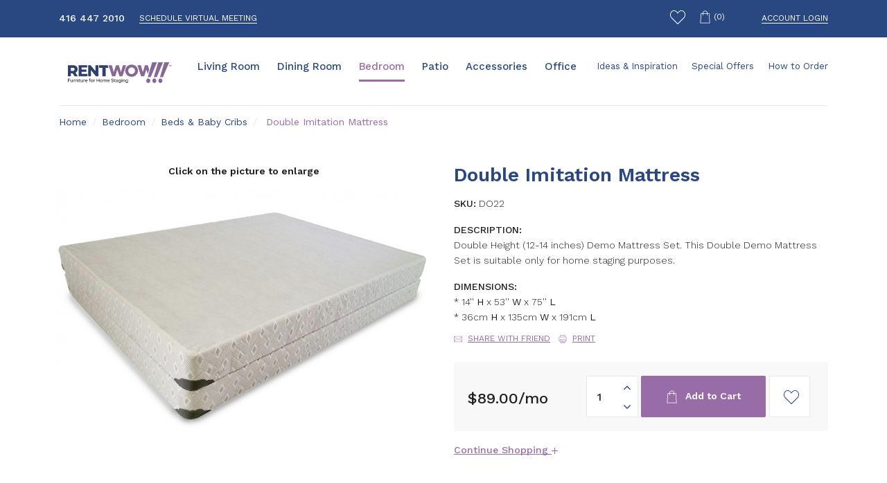

--- FILE ---
content_type: text/html; charset=utf-8
request_url: https://rentwow.ca/product/DO22
body_size: 30530
content:
<!DOCTYPE html>
<html lang="en">
<head>
    <title>Toronto Home Staging | Rent Double Imitation Mattress DO22 for Toronto Home Staging | Beds &amp; Baby Cribs | RentWOW.ca</title>
    <meta content="Double Imitation Mattress DO22, Beds &amp; Baby Cribs rent for Home Staging. RentWOW.ca rents home furnishings, including bedroom furniture, dining room furniture, living room furniture, sofas, chairs, home office products. Site provides online catalog and a preview of what a customer can expect." name="description">
    <meta content="furniture rental toronto, rent furniture, rent wow, furniture rental in toronto, furniture for condo staging, furniture rentals, redesign Toronto, Toronto furniture rental, rent wow furniture rental, wow factor, furniture rental, dining table rental toronto, rent sofa toronto, rent furniture toronto, realestate in Toronto, home staging company in toronto, Canadian Staging Professionals, CSP,  rental toronto, grand piano rental, home design, contemporary furniture rentals toronto, event furniture rentals, toronto furniture rental, staged homes for sale, furniture for home staging, dining table rental toronto , sofas, sofa, chairs, chair, ottoman, ottomans, tables, table, dining tables, coffee tables, end tables, mirrors, toronto real estate, toronto homes for sale, toronto houses for sale, furniture for virtual tour, feature sheet, brochure homelife, home life, royale lepage, remax, re/max, prudential, Prudential Sadie Moranis, sutton, century 21, banker coldwell, toronto, scarborough, north york, richmond hill, aurora, pickering, mississauga, markham, newmarket, ajax, brampton, etobicoke" name="keywords">
    <meta charset="utf-8"><script type="text/javascript">(window.NREUM||(NREUM={})).init={privacy:{cookies_enabled:true},ajax:{deny_list:["bam.nr-data.net"]},feature_flags:["soft_nav"],distributed_tracing:{enabled:true}};(window.NREUM||(NREUM={})).loader_config={agentID:"601351453",accountID:"3661698",trustKey:"3661698",xpid:"VwABUFBaABACUlZSBggHXlw=",licenseKey:"NRJS-459b6688c9c4f807be0",applicationID:"267019088",browserID:"601351453"};;/*! For license information please see nr-loader-spa-1.308.0.min.js.LICENSE.txt */
(()=>{var e,t,r={384:(e,t,r)=>{"use strict";r.d(t,{NT:()=>a,US:()=>u,Zm:()=>o,bQ:()=>d,dV:()=>c,pV:()=>l});var n=r(6154),i=r(1863),s=r(1910);const a={beacon:"bam.nr-data.net",errorBeacon:"bam.nr-data.net"};function o(){return n.gm.NREUM||(n.gm.NREUM={}),void 0===n.gm.newrelic&&(n.gm.newrelic=n.gm.NREUM),n.gm.NREUM}function c(){let e=o();return e.o||(e.o={ST:n.gm.setTimeout,SI:n.gm.setImmediate||n.gm.setInterval,CT:n.gm.clearTimeout,XHR:n.gm.XMLHttpRequest,REQ:n.gm.Request,EV:n.gm.Event,PR:n.gm.Promise,MO:n.gm.MutationObserver,FETCH:n.gm.fetch,WS:n.gm.WebSocket},(0,s.i)(...Object.values(e.o))),e}function d(e,t){let r=o();r.initializedAgents??={},t.initializedAt={ms:(0,i.t)(),date:new Date},r.initializedAgents[e]=t}function u(e,t){o()[e]=t}function l(){return function(){let e=o();const t=e.info||{};e.info={beacon:a.beacon,errorBeacon:a.errorBeacon,...t}}(),function(){let e=o();const t=e.init||{};e.init={...t}}(),c(),function(){let e=o();const t=e.loader_config||{};e.loader_config={...t}}(),o()}},782:(e,t,r)=>{"use strict";r.d(t,{T:()=>n});const n=r(860).K7.pageViewTiming},860:(e,t,r)=>{"use strict";r.d(t,{$J:()=>u,K7:()=>c,P3:()=>d,XX:()=>i,Yy:()=>o,df:()=>s,qY:()=>n,v4:()=>a});const n="events",i="jserrors",s="browser/blobs",a="rum",o="browser/logs",c={ajax:"ajax",genericEvents:"generic_events",jserrors:i,logging:"logging",metrics:"metrics",pageAction:"page_action",pageViewEvent:"page_view_event",pageViewTiming:"page_view_timing",sessionReplay:"session_replay",sessionTrace:"session_trace",softNav:"soft_navigations",spa:"spa"},d={[c.pageViewEvent]:1,[c.pageViewTiming]:2,[c.metrics]:3,[c.jserrors]:4,[c.spa]:5,[c.ajax]:6,[c.sessionTrace]:7,[c.softNav]:8,[c.sessionReplay]:9,[c.logging]:10,[c.genericEvents]:11},u={[c.pageViewEvent]:a,[c.pageViewTiming]:n,[c.ajax]:n,[c.spa]:n,[c.softNav]:n,[c.metrics]:i,[c.jserrors]:i,[c.sessionTrace]:s,[c.sessionReplay]:s,[c.logging]:o,[c.genericEvents]:"ins"}},944:(e,t,r)=>{"use strict";r.d(t,{R:()=>i});var n=r(3241);function i(e,t){"function"==typeof console.debug&&(console.debug("New Relic Warning: https://github.com/newrelic/newrelic-browser-agent/blob/main/docs/warning-codes.md#".concat(e),t),(0,n.W)({agentIdentifier:null,drained:null,type:"data",name:"warn",feature:"warn",data:{code:e,secondary:t}}))}},993:(e,t,r)=>{"use strict";r.d(t,{A$:()=>s,ET:()=>a,TZ:()=>o,p_:()=>i});var n=r(860);const i={ERROR:"ERROR",WARN:"WARN",INFO:"INFO",DEBUG:"DEBUG",TRACE:"TRACE"},s={OFF:0,ERROR:1,WARN:2,INFO:3,DEBUG:4,TRACE:5},a="log",o=n.K7.logging},1541:(e,t,r)=>{"use strict";r.d(t,{U:()=>i,f:()=>n});const n={MFE:"MFE",BA:"BA"};function i(e,t){if(2!==t?.harvestEndpointVersion)return{};const r=t.agentRef.runtime.appMetadata.agents[0].entityGuid;return e?{"source.id":e.id,"source.name":e.name,"source.type":e.type,"parent.id":e.parent?.id||r,"parent.type":e.parent?.type||n.BA}:{"entity.guid":r,appId:t.agentRef.info.applicationID}}},1687:(e,t,r)=>{"use strict";r.d(t,{Ak:()=>d,Ze:()=>h,x3:()=>u});var n=r(3241),i=r(7836),s=r(3606),a=r(860),o=r(2646);const c={};function d(e,t){const r={staged:!1,priority:a.P3[t]||0};l(e),c[e].get(t)||c[e].set(t,r)}function u(e,t){e&&c[e]&&(c[e].get(t)&&c[e].delete(t),p(e,t,!1),c[e].size&&f(e))}function l(e){if(!e)throw new Error("agentIdentifier required");c[e]||(c[e]=new Map)}function h(e="",t="feature",r=!1){if(l(e),!e||!c[e].get(t)||r)return p(e,t);c[e].get(t).staged=!0,f(e)}function f(e){const t=Array.from(c[e]);t.every(([e,t])=>t.staged)&&(t.sort((e,t)=>e[1].priority-t[1].priority),t.forEach(([t])=>{c[e].delete(t),p(e,t)}))}function p(e,t,r=!0){const a=e?i.ee.get(e):i.ee,c=s.i.handlers;if(!a.aborted&&a.backlog&&c){if((0,n.W)({agentIdentifier:e,type:"lifecycle",name:"drain",feature:t}),r){const e=a.backlog[t],r=c[t];if(r){for(let t=0;e&&t<e.length;++t)g(e[t],r);Object.entries(r).forEach(([e,t])=>{Object.values(t||{}).forEach(t=>{t[0]?.on&&t[0]?.context()instanceof o.y&&t[0].on(e,t[1])})})}}a.isolatedBacklog||delete c[t],a.backlog[t]=null,a.emit("drain-"+t,[])}}function g(e,t){var r=e[1];Object.values(t[r]||{}).forEach(t=>{var r=e[0];if(t[0]===r){var n=t[1],i=e[3],s=e[2];n.apply(i,s)}})}},1738:(e,t,r)=>{"use strict";r.d(t,{U:()=>f,Y:()=>h});var n=r(3241),i=r(9908),s=r(1863),a=r(944),o=r(5701),c=r(3969),d=r(8362),u=r(860),l=r(4261);function h(e,t,r,s){const h=s||r;!h||h[e]&&h[e]!==d.d.prototype[e]||(h[e]=function(){(0,i.p)(c.xV,["API/"+e+"/called"],void 0,u.K7.metrics,r.ee),(0,n.W)({agentIdentifier:r.agentIdentifier,drained:!!o.B?.[r.agentIdentifier],type:"data",name:"api",feature:l.Pl+e,data:{}});try{return t.apply(this,arguments)}catch(e){(0,a.R)(23,e)}})}function f(e,t,r,n,a){const o=e.info;null===r?delete o.jsAttributes[t]:o.jsAttributes[t]=r,(a||null===r)&&(0,i.p)(l.Pl+n,[(0,s.t)(),t,r],void 0,"session",e.ee)}},1741:(e,t,r)=>{"use strict";r.d(t,{W:()=>s});var n=r(944),i=r(4261);class s{#e(e,...t){if(this[e]!==s.prototype[e])return this[e](...t);(0,n.R)(35,e)}addPageAction(e,t){return this.#e(i.hG,e,t)}register(e){return this.#e(i.eY,e)}recordCustomEvent(e,t){return this.#e(i.fF,e,t)}setPageViewName(e,t){return this.#e(i.Fw,e,t)}setCustomAttribute(e,t,r){return this.#e(i.cD,e,t,r)}noticeError(e,t){return this.#e(i.o5,e,t)}setUserId(e,t=!1){return this.#e(i.Dl,e,t)}setApplicationVersion(e){return this.#e(i.nb,e)}setErrorHandler(e){return this.#e(i.bt,e)}addRelease(e,t){return this.#e(i.k6,e,t)}log(e,t){return this.#e(i.$9,e,t)}start(){return this.#e(i.d3)}finished(e){return this.#e(i.BL,e)}recordReplay(){return this.#e(i.CH)}pauseReplay(){return this.#e(i.Tb)}addToTrace(e){return this.#e(i.U2,e)}setCurrentRouteName(e){return this.#e(i.PA,e)}interaction(e){return this.#e(i.dT,e)}wrapLogger(e,t,r){return this.#e(i.Wb,e,t,r)}measure(e,t){return this.#e(i.V1,e,t)}consent(e){return this.#e(i.Pv,e)}}},1863:(e,t,r)=>{"use strict";function n(){return Math.floor(performance.now())}r.d(t,{t:()=>n})},1910:(e,t,r)=>{"use strict";r.d(t,{i:()=>s});var n=r(944);const i=new Map;function s(...e){return e.every(e=>{if(i.has(e))return i.get(e);const t="function"==typeof e?e.toString():"",r=t.includes("[native code]"),s=t.includes("nrWrapper");return r||s||(0,n.R)(64,e?.name||t),i.set(e,r),r})}},2555:(e,t,r)=>{"use strict";r.d(t,{D:()=>o,f:()=>a});var n=r(384),i=r(8122);const s={beacon:n.NT.beacon,errorBeacon:n.NT.errorBeacon,licenseKey:void 0,applicationID:void 0,sa:void 0,queueTime:void 0,applicationTime:void 0,ttGuid:void 0,user:void 0,account:void 0,product:void 0,extra:void 0,jsAttributes:{},userAttributes:void 0,atts:void 0,transactionName:void 0,tNamePlain:void 0};function a(e){try{return!!e.licenseKey&&!!e.errorBeacon&&!!e.applicationID}catch(e){return!1}}const o=e=>(0,i.a)(e,s)},2614:(e,t,r)=>{"use strict";r.d(t,{BB:()=>a,H3:()=>n,g:()=>d,iL:()=>c,tS:()=>o,uh:()=>i,wk:()=>s});const n="NRBA",i="SESSION",s=144e5,a=18e5,o={STARTED:"session-started",PAUSE:"session-pause",RESET:"session-reset",RESUME:"session-resume",UPDATE:"session-update"},c={SAME_TAB:"same-tab",CROSS_TAB:"cross-tab"},d={OFF:0,FULL:1,ERROR:2}},2646:(e,t,r)=>{"use strict";r.d(t,{y:()=>n});class n{constructor(e){this.contextId=e}}},2843:(e,t,r)=>{"use strict";r.d(t,{G:()=>s,u:()=>i});var n=r(3878);function i(e,t=!1,r,i){(0,n.DD)("visibilitychange",function(){if(t)return void("hidden"===document.visibilityState&&e());e(document.visibilityState)},r,i)}function s(e,t,r){(0,n.sp)("pagehide",e,t,r)}},3241:(e,t,r)=>{"use strict";r.d(t,{W:()=>s});var n=r(6154);const i="newrelic";function s(e={}){try{n.gm.dispatchEvent(new CustomEvent(i,{detail:e}))}catch(e){}}},3304:(e,t,r)=>{"use strict";r.d(t,{A:()=>s});var n=r(7836);const i=()=>{const e=new WeakSet;return(t,r)=>{if("object"==typeof r&&null!==r){if(e.has(r))return;e.add(r)}return r}};function s(e){try{return JSON.stringify(e,i())??""}catch(e){try{n.ee.emit("internal-error",[e])}catch(e){}return""}}},3333:(e,t,r)=>{"use strict";r.d(t,{$v:()=>u,TZ:()=>n,Xh:()=>c,Zp:()=>i,kd:()=>d,mq:()=>o,nf:()=>a,qN:()=>s});const n=r(860).K7.genericEvents,i=["auxclick","click","copy","keydown","paste","scrollend"],s=["focus","blur"],a=4,o=1e3,c=2e3,d=["PageAction","UserAction","BrowserPerformance"],u={RESOURCES:"experimental.resources",REGISTER:"register"}},3434:(e,t,r)=>{"use strict";r.d(t,{Jt:()=>s,YM:()=>d});var n=r(7836),i=r(5607);const s="nr@original:".concat(i.W),a=50;var o=Object.prototype.hasOwnProperty,c=!1;function d(e,t){return e||(e=n.ee),r.inPlace=function(e,t,n,i,s){n||(n="");const a="-"===n.charAt(0);for(let o=0;o<t.length;o++){const c=t[o],d=e[c];l(d)||(e[c]=r(d,a?c+n:n,i,c,s))}},r.flag=s,r;function r(t,r,n,c,d){return l(t)?t:(r||(r=""),nrWrapper[s]=t,function(e,t,r){if(Object.defineProperty&&Object.keys)try{return Object.keys(e).forEach(function(r){Object.defineProperty(t,r,{get:function(){return e[r]},set:function(t){return e[r]=t,t}})}),t}catch(e){u([e],r)}for(var n in e)o.call(e,n)&&(t[n]=e[n])}(t,nrWrapper,e),nrWrapper);function nrWrapper(){var s,o,l,h;let f;try{o=this,s=[...arguments],l="function"==typeof n?n(s,o):n||{}}catch(t){u([t,"",[s,o,c],l],e)}i(r+"start",[s,o,c],l,d);const p=performance.now();let g;try{return h=t.apply(o,s),g=performance.now(),h}catch(e){throw g=performance.now(),i(r+"err",[s,o,e],l,d),f=e,f}finally{const e=g-p,t={start:p,end:g,duration:e,isLongTask:e>=a,methodName:c,thrownError:f};t.isLongTask&&i("long-task",[t,o],l,d),i(r+"end",[s,o,h],l,d)}}}function i(r,n,i,s){if(!c||t){var a=c;c=!0;try{e.emit(r,n,i,t,s)}catch(t){u([t,r,n,i],e)}c=a}}}function u(e,t){t||(t=n.ee);try{t.emit("internal-error",e)}catch(e){}}function l(e){return!(e&&"function"==typeof e&&e.apply&&!e[s])}},3606:(e,t,r)=>{"use strict";r.d(t,{i:()=>s});var n=r(9908);s.on=a;var i=s.handlers={};function s(e,t,r,s){a(s||n.d,i,e,t,r)}function a(e,t,r,i,s){s||(s="feature"),e||(e=n.d);var a=t[s]=t[s]||{};(a[r]=a[r]||[]).push([e,i])}},3738:(e,t,r)=>{"use strict";r.d(t,{He:()=>i,Kp:()=>o,Lc:()=>d,Rz:()=>u,TZ:()=>n,bD:()=>s,d3:()=>a,jx:()=>l,sl:()=>h,uP:()=>c});const n=r(860).K7.sessionTrace,i="bstResource",s="resource",a="-start",o="-end",c="fn"+a,d="fn"+o,u="pushState",l=1e3,h=3e4},3785:(e,t,r)=>{"use strict";r.d(t,{R:()=>c,b:()=>d});var n=r(9908),i=r(1863),s=r(860),a=r(3969),o=r(993);function c(e,t,r={},c=o.p_.INFO,d=!0,u,l=(0,i.t)()){(0,n.p)(a.xV,["API/logging/".concat(c.toLowerCase(),"/called")],void 0,s.K7.metrics,e),(0,n.p)(o.ET,[l,t,r,c,d,u],void 0,s.K7.logging,e)}function d(e){return"string"==typeof e&&Object.values(o.p_).some(t=>t===e.toUpperCase().trim())}},3878:(e,t,r)=>{"use strict";function n(e,t){return{capture:e,passive:!1,signal:t}}function i(e,t,r=!1,i){window.addEventListener(e,t,n(r,i))}function s(e,t,r=!1,i){document.addEventListener(e,t,n(r,i))}r.d(t,{DD:()=>s,jT:()=>n,sp:()=>i})},3962:(e,t,r)=>{"use strict";r.d(t,{AM:()=>a,O2:()=>l,OV:()=>s,Qu:()=>h,TZ:()=>c,ih:()=>f,pP:()=>o,t1:()=>u,tC:()=>i,wD:()=>d});var n=r(860);const i=["click","keydown","submit"],s="popstate",a="api",o="initialPageLoad",c=n.K7.softNav,d=5e3,u=500,l={INITIAL_PAGE_LOAD:"",ROUTE_CHANGE:1,UNSPECIFIED:2},h={INTERACTION:1,AJAX:2,CUSTOM_END:3,CUSTOM_TRACER:4},f={IP:"in progress",PF:"pending finish",FIN:"finished",CAN:"cancelled"}},3969:(e,t,r)=>{"use strict";r.d(t,{TZ:()=>n,XG:()=>o,rs:()=>i,xV:()=>a,z_:()=>s});const n=r(860).K7.metrics,i="sm",s="cm",a="storeSupportabilityMetrics",o="storeEventMetrics"},4234:(e,t,r)=>{"use strict";r.d(t,{W:()=>s});var n=r(7836),i=r(1687);class s{constructor(e,t){this.agentIdentifier=e,this.ee=n.ee.get(e),this.featureName=t,this.blocked=!1}deregisterDrain(){(0,i.x3)(this.agentIdentifier,this.featureName)}}},4261:(e,t,r)=>{"use strict";r.d(t,{$9:()=>u,BL:()=>c,CH:()=>p,Dl:()=>R,Fw:()=>w,PA:()=>v,Pl:()=>n,Pv:()=>A,Tb:()=>h,U2:()=>a,V1:()=>E,Wb:()=>T,bt:()=>y,cD:()=>b,d3:()=>x,dT:()=>d,eY:()=>g,fF:()=>f,hG:()=>s,hw:()=>i,k6:()=>o,nb:()=>m,o5:()=>l});const n="api-",i=n+"ixn-",s="addPageAction",a="addToTrace",o="addRelease",c="finished",d="interaction",u="log",l="noticeError",h="pauseReplay",f="recordCustomEvent",p="recordReplay",g="register",m="setApplicationVersion",v="setCurrentRouteName",b="setCustomAttribute",y="setErrorHandler",w="setPageViewName",R="setUserId",x="start",T="wrapLogger",E="measure",A="consent"},5205:(e,t,r)=>{"use strict";r.d(t,{j:()=>S});var n=r(384),i=r(1741);var s=r(2555),a=r(3333);const o=e=>{if(!e||"string"!=typeof e)return!1;try{document.createDocumentFragment().querySelector(e)}catch{return!1}return!0};var c=r(2614),d=r(944),u=r(8122);const l="[data-nr-mask]",h=e=>(0,u.a)(e,(()=>{const e={feature_flags:[],experimental:{allow_registered_children:!1,resources:!1},mask_selector:"*",block_selector:"[data-nr-block]",mask_input_options:{color:!1,date:!1,"datetime-local":!1,email:!1,month:!1,number:!1,range:!1,search:!1,tel:!1,text:!1,time:!1,url:!1,week:!1,textarea:!1,select:!1,password:!0}};return{ajax:{deny_list:void 0,block_internal:!0,enabled:!0,autoStart:!0},api:{get allow_registered_children(){return e.feature_flags.includes(a.$v.REGISTER)||e.experimental.allow_registered_children},set allow_registered_children(t){e.experimental.allow_registered_children=t},duplicate_registered_data:!1},browser_consent_mode:{enabled:!1},distributed_tracing:{enabled:void 0,exclude_newrelic_header:void 0,cors_use_newrelic_header:void 0,cors_use_tracecontext_headers:void 0,allowed_origins:void 0},get feature_flags(){return e.feature_flags},set feature_flags(t){e.feature_flags=t},generic_events:{enabled:!0,autoStart:!0},harvest:{interval:30},jserrors:{enabled:!0,autoStart:!0},logging:{enabled:!0,autoStart:!0},metrics:{enabled:!0,autoStart:!0},obfuscate:void 0,page_action:{enabled:!0},page_view_event:{enabled:!0,autoStart:!0},page_view_timing:{enabled:!0,autoStart:!0},performance:{capture_marks:!1,capture_measures:!1,capture_detail:!0,resources:{get enabled(){return e.feature_flags.includes(a.$v.RESOURCES)||e.experimental.resources},set enabled(t){e.experimental.resources=t},asset_types:[],first_party_domains:[],ignore_newrelic:!0}},privacy:{cookies_enabled:!0},proxy:{assets:void 0,beacon:void 0},session:{expiresMs:c.wk,inactiveMs:c.BB},session_replay:{autoStart:!0,enabled:!1,preload:!1,sampling_rate:10,error_sampling_rate:100,collect_fonts:!1,inline_images:!1,fix_stylesheets:!0,mask_all_inputs:!0,get mask_text_selector(){return e.mask_selector},set mask_text_selector(t){o(t)?e.mask_selector="".concat(t,",").concat(l):""===t||null===t?e.mask_selector=l:(0,d.R)(5,t)},get block_class(){return"nr-block"},get ignore_class(){return"nr-ignore"},get mask_text_class(){return"nr-mask"},get block_selector(){return e.block_selector},set block_selector(t){o(t)?e.block_selector+=",".concat(t):""!==t&&(0,d.R)(6,t)},get mask_input_options(){return e.mask_input_options},set mask_input_options(t){t&&"object"==typeof t?e.mask_input_options={...t,password:!0}:(0,d.R)(7,t)}},session_trace:{enabled:!0,autoStart:!0},soft_navigations:{enabled:!0,autoStart:!0},spa:{enabled:!0,autoStart:!0},ssl:void 0,user_actions:{enabled:!0,elementAttributes:["id","className","tagName","type"]}}})());var f=r(6154),p=r(9324);let g=0;const m={buildEnv:p.F3,distMethod:p.Xs,version:p.xv,originTime:f.WN},v={consented:!1},b={appMetadata:{},get consented(){return this.session?.state?.consent||v.consented},set consented(e){v.consented=e},customTransaction:void 0,denyList:void 0,disabled:!1,harvester:void 0,isolatedBacklog:!1,isRecording:!1,loaderType:void 0,maxBytes:3e4,obfuscator:void 0,onerror:void 0,ptid:void 0,releaseIds:{},session:void 0,timeKeeper:void 0,registeredEntities:[],jsAttributesMetadata:{bytes:0},get harvestCount(){return++g}},y=e=>{const t=(0,u.a)(e,b),r=Object.keys(m).reduce((e,t)=>(e[t]={value:m[t],writable:!1,configurable:!0,enumerable:!0},e),{});return Object.defineProperties(t,r)};var w=r(5701);const R=e=>{const t=e.startsWith("http");e+="/",r.p=t?e:"https://"+e};var x=r(7836),T=r(3241);const E={accountID:void 0,trustKey:void 0,agentID:void 0,licenseKey:void 0,applicationID:void 0,xpid:void 0},A=e=>(0,u.a)(e,E),_=new Set;function S(e,t={},r,a){let{init:o,info:c,loader_config:d,runtime:u={},exposed:l=!0}=t;if(!c){const e=(0,n.pV)();o=e.init,c=e.info,d=e.loader_config}e.init=h(o||{}),e.loader_config=A(d||{}),c.jsAttributes??={},f.bv&&(c.jsAttributes.isWorker=!0),e.info=(0,s.D)(c);const p=e.init,g=[c.beacon,c.errorBeacon];_.has(e.agentIdentifier)||(p.proxy.assets&&(R(p.proxy.assets),g.push(p.proxy.assets)),p.proxy.beacon&&g.push(p.proxy.beacon),e.beacons=[...g],function(e){const t=(0,n.pV)();Object.getOwnPropertyNames(i.W.prototype).forEach(r=>{const n=i.W.prototype[r];if("function"!=typeof n||"constructor"===n)return;let s=t[r];e[r]&&!1!==e.exposed&&"micro-agent"!==e.runtime?.loaderType&&(t[r]=(...t)=>{const n=e[r](...t);return s?s(...t):n})})}(e),(0,n.US)("activatedFeatures",w.B)),u.denyList=[...p.ajax.deny_list||[],...p.ajax.block_internal?g:[]],u.ptid=e.agentIdentifier,u.loaderType=r,e.runtime=y(u),_.has(e.agentIdentifier)||(e.ee=x.ee.get(e.agentIdentifier),e.exposed=l,(0,T.W)({agentIdentifier:e.agentIdentifier,drained:!!w.B?.[e.agentIdentifier],type:"lifecycle",name:"initialize",feature:void 0,data:e.config})),_.add(e.agentIdentifier)}},5270:(e,t,r)=>{"use strict";r.d(t,{Aw:()=>a,SR:()=>s,rF:()=>o});var n=r(384),i=r(7767);function s(e){return!!(0,n.dV)().o.MO&&(0,i.V)(e)&&!0===e?.session_trace.enabled}function a(e){return!0===e?.session_replay.preload&&s(e)}function o(e,t){try{if("string"==typeof t?.type){if("password"===t.type.toLowerCase())return"*".repeat(e?.length||0);if(void 0!==t?.dataset?.nrUnmask||t?.classList?.contains("nr-unmask"))return e}}catch(e){}return"string"==typeof e?e.replace(/[\S]/g,"*"):"*".repeat(e?.length||0)}},5289:(e,t,r)=>{"use strict";r.d(t,{GG:()=>a,Qr:()=>c,sB:()=>o});var n=r(3878),i=r(6389);function s(){return"undefined"==typeof document||"complete"===document.readyState}function a(e,t){if(s())return e();const r=(0,i.J)(e),a=setInterval(()=>{s()&&(clearInterval(a),r())},500);(0,n.sp)("load",r,t)}function o(e){if(s())return e();(0,n.DD)("DOMContentLoaded",e)}function c(e){if(s())return e();(0,n.sp)("popstate",e)}},5607:(e,t,r)=>{"use strict";r.d(t,{W:()=>n});const n=(0,r(9566).bz)()},5701:(e,t,r)=>{"use strict";r.d(t,{B:()=>s,t:()=>a});var n=r(3241);const i=new Set,s={};function a(e,t){const r=t.agentIdentifier;s[r]??={},e&&"object"==typeof e&&(i.has(r)||(t.ee.emit("rumresp",[e]),s[r]=e,i.add(r),(0,n.W)({agentIdentifier:r,loaded:!0,drained:!0,type:"lifecycle",name:"load",feature:void 0,data:e})))}},6154:(e,t,r)=>{"use strict";r.d(t,{OF:()=>d,RI:()=>i,WN:()=>h,bv:()=>s,eN:()=>f,gm:()=>a,lR:()=>l,m:()=>c,mw:()=>o,sb:()=>u});var n=r(1863);const i="undefined"!=typeof window&&!!window.document,s="undefined"!=typeof WorkerGlobalScope&&("undefined"!=typeof self&&self instanceof WorkerGlobalScope&&self.navigator instanceof WorkerNavigator||"undefined"!=typeof globalThis&&globalThis instanceof WorkerGlobalScope&&globalThis.navigator instanceof WorkerNavigator),a=i?window:"undefined"!=typeof WorkerGlobalScope&&("undefined"!=typeof self&&self instanceof WorkerGlobalScope&&self||"undefined"!=typeof globalThis&&globalThis instanceof WorkerGlobalScope&&globalThis),o=Boolean("hidden"===a?.document?.visibilityState),c=""+a?.location,d=/iPad|iPhone|iPod/.test(a.navigator?.userAgent),u=d&&"undefined"==typeof SharedWorker,l=(()=>{const e=a.navigator?.userAgent?.match(/Firefox[/\s](\d+\.\d+)/);return Array.isArray(e)&&e.length>=2?+e[1]:0})(),h=Date.now()-(0,n.t)(),f=()=>"undefined"!=typeof PerformanceNavigationTiming&&a?.performance?.getEntriesByType("navigation")?.[0]?.responseStart},6344:(e,t,r)=>{"use strict";r.d(t,{BB:()=>u,Qb:()=>l,TZ:()=>i,Ug:()=>a,Vh:()=>s,_s:()=>o,bc:()=>d,yP:()=>c});var n=r(2614);const i=r(860).K7.sessionReplay,s="errorDuringReplay",a=.12,o={DomContentLoaded:0,Load:1,FullSnapshot:2,IncrementalSnapshot:3,Meta:4,Custom:5},c={[n.g.ERROR]:15e3,[n.g.FULL]:3e5,[n.g.OFF]:0},d={RESET:{message:"Session was reset",sm:"Reset"},IMPORT:{message:"Recorder failed to import",sm:"Import"},TOO_MANY:{message:"429: Too Many Requests",sm:"Too-Many"},TOO_BIG:{message:"Payload was too large",sm:"Too-Big"},CROSS_TAB:{message:"Session Entity was set to OFF on another tab",sm:"Cross-Tab"},ENTITLEMENTS:{message:"Session Replay is not allowed and will not be started",sm:"Entitlement"}},u=5e3,l={API:"api",RESUME:"resume",SWITCH_TO_FULL:"switchToFull",INITIALIZE:"initialize",PRELOAD:"preload"}},6389:(e,t,r)=>{"use strict";function n(e,t=500,r={}){const n=r?.leading||!1;let i;return(...r)=>{n&&void 0===i&&(e.apply(this,r),i=setTimeout(()=>{i=clearTimeout(i)},t)),n||(clearTimeout(i),i=setTimeout(()=>{e.apply(this,r)},t))}}function i(e){let t=!1;return(...r)=>{t||(t=!0,e.apply(this,r))}}r.d(t,{J:()=>i,s:()=>n})},6630:(e,t,r)=>{"use strict";r.d(t,{T:()=>n});const n=r(860).K7.pageViewEvent},6774:(e,t,r)=>{"use strict";r.d(t,{T:()=>n});const n=r(860).K7.jserrors},7295:(e,t,r)=>{"use strict";r.d(t,{Xv:()=>a,gX:()=>i,iW:()=>s});var n=[];function i(e){if(!e||s(e))return!1;if(0===n.length)return!0;if("*"===n[0].hostname)return!1;for(var t=0;t<n.length;t++){var r=n[t];if(r.hostname.test(e.hostname)&&r.pathname.test(e.pathname))return!1}return!0}function s(e){return void 0===e.hostname}function a(e){if(n=[],e&&e.length)for(var t=0;t<e.length;t++){let r=e[t];if(!r)continue;if("*"===r)return void(n=[{hostname:"*"}]);0===r.indexOf("http://")?r=r.substring(7):0===r.indexOf("https://")&&(r=r.substring(8));const i=r.indexOf("/");let s,a;i>0?(s=r.substring(0,i),a=r.substring(i)):(s=r,a="*");let[c]=s.split(":");n.push({hostname:o(c),pathname:o(a,!0)})}}function o(e,t=!1){const r=e.replace(/[.+?^${}()|[\]\\]/g,e=>"\\"+e).replace(/\*/g,".*?");return new RegExp((t?"^":"")+r+"$")}},7485:(e,t,r)=>{"use strict";r.d(t,{D:()=>i});var n=r(6154);function i(e){if(0===(e||"").indexOf("data:"))return{protocol:"data"};try{const t=new URL(e,location.href),r={port:t.port,hostname:t.hostname,pathname:t.pathname,search:t.search,protocol:t.protocol.slice(0,t.protocol.indexOf(":")),sameOrigin:t.protocol===n.gm?.location?.protocol&&t.host===n.gm?.location?.host};return r.port&&""!==r.port||("http:"===t.protocol&&(r.port="80"),"https:"===t.protocol&&(r.port="443")),r.pathname&&""!==r.pathname?r.pathname.startsWith("/")||(r.pathname="/".concat(r.pathname)):r.pathname="/",r}catch(e){return{}}}},7699:(e,t,r)=>{"use strict";r.d(t,{It:()=>s,KC:()=>o,No:()=>i,qh:()=>a});var n=r(860);const i=16e3,s=1e6,a="SESSION_ERROR",o={[n.K7.logging]:!0,[n.K7.genericEvents]:!1,[n.K7.jserrors]:!1,[n.K7.ajax]:!1}},7767:(e,t,r)=>{"use strict";r.d(t,{V:()=>i});var n=r(6154);const i=e=>n.RI&&!0===e?.privacy.cookies_enabled},7836:(e,t,r)=>{"use strict";r.d(t,{P:()=>o,ee:()=>c});var n=r(384),i=r(8990),s=r(2646),a=r(5607);const o="nr@context:".concat(a.W),c=function e(t,r){var n={},a={},u={},l=!1;try{l=16===r.length&&d.initializedAgents?.[r]?.runtime.isolatedBacklog}catch(e){}var h={on:p,addEventListener:p,removeEventListener:function(e,t){var r=n[e];if(!r)return;for(var i=0;i<r.length;i++)r[i]===t&&r.splice(i,1)},emit:function(e,r,n,i,s){!1!==s&&(s=!0);if(c.aborted&&!i)return;t&&s&&t.emit(e,r,n);var o=f(n);g(e).forEach(e=>{e.apply(o,r)});var d=v()[a[e]];d&&d.push([h,e,r,o]);return o},get:m,listeners:g,context:f,buffer:function(e,t){const r=v();if(t=t||"feature",h.aborted)return;Object.entries(e||{}).forEach(([e,n])=>{a[n]=t,t in r||(r[t]=[])})},abort:function(){h._aborted=!0,Object.keys(h.backlog).forEach(e=>{delete h.backlog[e]})},isBuffering:function(e){return!!v()[a[e]]},debugId:r,backlog:l?{}:t&&"object"==typeof t.backlog?t.backlog:{},isolatedBacklog:l};return Object.defineProperty(h,"aborted",{get:()=>{let e=h._aborted||!1;return e||(t&&(e=t.aborted),e)}}),h;function f(e){return e&&e instanceof s.y?e:e?(0,i.I)(e,o,()=>new s.y(o)):new s.y(o)}function p(e,t){n[e]=g(e).concat(t)}function g(e){return n[e]||[]}function m(t){return u[t]=u[t]||e(h,t)}function v(){return h.backlog}}(void 0,"globalEE"),d=(0,n.Zm)();d.ee||(d.ee=c)},8122:(e,t,r)=>{"use strict";r.d(t,{a:()=>i});var n=r(944);function i(e,t){try{if(!e||"object"!=typeof e)return(0,n.R)(3);if(!t||"object"!=typeof t)return(0,n.R)(4);const r=Object.create(Object.getPrototypeOf(t),Object.getOwnPropertyDescriptors(t)),s=0===Object.keys(r).length?e:r;for(let a in s)if(void 0!==e[a])try{if(null===e[a]){r[a]=null;continue}Array.isArray(e[a])&&Array.isArray(t[a])?r[a]=Array.from(new Set([...e[a],...t[a]])):"object"==typeof e[a]&&"object"==typeof t[a]?r[a]=i(e[a],t[a]):r[a]=e[a]}catch(e){r[a]||(0,n.R)(1,e)}return r}catch(e){(0,n.R)(2,e)}}},8139:(e,t,r)=>{"use strict";r.d(t,{u:()=>h});var n=r(7836),i=r(3434),s=r(8990),a=r(6154);const o={},c=a.gm.XMLHttpRequest,d="addEventListener",u="removeEventListener",l="nr@wrapped:".concat(n.P);function h(e){var t=function(e){return(e||n.ee).get("events")}(e);if(o[t.debugId]++)return t;o[t.debugId]=1;var r=(0,i.YM)(t,!0);function h(e){r.inPlace(e,[d,u],"-",p)}function p(e,t){return e[1]}return"getPrototypeOf"in Object&&(a.RI&&f(document,h),c&&f(c.prototype,h),f(a.gm,h)),t.on(d+"-start",function(e,t){var n=e[1];if(null!==n&&("function"==typeof n||"object"==typeof n)&&"newrelic"!==e[0]){var i=(0,s.I)(n,l,function(){var e={object:function(){if("function"!=typeof n.handleEvent)return;return n.handleEvent.apply(n,arguments)},function:n}[typeof n];return e?r(e,"fn-",null,e.name||"anonymous"):n});this.wrapped=e[1]=i}}),t.on(u+"-start",function(e){e[1]=this.wrapped||e[1]}),t}function f(e,t,...r){let n=e;for(;"object"==typeof n&&!Object.prototype.hasOwnProperty.call(n,d);)n=Object.getPrototypeOf(n);n&&t(n,...r)}},8362:(e,t,r)=>{"use strict";r.d(t,{d:()=>s});var n=r(9566),i=r(1741);class s extends i.W{agentIdentifier=(0,n.LA)(16)}},8374:(e,t,r)=>{r.nc=(()=>{try{return document?.currentScript?.nonce}catch(e){}return""})()},8990:(e,t,r)=>{"use strict";r.d(t,{I:()=>i});var n=Object.prototype.hasOwnProperty;function i(e,t,r){if(n.call(e,t))return e[t];var i=r();if(Object.defineProperty&&Object.keys)try{return Object.defineProperty(e,t,{value:i,writable:!0,enumerable:!1}),i}catch(e){}return e[t]=i,i}},9119:(e,t,r)=>{"use strict";r.d(t,{L:()=>s});var n=/([^?#]*)[^#]*(#[^?]*|$).*/,i=/([^?#]*)().*/;function s(e,t){return e?e.replace(t?n:i,"$1$2"):e}},9300:(e,t,r)=>{"use strict";r.d(t,{T:()=>n});const n=r(860).K7.ajax},9324:(e,t,r)=>{"use strict";r.d(t,{AJ:()=>a,F3:()=>i,Xs:()=>s,Yq:()=>o,xv:()=>n});const n="1.308.0",i="PROD",s="CDN",a="@newrelic/rrweb",o="1.0.1"},9566:(e,t,r)=>{"use strict";r.d(t,{LA:()=>o,ZF:()=>c,bz:()=>a,el:()=>d});var n=r(6154);const i="xxxxxxxx-xxxx-4xxx-yxxx-xxxxxxxxxxxx";function s(e,t){return e?15&e[t]:16*Math.random()|0}function a(){const e=n.gm?.crypto||n.gm?.msCrypto;let t,r=0;return e&&e.getRandomValues&&(t=e.getRandomValues(new Uint8Array(30))),i.split("").map(e=>"x"===e?s(t,r++).toString(16):"y"===e?(3&s()|8).toString(16):e).join("")}function o(e){const t=n.gm?.crypto||n.gm?.msCrypto;let r,i=0;t&&t.getRandomValues&&(r=t.getRandomValues(new Uint8Array(e)));const a=[];for(var o=0;o<e;o++)a.push(s(r,i++).toString(16));return a.join("")}function c(){return o(16)}function d(){return o(32)}},9908:(e,t,r)=>{"use strict";r.d(t,{d:()=>n,p:()=>i});var n=r(7836).ee.get("handle");function i(e,t,r,i,s){s?(s.buffer([e],i),s.emit(e,t,r)):(n.buffer([e],i),n.emit(e,t,r))}}},n={};function i(e){var t=n[e];if(void 0!==t)return t.exports;var s=n[e]={exports:{}};return r[e](s,s.exports,i),s.exports}i.m=r,i.d=(e,t)=>{for(var r in t)i.o(t,r)&&!i.o(e,r)&&Object.defineProperty(e,r,{enumerable:!0,get:t[r]})},i.f={},i.e=e=>Promise.all(Object.keys(i.f).reduce((t,r)=>(i.f[r](e,t),t),[])),i.u=e=>({212:"nr-spa-compressor",249:"nr-spa-recorder",478:"nr-spa"}[e]+"-1.308.0.min.js"),i.o=(e,t)=>Object.prototype.hasOwnProperty.call(e,t),e={},t="NRBA-1.308.0.PROD:",i.l=(r,n,s,a)=>{if(e[r])e[r].push(n);else{var o,c;if(void 0!==s)for(var d=document.getElementsByTagName("script"),u=0;u<d.length;u++){var l=d[u];if(l.getAttribute("src")==r||l.getAttribute("data-webpack")==t+s){o=l;break}}if(!o){c=!0;var h={478:"sha512-RSfSVnmHk59T/uIPbdSE0LPeqcEdF4/+XhfJdBuccH5rYMOEZDhFdtnh6X6nJk7hGpzHd9Ujhsy7lZEz/ORYCQ==",249:"sha512-ehJXhmntm85NSqW4MkhfQqmeKFulra3klDyY0OPDUE+sQ3GokHlPh1pmAzuNy//3j4ac6lzIbmXLvGQBMYmrkg==",212:"sha512-B9h4CR46ndKRgMBcK+j67uSR2RCnJfGefU+A7FrgR/k42ovXy5x/MAVFiSvFxuVeEk/pNLgvYGMp1cBSK/G6Fg=="};(o=document.createElement("script")).charset="utf-8",i.nc&&o.setAttribute("nonce",i.nc),o.setAttribute("data-webpack",t+s),o.src=r,0!==o.src.indexOf(window.location.origin+"/")&&(o.crossOrigin="anonymous"),h[a]&&(o.integrity=h[a])}e[r]=[n];var f=(t,n)=>{o.onerror=o.onload=null,clearTimeout(p);var i=e[r];if(delete e[r],o.parentNode&&o.parentNode.removeChild(o),i&&i.forEach(e=>e(n)),t)return t(n)},p=setTimeout(f.bind(null,void 0,{type:"timeout",target:o}),12e4);o.onerror=f.bind(null,o.onerror),o.onload=f.bind(null,o.onload),c&&document.head.appendChild(o)}},i.r=e=>{"undefined"!=typeof Symbol&&Symbol.toStringTag&&Object.defineProperty(e,Symbol.toStringTag,{value:"Module"}),Object.defineProperty(e,"__esModule",{value:!0})},i.p="https://js-agent.newrelic.com/",(()=>{var e={38:0,788:0};i.f.j=(t,r)=>{var n=i.o(e,t)?e[t]:void 0;if(0!==n)if(n)r.push(n[2]);else{var s=new Promise((r,i)=>n=e[t]=[r,i]);r.push(n[2]=s);var a=i.p+i.u(t),o=new Error;i.l(a,r=>{if(i.o(e,t)&&(0!==(n=e[t])&&(e[t]=void 0),n)){var s=r&&("load"===r.type?"missing":r.type),a=r&&r.target&&r.target.src;o.message="Loading chunk "+t+" failed: ("+s+": "+a+")",o.name="ChunkLoadError",o.type=s,o.request=a,n[1](o)}},"chunk-"+t,t)}};var t=(t,r)=>{var n,s,[a,o,c]=r,d=0;if(a.some(t=>0!==e[t])){for(n in o)i.o(o,n)&&(i.m[n]=o[n]);if(c)c(i)}for(t&&t(r);d<a.length;d++)s=a[d],i.o(e,s)&&e[s]&&e[s][0](),e[s]=0},r=self["webpackChunk:NRBA-1.308.0.PROD"]=self["webpackChunk:NRBA-1.308.0.PROD"]||[];r.forEach(t.bind(null,0)),r.push=t.bind(null,r.push.bind(r))})(),(()=>{"use strict";i(8374);var e=i(8362),t=i(860);const r=Object.values(t.K7);var n=i(5205);var s=i(9908),a=i(1863),o=i(4261),c=i(1738);var d=i(1687),u=i(4234),l=i(5289),h=i(6154),f=i(944),p=i(5270),g=i(7767),m=i(6389),v=i(7699);class b extends u.W{constructor(e,t){super(e.agentIdentifier,t),this.agentRef=e,this.abortHandler=void 0,this.featAggregate=void 0,this.loadedSuccessfully=void 0,this.onAggregateImported=new Promise(e=>{this.loadedSuccessfully=e}),this.deferred=Promise.resolve(),!1===e.init[this.featureName].autoStart?this.deferred=new Promise((t,r)=>{this.ee.on("manual-start-all",(0,m.J)(()=>{(0,d.Ak)(e.agentIdentifier,this.featureName),t()}))}):(0,d.Ak)(e.agentIdentifier,t)}importAggregator(e,t,r={}){if(this.featAggregate)return;const n=async()=>{let n;await this.deferred;try{if((0,g.V)(e.init)){const{setupAgentSession:t}=await i.e(478).then(i.bind(i,8766));n=t(e)}}catch(e){(0,f.R)(20,e),this.ee.emit("internal-error",[e]),(0,s.p)(v.qh,[e],void 0,this.featureName,this.ee)}try{if(!this.#t(this.featureName,n,e.init))return(0,d.Ze)(this.agentIdentifier,this.featureName),void this.loadedSuccessfully(!1);const{Aggregate:i}=await t();this.featAggregate=new i(e,r),e.runtime.harvester.initializedAggregates.push(this.featAggregate),this.loadedSuccessfully(!0)}catch(e){(0,f.R)(34,e),this.abortHandler?.(),(0,d.Ze)(this.agentIdentifier,this.featureName,!0),this.loadedSuccessfully(!1),this.ee&&this.ee.abort()}};h.RI?(0,l.GG)(()=>n(),!0):n()}#t(e,r,n){if(this.blocked)return!1;switch(e){case t.K7.sessionReplay:return(0,p.SR)(n)&&!!r;case t.K7.sessionTrace:return!!r;default:return!0}}}var y=i(6630),w=i(2614),R=i(3241);class x extends b{static featureName=y.T;constructor(e){var t;super(e,y.T),this.setupInspectionEvents(e.agentIdentifier),t=e,(0,c.Y)(o.Fw,function(e,r){"string"==typeof e&&("/"!==e.charAt(0)&&(e="/"+e),t.runtime.customTransaction=(r||"http://custom.transaction")+e,(0,s.p)(o.Pl+o.Fw,[(0,a.t)()],void 0,void 0,t.ee))},t),this.importAggregator(e,()=>i.e(478).then(i.bind(i,2467)))}setupInspectionEvents(e){const t=(t,r)=>{t&&(0,R.W)({agentIdentifier:e,timeStamp:t.timeStamp,loaded:"complete"===t.target.readyState,type:"window",name:r,data:t.target.location+""})};(0,l.sB)(e=>{t(e,"DOMContentLoaded")}),(0,l.GG)(e=>{t(e,"load")}),(0,l.Qr)(e=>{t(e,"navigate")}),this.ee.on(w.tS.UPDATE,(t,r)=>{(0,R.W)({agentIdentifier:e,type:"lifecycle",name:"session",data:r})})}}var T=i(384);class E extends e.d{constructor(e){var t;(super(),h.gm)?(this.features={},(0,T.bQ)(this.agentIdentifier,this),this.desiredFeatures=new Set(e.features||[]),this.desiredFeatures.add(x),(0,n.j)(this,e,e.loaderType||"agent"),t=this,(0,c.Y)(o.cD,function(e,r,n=!1){if("string"==typeof e){if(["string","number","boolean"].includes(typeof r)||null===r)return(0,c.U)(t,e,r,o.cD,n);(0,f.R)(40,typeof r)}else(0,f.R)(39,typeof e)},t),function(e){(0,c.Y)(o.Dl,function(t,r=!1){if("string"!=typeof t&&null!==t)return void(0,f.R)(41,typeof t);const n=e.info.jsAttributes["enduser.id"];r&&null!=n&&n!==t?(0,s.p)(o.Pl+"setUserIdAndResetSession",[t],void 0,"session",e.ee):(0,c.U)(e,"enduser.id",t,o.Dl,!0)},e)}(this),function(e){(0,c.Y)(o.nb,function(t){if("string"==typeof t||null===t)return(0,c.U)(e,"application.version",t,o.nb,!1);(0,f.R)(42,typeof t)},e)}(this),function(e){(0,c.Y)(o.d3,function(){e.ee.emit("manual-start-all")},e)}(this),function(e){(0,c.Y)(o.Pv,function(t=!0){if("boolean"==typeof t){if((0,s.p)(o.Pl+o.Pv,[t],void 0,"session",e.ee),e.runtime.consented=t,t){const t=e.features.page_view_event;t.onAggregateImported.then(e=>{const r=t.featAggregate;e&&!r.sentRum&&r.sendRum()})}}else(0,f.R)(65,typeof t)},e)}(this),this.run()):(0,f.R)(21)}get config(){return{info:this.info,init:this.init,loader_config:this.loader_config,runtime:this.runtime}}get api(){return this}run(){try{const e=function(e){const t={};return r.forEach(r=>{t[r]=!!e[r]?.enabled}),t}(this.init),n=[...this.desiredFeatures];n.sort((e,r)=>t.P3[e.featureName]-t.P3[r.featureName]),n.forEach(r=>{if(!e[r.featureName]&&r.featureName!==t.K7.pageViewEvent)return;if(r.featureName===t.K7.spa)return void(0,f.R)(67);const n=function(e){switch(e){case t.K7.ajax:return[t.K7.jserrors];case t.K7.sessionTrace:return[t.K7.ajax,t.K7.pageViewEvent];case t.K7.sessionReplay:return[t.K7.sessionTrace];case t.K7.pageViewTiming:return[t.K7.pageViewEvent];default:return[]}}(r.featureName).filter(e=>!(e in this.features));n.length>0&&(0,f.R)(36,{targetFeature:r.featureName,missingDependencies:n}),this.features[r.featureName]=new r(this)})}catch(e){(0,f.R)(22,e);for(const e in this.features)this.features[e].abortHandler?.();const t=(0,T.Zm)();delete t.initializedAgents[this.agentIdentifier]?.features,delete this.sharedAggregator;return t.ee.get(this.agentIdentifier).abort(),!1}}}var A=i(2843),_=i(782);class S extends b{static featureName=_.T;constructor(e){super(e,_.T),h.RI&&((0,A.u)(()=>(0,s.p)("docHidden",[(0,a.t)()],void 0,_.T,this.ee),!0),(0,A.G)(()=>(0,s.p)("winPagehide",[(0,a.t)()],void 0,_.T,this.ee)),this.importAggregator(e,()=>i.e(478).then(i.bind(i,9917))))}}var O=i(3969);class I extends b{static featureName=O.TZ;constructor(e){super(e,O.TZ),h.RI&&document.addEventListener("securitypolicyviolation",e=>{(0,s.p)(O.xV,["Generic/CSPViolation/Detected"],void 0,this.featureName,this.ee)}),this.importAggregator(e,()=>i.e(478).then(i.bind(i,6555)))}}var N=i(6774),P=i(3878),k=i(3304);class D{constructor(e,t,r,n,i){this.name="UncaughtError",this.message="string"==typeof e?e:(0,k.A)(e),this.sourceURL=t,this.line=r,this.column=n,this.__newrelic=i}}function C(e){return M(e)?e:new D(void 0!==e?.message?e.message:e,e?.filename||e?.sourceURL,e?.lineno||e?.line,e?.colno||e?.col,e?.__newrelic,e?.cause)}function j(e){const t="Unhandled Promise Rejection: ";if(!e?.reason)return;if(M(e.reason)){try{e.reason.message.startsWith(t)||(e.reason.message=t+e.reason.message)}catch(e){}return C(e.reason)}const r=C(e.reason);return(r.message||"").startsWith(t)||(r.message=t+r.message),r}function L(e){if(e.error instanceof SyntaxError&&!/:\d+$/.test(e.error.stack?.trim())){const t=new D(e.message,e.filename,e.lineno,e.colno,e.error.__newrelic,e.cause);return t.name=SyntaxError.name,t}return M(e.error)?e.error:C(e)}function M(e){return e instanceof Error&&!!e.stack}function H(e,r,n,i,o=(0,a.t)()){"string"==typeof e&&(e=new Error(e)),(0,s.p)("err",[e,o,!1,r,n.runtime.isRecording,void 0,i],void 0,t.K7.jserrors,n.ee),(0,s.p)("uaErr",[],void 0,t.K7.genericEvents,n.ee)}var B=i(1541),K=i(993),W=i(3785);function U(e,{customAttributes:t={},level:r=K.p_.INFO}={},n,i,s=(0,a.t)()){(0,W.R)(n.ee,e,t,r,!1,i,s)}function F(e,r,n,i,c=(0,a.t)()){(0,s.p)(o.Pl+o.hG,[c,e,r,i],void 0,t.K7.genericEvents,n.ee)}function V(e,r,n,i,c=(0,a.t)()){const{start:d,end:u,customAttributes:l}=r||{},h={customAttributes:l||{}};if("object"!=typeof h.customAttributes||"string"!=typeof e||0===e.length)return void(0,f.R)(57);const p=(e,t)=>null==e?t:"number"==typeof e?e:e instanceof PerformanceMark?e.startTime:Number.NaN;if(h.start=p(d,0),h.end=p(u,c),Number.isNaN(h.start)||Number.isNaN(h.end))(0,f.R)(57);else{if(h.duration=h.end-h.start,!(h.duration<0))return(0,s.p)(o.Pl+o.V1,[h,e,i],void 0,t.K7.genericEvents,n.ee),h;(0,f.R)(58)}}function G(e,r={},n,i,c=(0,a.t)()){(0,s.p)(o.Pl+o.fF,[c,e,r,i],void 0,t.K7.genericEvents,n.ee)}function z(e){(0,c.Y)(o.eY,function(t){return Y(e,t)},e)}function Y(e,r,n){(0,f.R)(54,"newrelic.register"),r||={},r.type=B.f.MFE,r.licenseKey||=e.info.licenseKey,r.blocked=!1,r.parent=n||{},Array.isArray(r.tags)||(r.tags=[]);const i={};r.tags.forEach(e=>{"name"!==e&&"id"!==e&&(i["source.".concat(e)]=!0)}),r.isolated??=!0;let o=()=>{};const c=e.runtime.registeredEntities;if(!r.isolated){const e=c.find(({metadata:{target:{id:e}}})=>e===r.id&&!r.isolated);if(e)return e}const d=e=>{r.blocked=!0,o=e};function u(e){return"string"==typeof e&&!!e.trim()&&e.trim().length<501||"number"==typeof e}e.init.api.allow_registered_children||d((0,m.J)(()=>(0,f.R)(55))),u(r.id)&&u(r.name)||d((0,m.J)(()=>(0,f.R)(48,r)));const l={addPageAction:(t,n={})=>g(F,[t,{...i,...n},e],r),deregister:()=>{d((0,m.J)(()=>(0,f.R)(68)))},log:(t,n={})=>g(U,[t,{...n,customAttributes:{...i,...n.customAttributes||{}}},e],r),measure:(t,n={})=>g(V,[t,{...n,customAttributes:{...i,...n.customAttributes||{}}},e],r),noticeError:(t,n={})=>g(H,[t,{...i,...n},e],r),register:(t={})=>g(Y,[e,t],l.metadata.target),recordCustomEvent:(t,n={})=>g(G,[t,{...i,...n},e],r),setApplicationVersion:e=>p("application.version",e),setCustomAttribute:(e,t)=>p(e,t),setUserId:e=>p("enduser.id",e),metadata:{customAttributes:i,target:r}},h=()=>(r.blocked&&o(),r.blocked);h()||c.push(l);const p=(e,t)=>{h()||(i[e]=t)},g=(r,n,i)=>{if(h())return;const o=(0,a.t)();(0,s.p)(O.xV,["API/register/".concat(r.name,"/called")],void 0,t.K7.metrics,e.ee);try{if(e.init.api.duplicate_registered_data&&"register"!==r.name){let e=n;if(n[1]instanceof Object){const t={"child.id":i.id,"child.type":i.type};e="customAttributes"in n[1]?[n[0],{...n[1],customAttributes:{...n[1].customAttributes,...t}},...n.slice(2)]:[n[0],{...n[1],...t},...n.slice(2)]}r(...e,void 0,o)}return r(...n,i,o)}catch(e){(0,f.R)(50,e)}};return l}class Z extends b{static featureName=N.T;constructor(e){var t;super(e,N.T),t=e,(0,c.Y)(o.o5,(e,r)=>H(e,r,t),t),function(e){(0,c.Y)(o.bt,function(t){e.runtime.onerror=t},e)}(e),function(e){let t=0;(0,c.Y)(o.k6,function(e,r){++t>10||(this.runtime.releaseIds[e.slice(-200)]=(""+r).slice(-200))},e)}(e),z(e);try{this.removeOnAbort=new AbortController}catch(e){}this.ee.on("internal-error",(t,r)=>{this.abortHandler&&(0,s.p)("ierr",[C(t),(0,a.t)(),!0,{},e.runtime.isRecording,r],void 0,this.featureName,this.ee)}),h.gm.addEventListener("unhandledrejection",t=>{this.abortHandler&&(0,s.p)("err",[j(t),(0,a.t)(),!1,{unhandledPromiseRejection:1},e.runtime.isRecording],void 0,this.featureName,this.ee)},(0,P.jT)(!1,this.removeOnAbort?.signal)),h.gm.addEventListener("error",t=>{this.abortHandler&&(0,s.p)("err",[L(t),(0,a.t)(),!1,{},e.runtime.isRecording],void 0,this.featureName,this.ee)},(0,P.jT)(!1,this.removeOnAbort?.signal)),this.abortHandler=this.#r,this.importAggregator(e,()=>i.e(478).then(i.bind(i,2176)))}#r(){this.removeOnAbort?.abort(),this.abortHandler=void 0}}var q=i(8990);let X=1;function J(e){const t=typeof e;return!e||"object"!==t&&"function"!==t?-1:e===h.gm?0:(0,q.I)(e,"nr@id",function(){return X++})}function Q(e){if("string"==typeof e&&e.length)return e.length;if("object"==typeof e){if("undefined"!=typeof ArrayBuffer&&e instanceof ArrayBuffer&&e.byteLength)return e.byteLength;if("undefined"!=typeof Blob&&e instanceof Blob&&e.size)return e.size;if(!("undefined"!=typeof FormData&&e instanceof FormData))try{return(0,k.A)(e).length}catch(e){return}}}var ee=i(8139),te=i(7836),re=i(3434);const ne={},ie=["open","send"];function se(e){var t=e||te.ee;const r=function(e){return(e||te.ee).get("xhr")}(t);if(void 0===h.gm.XMLHttpRequest)return r;if(ne[r.debugId]++)return r;ne[r.debugId]=1,(0,ee.u)(t);var n=(0,re.YM)(r),i=h.gm.XMLHttpRequest,s=h.gm.MutationObserver,a=h.gm.Promise,o=h.gm.setInterval,c="readystatechange",d=["onload","onerror","onabort","onloadstart","onloadend","onprogress","ontimeout"],u=[],l=h.gm.XMLHttpRequest=function(e){const t=new i(e),s=r.context(t);try{r.emit("new-xhr",[t],s),t.addEventListener(c,(a=s,function(){var e=this;e.readyState>3&&!a.resolved&&(a.resolved=!0,r.emit("xhr-resolved",[],e)),n.inPlace(e,d,"fn-",y)}),(0,P.jT)(!1))}catch(e){(0,f.R)(15,e);try{r.emit("internal-error",[e])}catch(e){}}var a;return t};function p(e,t){n.inPlace(t,["onreadystatechange"],"fn-",y)}if(function(e,t){for(var r in e)t[r]=e[r]}(i,l),l.prototype=i.prototype,n.inPlace(l.prototype,ie,"-xhr-",y),r.on("send-xhr-start",function(e,t){p(e,t),function(e){u.push(e),s&&(g?g.then(b):o?o(b):(m=-m,v.data=m))}(t)}),r.on("open-xhr-start",p),s){var g=a&&a.resolve();if(!o&&!a){var m=1,v=document.createTextNode(m);new s(b).observe(v,{characterData:!0})}}else t.on("fn-end",function(e){e[0]&&e[0].type===c||b()});function b(){for(var e=0;e<u.length;e++)p(0,u[e]);u.length&&(u=[])}function y(e,t){return t}return r}var ae="fetch-",oe=ae+"body-",ce=["arrayBuffer","blob","json","text","formData"],de=h.gm.Request,ue=h.gm.Response,le="prototype";const he={};function fe(e){const t=function(e){return(e||te.ee).get("fetch")}(e);if(!(de&&ue&&h.gm.fetch))return t;if(he[t.debugId]++)return t;function r(e,r,n){var i=e[r];"function"==typeof i&&(e[r]=function(){var e,r=[...arguments],s={};t.emit(n+"before-start",[r],s),s[te.P]&&s[te.P].dt&&(e=s[te.P].dt);var a=i.apply(this,r);return t.emit(n+"start",[r,e],a),a.then(function(e){return t.emit(n+"end",[null,e],a),e},function(e){throw t.emit(n+"end",[e],a),e})})}return he[t.debugId]=1,ce.forEach(e=>{r(de[le],e,oe),r(ue[le],e,oe)}),r(h.gm,"fetch",ae),t.on(ae+"end",function(e,r){var n=this;if(r){var i=r.headers.get("content-length");null!==i&&(n.rxSize=i),t.emit(ae+"done",[null,r],n)}else t.emit(ae+"done",[e],n)}),t}var pe=i(7485),ge=i(9566);class me{constructor(e){this.agentRef=e}generateTracePayload(e){const t=this.agentRef.loader_config;if(!this.shouldGenerateTrace(e)||!t)return null;var r=(t.accountID||"").toString()||null,n=(t.agentID||"").toString()||null,i=(t.trustKey||"").toString()||null;if(!r||!n)return null;var s=(0,ge.ZF)(),a=(0,ge.el)(),o=Date.now(),c={spanId:s,traceId:a,timestamp:o};return(e.sameOrigin||this.isAllowedOrigin(e)&&this.useTraceContextHeadersForCors())&&(c.traceContextParentHeader=this.generateTraceContextParentHeader(s,a),c.traceContextStateHeader=this.generateTraceContextStateHeader(s,o,r,n,i)),(e.sameOrigin&&!this.excludeNewrelicHeader()||!e.sameOrigin&&this.isAllowedOrigin(e)&&this.useNewrelicHeaderForCors())&&(c.newrelicHeader=this.generateTraceHeader(s,a,o,r,n,i)),c}generateTraceContextParentHeader(e,t){return"00-"+t+"-"+e+"-01"}generateTraceContextStateHeader(e,t,r,n,i){return i+"@nr=0-1-"+r+"-"+n+"-"+e+"----"+t}generateTraceHeader(e,t,r,n,i,s){if(!("function"==typeof h.gm?.btoa))return null;var a={v:[0,1],d:{ty:"Browser",ac:n,ap:i,id:e,tr:t,ti:r}};return s&&n!==s&&(a.d.tk=s),btoa((0,k.A)(a))}shouldGenerateTrace(e){return this.agentRef.init?.distributed_tracing?.enabled&&this.isAllowedOrigin(e)}isAllowedOrigin(e){var t=!1;const r=this.agentRef.init?.distributed_tracing;if(e.sameOrigin)t=!0;else if(r?.allowed_origins instanceof Array)for(var n=0;n<r.allowed_origins.length;n++){var i=(0,pe.D)(r.allowed_origins[n]);if(e.hostname===i.hostname&&e.protocol===i.protocol&&e.port===i.port){t=!0;break}}return t}excludeNewrelicHeader(){var e=this.agentRef.init?.distributed_tracing;return!!e&&!!e.exclude_newrelic_header}useNewrelicHeaderForCors(){var e=this.agentRef.init?.distributed_tracing;return!!e&&!1!==e.cors_use_newrelic_header}useTraceContextHeadersForCors(){var e=this.agentRef.init?.distributed_tracing;return!!e&&!!e.cors_use_tracecontext_headers}}var ve=i(9300),be=i(7295);function ye(e){return"string"==typeof e?e:e instanceof(0,T.dV)().o.REQ?e.url:h.gm?.URL&&e instanceof URL?e.href:void 0}var we=["load","error","abort","timeout"],Re=we.length,xe=(0,T.dV)().o.REQ,Te=(0,T.dV)().o.XHR;const Ee="X-NewRelic-App-Data";class Ae extends b{static featureName=ve.T;constructor(e){super(e,ve.T),this.dt=new me(e),this.handler=(e,t,r,n)=>(0,s.p)(e,t,r,n,this.ee);try{const e={xmlhttprequest:"xhr",fetch:"fetch",beacon:"beacon"};h.gm?.performance?.getEntriesByType("resource").forEach(r=>{if(r.initiatorType in e&&0!==r.responseStatus){const n={status:r.responseStatus},i={rxSize:r.transferSize,duration:Math.floor(r.duration),cbTime:0};_e(n,r.name),this.handler("xhr",[n,i,r.startTime,r.responseEnd,e[r.initiatorType]],void 0,t.K7.ajax)}})}catch(e){}fe(this.ee),se(this.ee),function(e,r,n,i){function o(e){var t=this;t.totalCbs=0,t.called=0,t.cbTime=0,t.end=T,t.ended=!1,t.xhrGuids={},t.lastSize=null,t.loadCaptureCalled=!1,t.params=this.params||{},t.metrics=this.metrics||{},t.latestLongtaskEnd=0,e.addEventListener("load",function(r){E(t,e)},(0,P.jT)(!1)),h.lR||e.addEventListener("progress",function(e){t.lastSize=e.loaded},(0,P.jT)(!1))}function c(e){this.params={method:e[0]},_e(this,e[1]),this.metrics={}}function d(t,r){e.loader_config.xpid&&this.sameOrigin&&r.setRequestHeader("X-NewRelic-ID",e.loader_config.xpid);var n=i.generateTracePayload(this.parsedOrigin);if(n){var s=!1;n.newrelicHeader&&(r.setRequestHeader("newrelic",n.newrelicHeader),s=!0),n.traceContextParentHeader&&(r.setRequestHeader("traceparent",n.traceContextParentHeader),n.traceContextStateHeader&&r.setRequestHeader("tracestate",n.traceContextStateHeader),s=!0),s&&(this.dt=n)}}function u(e,t){var n=this.metrics,i=e[0],s=this;if(n&&i){var o=Q(i);o&&(n.txSize=o)}this.startTime=(0,a.t)(),this.body=i,this.listener=function(e){try{"abort"!==e.type||s.loadCaptureCalled||(s.params.aborted=!0),("load"!==e.type||s.called===s.totalCbs&&(s.onloadCalled||"function"!=typeof t.onload)&&"function"==typeof s.end)&&s.end(t)}catch(e){try{r.emit("internal-error",[e])}catch(e){}}};for(var c=0;c<Re;c++)t.addEventListener(we[c],this.listener,(0,P.jT)(!1))}function l(e,t,r){this.cbTime+=e,t?this.onloadCalled=!0:this.called+=1,this.called!==this.totalCbs||!this.onloadCalled&&"function"==typeof r.onload||"function"!=typeof this.end||this.end(r)}function f(e,t){var r=""+J(e)+!!t;this.xhrGuids&&!this.xhrGuids[r]&&(this.xhrGuids[r]=!0,this.totalCbs+=1)}function p(e,t){var r=""+J(e)+!!t;this.xhrGuids&&this.xhrGuids[r]&&(delete this.xhrGuids[r],this.totalCbs-=1)}function g(){this.endTime=(0,a.t)()}function m(e,t){t instanceof Te&&"load"===e[0]&&r.emit("xhr-load-added",[e[1],e[2]],t)}function v(e,t){t instanceof Te&&"load"===e[0]&&r.emit("xhr-load-removed",[e[1],e[2]],t)}function b(e,t,r){t instanceof Te&&("onload"===r&&(this.onload=!0),("load"===(e[0]&&e[0].type)||this.onload)&&(this.xhrCbStart=(0,a.t)()))}function y(e,t){this.xhrCbStart&&r.emit("xhr-cb-time",[(0,a.t)()-this.xhrCbStart,this.onload,t],t)}function w(e){var t,r=e[1]||{};if("string"==typeof e[0]?0===(t=e[0]).length&&h.RI&&(t=""+h.gm.location.href):e[0]&&e[0].url?t=e[0].url:h.gm?.URL&&e[0]&&e[0]instanceof URL?t=e[0].href:"function"==typeof e[0].toString&&(t=e[0].toString()),"string"==typeof t&&0!==t.length){t&&(this.parsedOrigin=(0,pe.D)(t),this.sameOrigin=this.parsedOrigin.sameOrigin);var n=i.generateTracePayload(this.parsedOrigin);if(n&&(n.newrelicHeader||n.traceContextParentHeader))if(e[0]&&e[0].headers)o(e[0].headers,n)&&(this.dt=n);else{var s={};for(var a in r)s[a]=r[a];s.headers=new Headers(r.headers||{}),o(s.headers,n)&&(this.dt=n),e.length>1?e[1]=s:e.push(s)}}function o(e,t){var r=!1;return t.newrelicHeader&&(e.set("newrelic",t.newrelicHeader),r=!0),t.traceContextParentHeader&&(e.set("traceparent",t.traceContextParentHeader),t.traceContextStateHeader&&e.set("tracestate",t.traceContextStateHeader),r=!0),r}}function R(e,t){this.params={},this.metrics={},this.startTime=(0,a.t)(),this.dt=t,e.length>=1&&(this.target=e[0]),e.length>=2&&(this.opts=e[1]);var r=this.opts||{},n=this.target;_e(this,ye(n));var i=(""+(n&&n instanceof xe&&n.method||r.method||"GET")).toUpperCase();this.params.method=i,this.body=r.body,this.txSize=Q(r.body)||0}function x(e,r){if(this.endTime=(0,a.t)(),this.params||(this.params={}),(0,be.iW)(this.params))return;let i;this.params.status=r?r.status:0,"string"==typeof this.rxSize&&this.rxSize.length>0&&(i=+this.rxSize);const s={txSize:this.txSize,rxSize:i,duration:(0,a.t)()-this.startTime};n("xhr",[this.params,s,this.startTime,this.endTime,"fetch"],this,t.K7.ajax)}function T(e){const r=this.params,i=this.metrics;if(!this.ended){this.ended=!0;for(let t=0;t<Re;t++)e.removeEventListener(we[t],this.listener,!1);r.aborted||(0,be.iW)(r)||(i.duration=(0,a.t)()-this.startTime,this.loadCaptureCalled||4!==e.readyState?null==r.status&&(r.status=0):E(this,e),i.cbTime=this.cbTime,n("xhr",[r,i,this.startTime,this.endTime,"xhr"],this,t.K7.ajax))}}function E(e,n){e.params.status=n.status;var i=function(e,t){var r=e.responseType;return"json"===r&&null!==t?t:"arraybuffer"===r||"blob"===r||"json"===r?Q(e.response):"text"===r||""===r||void 0===r?Q(e.responseText):void 0}(n,e.lastSize);if(i&&(e.metrics.rxSize=i),e.sameOrigin&&n.getAllResponseHeaders().indexOf(Ee)>=0){var a=n.getResponseHeader(Ee);a&&((0,s.p)(O.rs,["Ajax/CrossApplicationTracing/Header/Seen"],void 0,t.K7.metrics,r),e.params.cat=a.split(", ").pop())}e.loadCaptureCalled=!0}r.on("new-xhr",o),r.on("open-xhr-start",c),r.on("open-xhr-end",d),r.on("send-xhr-start",u),r.on("xhr-cb-time",l),r.on("xhr-load-added",f),r.on("xhr-load-removed",p),r.on("xhr-resolved",g),r.on("addEventListener-end",m),r.on("removeEventListener-end",v),r.on("fn-end",y),r.on("fetch-before-start",w),r.on("fetch-start",R),r.on("fn-start",b),r.on("fetch-done",x)}(e,this.ee,this.handler,this.dt),this.importAggregator(e,()=>i.e(478).then(i.bind(i,3845)))}}function _e(e,t){var r=(0,pe.D)(t),n=e.params||e;n.hostname=r.hostname,n.port=r.port,n.protocol=r.protocol,n.host=r.hostname+":"+r.port,n.pathname=r.pathname,e.parsedOrigin=r,e.sameOrigin=r.sameOrigin}const Se={},Oe=["pushState","replaceState"];function Ie(e){const t=function(e){return(e||te.ee).get("history")}(e);return!h.RI||Se[t.debugId]++||(Se[t.debugId]=1,(0,re.YM)(t).inPlace(window.history,Oe,"-")),t}var Ne=i(3738);function Pe(e){(0,c.Y)(o.BL,function(r=Date.now()){const n=r-h.WN;n<0&&(0,f.R)(62,r),(0,s.p)(O.XG,[o.BL,{time:n}],void 0,t.K7.metrics,e.ee),e.addToTrace({name:o.BL,start:r,origin:"nr"}),(0,s.p)(o.Pl+o.hG,[n,o.BL],void 0,t.K7.genericEvents,e.ee)},e)}const{He:ke,bD:De,d3:Ce,Kp:je,TZ:Le,Lc:Me,uP:He,Rz:Be}=Ne;class Ke extends b{static featureName=Le;constructor(e){var r;super(e,Le),r=e,(0,c.Y)(o.U2,function(e){if(!(e&&"object"==typeof e&&e.name&&e.start))return;const n={n:e.name,s:e.start-h.WN,e:(e.end||e.start)-h.WN,o:e.origin||"",t:"api"};n.s<0||n.e<0||n.e<n.s?(0,f.R)(61,{start:n.s,end:n.e}):(0,s.p)("bstApi",[n],void 0,t.K7.sessionTrace,r.ee)},r),Pe(e);if(!(0,g.V)(e.init))return void this.deregisterDrain();const n=this.ee;let d;Ie(n),this.eventsEE=(0,ee.u)(n),this.eventsEE.on(He,function(e,t){this.bstStart=(0,a.t)()}),this.eventsEE.on(Me,function(e,r){(0,s.p)("bst",[e[0],r,this.bstStart,(0,a.t)()],void 0,t.K7.sessionTrace,n)}),n.on(Be+Ce,function(e){this.time=(0,a.t)(),this.startPath=location.pathname+location.hash}),n.on(Be+je,function(e){(0,s.p)("bstHist",[location.pathname+location.hash,this.startPath,this.time],void 0,t.K7.sessionTrace,n)});try{d=new PerformanceObserver(e=>{const r=e.getEntries();(0,s.p)(ke,[r],void 0,t.K7.sessionTrace,n)}),d.observe({type:De,buffered:!0})}catch(e){}this.importAggregator(e,()=>i.e(478).then(i.bind(i,6974)),{resourceObserver:d})}}var We=i(6344);class Ue extends b{static featureName=We.TZ;#n;recorder;constructor(e){var r;let n;super(e,We.TZ),r=e,(0,c.Y)(o.CH,function(){(0,s.p)(o.CH,[],void 0,t.K7.sessionReplay,r.ee)},r),function(e){(0,c.Y)(o.Tb,function(){(0,s.p)(o.Tb,[],void 0,t.K7.sessionReplay,e.ee)},e)}(e);try{n=JSON.parse(localStorage.getItem("".concat(w.H3,"_").concat(w.uh)))}catch(e){}(0,p.SR)(e.init)&&this.ee.on(o.CH,()=>this.#i()),this.#s(n)&&this.importRecorder().then(e=>{e.startRecording(We.Qb.PRELOAD,n?.sessionReplayMode)}),this.importAggregator(this.agentRef,()=>i.e(478).then(i.bind(i,6167)),this),this.ee.on("err",e=>{this.blocked||this.agentRef.runtime.isRecording&&(this.errorNoticed=!0,(0,s.p)(We.Vh,[e],void 0,this.featureName,this.ee))})}#s(e){return e&&(e.sessionReplayMode===w.g.FULL||e.sessionReplayMode===w.g.ERROR)||(0,p.Aw)(this.agentRef.init)}importRecorder(){return this.recorder?Promise.resolve(this.recorder):(this.#n??=Promise.all([i.e(478),i.e(249)]).then(i.bind(i,4866)).then(({Recorder:e})=>(this.recorder=new e(this),this.recorder)).catch(e=>{throw this.ee.emit("internal-error",[e]),this.blocked=!0,e}),this.#n)}#i(){this.blocked||(this.featAggregate?this.featAggregate.mode!==w.g.FULL&&this.featAggregate.initializeRecording(w.g.FULL,!0,We.Qb.API):this.importRecorder().then(()=>{this.recorder.startRecording(We.Qb.API,w.g.FULL)}))}}var Fe=i(3962);class Ve extends b{static featureName=Fe.TZ;constructor(e){if(super(e,Fe.TZ),function(e){const r=e.ee.get("tracer");function n(){}(0,c.Y)(o.dT,function(e){return(new n).get("object"==typeof e?e:{})},e);const i=n.prototype={createTracer:function(n,i){var o={},c=this,d="function"==typeof i;return(0,s.p)(O.xV,["API/createTracer/called"],void 0,t.K7.metrics,e.ee),function(){if(r.emit((d?"":"no-")+"fn-start",[(0,a.t)(),c,d],o),d)try{return i.apply(this,arguments)}catch(e){const t="string"==typeof e?new Error(e):e;throw r.emit("fn-err",[arguments,this,t],o),t}finally{r.emit("fn-end",[(0,a.t)()],o)}}}};["actionText","setName","setAttribute","save","ignore","onEnd","getContext","end","get"].forEach(r=>{c.Y.apply(this,[r,function(){return(0,s.p)(o.hw+r,[performance.now(),...arguments],this,t.K7.softNav,e.ee),this},e,i])}),(0,c.Y)(o.PA,function(){(0,s.p)(o.hw+"routeName",[performance.now(),...arguments],void 0,t.K7.softNav,e.ee)},e)}(e),!h.RI||!(0,T.dV)().o.MO)return;const r=Ie(this.ee);try{this.removeOnAbort=new AbortController}catch(e){}Fe.tC.forEach(e=>{(0,P.sp)(e,e=>{l(e)},!0,this.removeOnAbort?.signal)});const n=()=>(0,s.p)("newURL",[(0,a.t)(),""+window.location],void 0,this.featureName,this.ee);r.on("pushState-end",n),r.on("replaceState-end",n),(0,P.sp)(Fe.OV,e=>{l(e),(0,s.p)("newURL",[e.timeStamp,""+window.location],void 0,this.featureName,this.ee)},!0,this.removeOnAbort?.signal);let d=!1;const u=new((0,T.dV)().o.MO)((e,t)=>{d||(d=!0,requestAnimationFrame(()=>{(0,s.p)("newDom",[(0,a.t)()],void 0,this.featureName,this.ee),d=!1}))}),l=(0,m.s)(e=>{"loading"!==document.readyState&&((0,s.p)("newUIEvent",[e],void 0,this.featureName,this.ee),u.observe(document.body,{attributes:!0,childList:!0,subtree:!0,characterData:!0}))},100,{leading:!0});this.abortHandler=function(){this.removeOnAbort?.abort(),u.disconnect(),this.abortHandler=void 0},this.importAggregator(e,()=>i.e(478).then(i.bind(i,4393)),{domObserver:u})}}var Ge=i(3333),ze=i(9119);const Ye={},Ze=new Set;function qe(e){return"string"==typeof e?{type:"string",size:(new TextEncoder).encode(e).length}:e instanceof ArrayBuffer?{type:"ArrayBuffer",size:e.byteLength}:e instanceof Blob?{type:"Blob",size:e.size}:e instanceof DataView?{type:"DataView",size:e.byteLength}:ArrayBuffer.isView(e)?{type:"TypedArray",size:e.byteLength}:{type:"unknown",size:0}}class Xe{constructor(e,t){this.timestamp=(0,a.t)(),this.currentUrl=(0,ze.L)(window.location.href),this.socketId=(0,ge.LA)(8),this.requestedUrl=(0,ze.L)(e),this.requestedProtocols=Array.isArray(t)?t.join(","):t||"",this.openedAt=void 0,this.protocol=void 0,this.extensions=void 0,this.binaryType=void 0,this.messageOrigin=void 0,this.messageCount=0,this.messageBytes=0,this.messageBytesMin=0,this.messageBytesMax=0,this.messageTypes=void 0,this.sendCount=0,this.sendBytes=0,this.sendBytesMin=0,this.sendBytesMax=0,this.sendTypes=void 0,this.closedAt=void 0,this.closeCode=void 0,this.closeReason="unknown",this.closeWasClean=void 0,this.connectedDuration=0,this.hasErrors=void 0}}class $e extends b{static featureName=Ge.TZ;constructor(e){super(e,Ge.TZ);const r=e.init.feature_flags.includes("websockets"),n=[e.init.page_action.enabled,e.init.performance.capture_marks,e.init.performance.capture_measures,e.init.performance.resources.enabled,e.init.user_actions.enabled,r];var d;let u,l;if(d=e,(0,c.Y)(o.hG,(e,t)=>F(e,t,d),d),function(e){(0,c.Y)(o.fF,(t,r)=>G(t,r,e),e)}(e),Pe(e),z(e),function(e){(0,c.Y)(o.V1,(t,r)=>V(t,r,e),e)}(e),r&&(l=function(e){if(!(0,T.dV)().o.WS)return e;const t=e.get("websockets");if(Ye[t.debugId]++)return t;Ye[t.debugId]=1,(0,A.G)(()=>{const e=(0,a.t)();Ze.forEach(r=>{r.nrData.closedAt=e,r.nrData.closeCode=1001,r.nrData.closeReason="Page navigating away",r.nrData.closeWasClean=!1,r.nrData.openedAt&&(r.nrData.connectedDuration=e-r.nrData.openedAt),t.emit("ws",[r.nrData],r)})});class r extends WebSocket{static name="WebSocket";static toString(){return"function WebSocket() { [native code] }"}toString(){return"[object WebSocket]"}get[Symbol.toStringTag](){return r.name}#a(e){(e.__newrelic??={}).socketId=this.nrData.socketId,this.nrData.hasErrors??=!0}constructor(...e){super(...e),this.nrData=new Xe(e[0],e[1]),this.addEventListener("open",()=>{this.nrData.openedAt=(0,a.t)(),["protocol","extensions","binaryType"].forEach(e=>{this.nrData[e]=this[e]}),Ze.add(this)}),this.addEventListener("message",e=>{const{type:t,size:r}=qe(e.data);this.nrData.messageOrigin??=(0,ze.L)(e.origin),this.nrData.messageCount++,this.nrData.messageBytes+=r,this.nrData.messageBytesMin=Math.min(this.nrData.messageBytesMin||1/0,r),this.nrData.messageBytesMax=Math.max(this.nrData.messageBytesMax,r),(this.nrData.messageTypes??"").includes(t)||(this.nrData.messageTypes=this.nrData.messageTypes?"".concat(this.nrData.messageTypes,",").concat(t):t)}),this.addEventListener("close",e=>{this.nrData.closedAt=(0,a.t)(),this.nrData.closeCode=e.code,e.reason&&(this.nrData.closeReason=e.reason),this.nrData.closeWasClean=e.wasClean,this.nrData.connectedDuration=this.nrData.closedAt-this.nrData.openedAt,Ze.delete(this),t.emit("ws",[this.nrData],this)})}addEventListener(e,t,...r){const n=this,i="function"==typeof t?function(...e){try{return t.apply(this,e)}catch(e){throw n.#a(e),e}}:t?.handleEvent?{handleEvent:function(...e){try{return t.handleEvent.apply(t,e)}catch(e){throw n.#a(e),e}}}:t;return super.addEventListener(e,i,...r)}send(e){if(this.readyState===WebSocket.OPEN){const{type:t,size:r}=qe(e);this.nrData.sendCount++,this.nrData.sendBytes+=r,this.nrData.sendBytesMin=Math.min(this.nrData.sendBytesMin||1/0,r),this.nrData.sendBytesMax=Math.max(this.nrData.sendBytesMax,r),(this.nrData.sendTypes??"").includes(t)||(this.nrData.sendTypes=this.nrData.sendTypes?"".concat(this.nrData.sendTypes,",").concat(t):t)}try{return super.send(e)}catch(e){throw this.#a(e),e}}close(...e){try{super.close(...e)}catch(e){throw this.#a(e),e}}}return h.gm.WebSocket=r,t}(this.ee)),h.RI){if(fe(this.ee),se(this.ee),u=Ie(this.ee),e.init.user_actions.enabled){function f(t){const r=(0,pe.D)(t);return e.beacons.includes(r.hostname+":"+r.port)}function p(){u.emit("navChange")}Ge.Zp.forEach(e=>(0,P.sp)(e,e=>(0,s.p)("ua",[e],void 0,this.featureName,this.ee),!0)),Ge.qN.forEach(e=>{const t=(0,m.s)(e=>{(0,s.p)("ua",[e],void 0,this.featureName,this.ee)},500,{leading:!0});(0,P.sp)(e,t)}),h.gm.addEventListener("error",()=>{(0,s.p)("uaErr",[],void 0,t.K7.genericEvents,this.ee)},(0,P.jT)(!1,this.removeOnAbort?.signal)),this.ee.on("open-xhr-start",(e,r)=>{f(e[1])||r.addEventListener("readystatechange",()=>{2===r.readyState&&(0,s.p)("uaXhr",[],void 0,t.K7.genericEvents,this.ee)})}),this.ee.on("fetch-start",e=>{e.length>=1&&!f(ye(e[0]))&&(0,s.p)("uaXhr",[],void 0,t.K7.genericEvents,this.ee)}),u.on("pushState-end",p),u.on("replaceState-end",p),window.addEventListener("hashchange",p,(0,P.jT)(!0,this.removeOnAbort?.signal)),window.addEventListener("popstate",p,(0,P.jT)(!0,this.removeOnAbort?.signal))}if(e.init.performance.resources.enabled&&h.gm.PerformanceObserver?.supportedEntryTypes.includes("resource")){new PerformanceObserver(e=>{e.getEntries().forEach(e=>{(0,s.p)("browserPerformance.resource",[e],void 0,this.featureName,this.ee)})}).observe({type:"resource",buffered:!0})}}r&&l.on("ws",e=>{(0,s.p)("ws-complete",[e],void 0,this.featureName,this.ee)});try{this.removeOnAbort=new AbortController}catch(g){}this.abortHandler=()=>{this.removeOnAbort?.abort(),this.abortHandler=void 0},n.some(e=>e)?this.importAggregator(e,()=>i.e(478).then(i.bind(i,8019))):this.deregisterDrain()}}var Je=i(2646);const Qe=new Map;function et(e,t,r,n,i=!0){if("object"!=typeof t||!t||"string"!=typeof r||!r||"function"!=typeof t[r])return(0,f.R)(29);const s=function(e){return(e||te.ee).get("logger")}(e),a=(0,re.YM)(s),o=new Je.y(te.P);o.level=n.level,o.customAttributes=n.customAttributes,o.autoCaptured=i;const c=t[r]?.[re.Jt]||t[r];return Qe.set(c,o),a.inPlace(t,[r],"wrap-logger-",()=>Qe.get(c)),s}var tt=i(1910);class rt extends b{static featureName=K.TZ;constructor(e){var t;super(e,K.TZ),t=e,(0,c.Y)(o.$9,(e,r)=>U(e,r,t),t),function(e){(0,c.Y)(o.Wb,(t,r,{customAttributes:n={},level:i=K.p_.INFO}={})=>{et(e.ee,t,r,{customAttributes:n,level:i},!1)},e)}(e),z(e);const r=this.ee;["log","error","warn","info","debug","trace"].forEach(e=>{(0,tt.i)(h.gm.console[e]),et(r,h.gm.console,e,{level:"log"===e?"info":e})}),this.ee.on("wrap-logger-end",function([e]){const{level:t,customAttributes:n,autoCaptured:i}=this;(0,W.R)(r,e,n,t,i)}),this.importAggregator(e,()=>i.e(478).then(i.bind(i,5288)))}}new E({features:[Ae,x,S,Ke,Ue,I,Z,$e,rt,Ve],loaderType:"spa"})})()})();</script>
    <link href="/favicon.png" type="img/x-icon" rel="Shortcut Icon">
    <meta name="viewport" content="width=device-width, initial-scale=1">

    <!-- Google Tag Manager -->
<script>(function(w,d,s,l,i){w[l]=w[l]||[];w[l].push({'gtm.start':
new Date().getTime(),event:'gtm.js'});var f=d.getElementsByTagName(s)[0],
j=d.createElement(s),dl=l!='dataLayer'?'&l='+l:'';j.async=true;j.src=
'https://www.googletagmanager.com/gtm.js?id='+i+dl;f.parentNode.insertBefore(j,f);
})(window,document,'script','dataLayer','GTM-T9CKT3S');</script>
<!-- End Google Tag Manager -->

    <link rel="preconnect" href="https://fonts.googleapis.com">
    <link rel="preconnect" href="https://fonts.gstatic.com" crossorigin>
    <link href="https://fonts.googleapis.com/css2?family=Work+Sans:wght@300;400;500;600;800&display=swap" rel="stylesheet">
    <link rel="stylesheet" href="https://rentwow.ca/assets/libs/font-awesome/css/font-awesome.min.css">
    <link rel="stylesheet" href="https://rentwow.ca/assets/webpack/bundle.site.css">
    <link rel="stylesheet" href="https://rentwow.ca/assets/css/style.css?v=1768732638">
    <link rel="stylesheet" href="https://rentwow.ca/assets/css/media.css?v=1768732638">
    <link rel="stylesheet" href="https://rentwow.ca/assets/css/animations.css?v=1768732638">
    <style type = "text/css">
        <!--

        @media print {
            header.main-header{
                display: none;
            }
            .related-products,
            .gallery,
            .main-footer,
            .enlarge,
            .breadcrumb-holder,
            .button-simple,
            .hide-print,
            .product-tags,
            .product-slider-nav{
                display: none;
            }
            .title{
                font-size: 32px !important;
            }
            .info,.price {
                font-size: 18px !important;
            }
        }

        -->
    </style>
</head>

<body>
<!-- Google Tag Manager (noscript) -->
<noscript><iframe src="https://www.googletagmanager.com/ns.html?id=GTM-T9CKT3S"
height="0" width="0" style="display:none;visibility:hidden"></iframe></noscript>
<!-- End Google Tag Manager (noscript) -->
<nav class="popup-menu d-xl-none">
    <div class="menu-holder">
        <div class="menu-header">
            Menu
        </div>
        <ul class="menu menu-invert d-block d-md-none">
            <li><a href="/schedule_virtual _meeting">Schedule virtual Meeting</a></li>
            <li><a href="/account/login">Account Login</a></li>
        </ul>
        <ul class="menu d-block d-lg-none">
                <li  
                        >
                    <a href="/living_room">Living Room</a>
                </li>
                <li  
                        >
                    <a href="/Dining_Room">Dining Room</a>
                </li>
                <li  
                        class="current"
                        >
                    <a href="/bedroom">Bedroom</a>
                </li>
                <li  
                        >
                    <a href="/patio">Patio</a>
                </li>
                <li  
                        >
                    <a href="/accessories">Accessories</a>
                </li>
                <li  
                        >
                    <a href="/office">Office</a>
                </li>
        </ul>
        <ul class="menu menu-invert">
            <li><a href="/designgallery">Ideas & Inspiration</a></li>
            <li><a href="/special_offers">Special Offers</a></li>
            <li> <a href="/how_to_order">How to Order</a></li>
            <li><a href="/about">About Us</a></li>
        </ul>
    </div>
</nav>
<div class="main-wrapper">
    <header class="main-header">
        <div class="header-top">
            <div class="container">
                <div class="row">
                    <div class="col-lg-8 col-md-7 col-sm-7 col-5 pr-0">
                        <a href="tel:4164472010" class="button-phone align-top d-inline-block">416 447 2010</a>
                        <a href="/schedule_virtual _meeting" class="d-none d-lg-inline-block button-link text-uppercase ml-3 align-top">Schedule virtual Meeting</a>
                    </div>
                    <div class="col-lg-4 col-md-5 col-sm-5 col-7 text-right">
                        <a title="My Favorites" href="/wishlist" class="button-wishlist-js ml-3 align-top d-inline-block"><span class="icon-wishlist invert"></span></a>
                        <a title="Shopping Cart" href="/shopping_cart" class="button-cart ml-3 align-top d-inline-block">
                            <span class="icon-cart"></span>
                            <span class="count">(<span class="number" id="cart_items_count">0</span>)</span></a>
                            <a href="/account/login" class="d-none d-md-inline-block button-link text-uppercase ml-3 ml-xl-5 align-top">Account Login</a>
                        <a aria-label="Toggle Menu" href="javascript:void(0)" class="button-menu d-xl-none">
                            <span class="hamburger">
                                  <span></span>
                                  <span></span>
                                  <span></span>
                            </span>
                        </a>
                    </div>
                </div>
            </div>
        </div>
        <div class="header-bottom">
            <div class="container">
                <div class="row">
                    <div class="col-xl-8 col-lg-12">
                        <a href="/" class="logo mr-lg-4 mr-xl-5">
                            <img class="img-fluid logo-xl" src="/assets/images/logo_rentwow.svg" alt="RentWOW logo">
                            <img class="img-fluid logo-lg" src="/assets/images/logo_rentwow.svg" alt="RentWOW logo">
                        </a>
                        <a href="/schedule_virtual _meeting" class="mt-2 float-right d-none d-md-inline-block d-lg-none button-custom button-custom-sec button-custom-sm">Schedule virtual Meeting</a>
                        <nav class="primary-menu align-top d-none d-lg-inline-block">
                            <ul class="menu">
                                    <li 
                                            >
                                        <a href="/living_room">Living Room</a>
                                    </li>
                                    <li 
                                            >
                                        <a href="/Dining_Room">Dining Room</a>
                                    </li>
                                    <li 
                                        class="current"
                                            >
                                        <a href="/bedroom">Bedroom</a>
                                    </li>
                                    <li 
                                            >
                                        <a href="/patio">Patio</a>
                                    </li>
                                    <li 
                                            >
                                        <a href="/accessories">Accessories</a>
                                    </li>
                                    <li 
                                            >
                                        <a href="/office">Office</a>
                                    </li>
                            </ul>
                        </nav>
                    </div>
                    <div class="col-xl-4 d-none d-xl-block">
                        <nav class="primary-menu text-right">
                            <ul class="menu menu-light">
                                <li>
                                    <a href="/designgallery">Ideas & Inspiration</a>
                                </li>
                                <li>
                                    <a href="/special_offers">Special Offers</a>
                                </li>
                                <li>
                                    <a href="/how_to_order">How to Order</a>
                                </li>
                            </ul>
                        </nav>
                    </div>
                </div>
            </div>
        </div>
    </header>
    <main class="main-content">
<nav aria-label="breadcrumb" class="breadcrumb-holder mb-4">
    <div class="container">
        <div class="row">
            <div class="col-md-12">
                <ul class="breadcrumb">
                    <li class="breadcrumb-item"><a href="/">Home</a></li>
                        <li class="breadcrumb-item"><a href="/bedroom">Bedroom</a></li>
                        <li class="breadcrumb-item"><a href="/catalog/Beds_%26_Headboards">Beds &amp; Baby Cribs</a></li>
                    <li class="breadcrumb-item active d-none d-sm-inline" aria-current="page">
                        Double Imitation Mattress
                    </li>
                </ul>
            </div>
        </div>
    </div>
</nav>
<section class="product-entry">
    <div class="container">
        <div class="row">
            <div class="col-7 pl-0 pl-md-2 col-sm-8 col-md-7 col-lg-6 order-2 order-lg-0">
                <h6 class="text-center enlarge"><strong>Click on the picture to enlarge</strong></h6>


                <div class="product-preview">
                    <div class="product-tags">

                    </div>
                    <div class="d-table w-100">
                        <div class="d-table-cell align-middle">
                            <figure class="image-holder text-center">
                                <a href="/uploads/products/image_big_892_11834.jpg" class="zoom-gallery" data-effect="mfp-move-horizontal">
                                    <img class="img-fluid" src="/uploads/products/image_big_892_11834.jpg" alt="Double Imitation Mattress">
                                </a>
                            </figure>
                        </div>
                    </div>
                </div>

            </div>
            <div class="col-5 col-sm-4 col-md-5 col-lg-6">
                <div class="product-summary">
                    <h1 class="title mb-3">
                        Double Imitation Mattress
                    </h1>
                    <div class="info mb-0 mb-md-3">
                        <strong>SKU:</strong> <span class="sku">DO22</span>
                    </div>
                    <div class="info mb-2 d-none d-lg-block">
                        <div class="text-uppercase"><strong>Description:</strong></div>
                        <div>
                            <p>Double Height (12-14 inches) Demo Mattress Set. This Double Demo Mattress Set is suitable only for home staging purposes.</p>
                        </div>
                    </div>
                    <div class="row">
                        <div class="col-md-12 order-2 order-lg-0">
                            <div class="info mb-2">
                                <div class="text-uppercase"><strong>Dimensions:</strong> </div>
                                <div>* 14'' <b>H</b> x 53'' <b>W</b> x 75'' <b>L</b></div>
                                <div>* 36cm <b>H</b> x 135cm <b>W</b> x 191cm <b>L</b></div>
                            </div>
                            <div class="info d-none d-lg-block hide-print">
                                <a href="javascript:;" onclick="sharePopup()" class="button-simple button-simple-xs text-uppercase mr-2"><span class="icon icon-email mr-2"></span><span class="align-top">Share with Friend</span></a>
                                <a href="javascript:;" onclick="window.print()" class="button-simple button-simple-xs text-uppercase"><span class="icon icon-print mr-2"></span><span class="align-top">Print</span></a>
                            </div>
                        </div>
                        <div class="col-md-12">
                            <div class="add-to-cart mt-lg-4 mb-2 mb-md-3" method="post">
                                <div class="row">
                                    <div class="col-xl-5 col-lg-5">
                                        <div class="price">
                                                $89.00/mo
                                        </div>
                                    </div>
                                    <div class="col-xl-2 p-lg-0 d-none d-xl-block hide-print">
                                        <label class="qty mr-md-2">
                                            <input  min="1" max="100" autocomplete="off" type="number" class="form-control qty-number" value="1" name="qty">
                                            <button type="button" class="btn-qty btn-plus"><i class="fa fa-angle-up" aria-hidden="true"></i></button>
                                            <button type="button" class="btn-qty btn-minus"><i class="fa fa-angle-down" aria-hidden="true"></i></button>
                                        </label>
                                    </div>
                                    <div class="col-xl-5 col-lg-7 pr-0 pr-md-2 mt-2 mt-lg-0 p-lg-0 product_cont hide-print"
                                         data-product-id = "11289"
                                         data-product-title = "Double Imitation Mattress"
                                         data-product-image = "/uploads/products/image_big_892_11834.jpg"
                                         data-product-qty = "1"
                                         data-action="add"
                                    >
                                        <button onclick="productAddToCart(this)" type="button" class="button-custom button-custom-sec button-custom-lg arrow-off align-top">
                                            <span class="icon-cart mr-2 align-middle d-none d-md-inline-block"></span>
                                            Add to Cart
                                        </button>
                                        <a title="Add to My Favorites" href="javascript:void(0)"
                                           class="button-wishlist button-wishlist-js " onclick="addToFavorites(this)">
                                            <span class="icon-wishlist "></span>
                                        </a>
                                    </div>
                                </div>
                            </div>
                            <a class="button-simple button-simple-md mt-3 d-none d-lg-block" href="/catalog">Continue Shopping
                                <svg xmlns="http://www.w3.org/2000/svg" width="9" height="9" viewBox="0 0 9 9" fill="none">
                                    <path fill-rule="evenodd" clip-rule="evenodd" d="M5 0H4V4H0V5H4V9H5V5H9V4H5V0Z" fill="#986CA7"></path>
                                </svg>
                            </a>
                        </div>
                    </div>
                </div>
            </div>
        </div>
        <div class="d-block d-lg-none mt-3">
            <div class="row">
                <div class="col-md-12">
                    <div class="info mb-2">
                        <div class="text-uppercase"><strong>Description:</strong></div>
                        <div>
                            <p>Double Height (12-14 inches) Demo Mattress Set. This Double Demo Mattress Set is suitable only for home staging purposes.</p>
                        </div>
                    </div>
                    <div class="info">
                        <a href="javascript:;" onclick="sharePopup()" class="button-simple button-simple-xs text-uppercase mr-2"><span class="icon icon-email mr-2"></span><span class="align-top">Share with Friend</span></a>
                    </div>
                    <a class="button-simple button-simple-md mt-3 d-bloc d-lg-none" href="/catalog">Continue Shopping
                        <svg xmlns="http://www.w3.org/2000/svg" width="9" height="9" viewBox="0 0 9 9" fill="none">
                            <path fill-rule="evenodd" clip-rule="evenodd" d="M5 0H4V4H0V5H4V9H5V5H9V4H5V0Z" fill="#986CA7"></path>
                        </svg>
                    </a>
                </div>
            </div>
        </div>
    </div>
</section>

<section class="related-products">
    <div class="container">
        <div class="row">
            <div class="col-md-12">
                <h2 class="title mb-3">Matching Products</h2>
            </div>
        </div>
        <div class="row">
            <div class="col-md-12">
                <div class="slider-holder products">
                    <div class="slider-loader">
                        <div class="loader">
                            <div class="loader-outer"></div>
                            <div class="loader-inner"></div>
                        </div>
                    </div>
                    <div class="products-slider" data-slides-xl="5" data-slides-lg="4" data-slides-md="3"  data-slides-sm="3" data-slides-xs="3">
                            <div class="product-slide">
                                <div class="product-slide">
    <div class="product product_cont"
         data-product-id = "11307"
         data-product-title = "Thelma Double Bed"
         data-product-image = "/uploads/products/image_big_3860_81673.jpg"
         data-product-qty = "1"
         data-action="add"
    >
        <div class="product-head">
            <a href="javascript:void(0)" title="Remove from My Favorites"
               class="product-wishlist button-wishlist-js "
                onclick="addToFavorites(this)"

            >
                <span class="icon-wishlist "></span>
            </a>
            <a class="d-block" href="/product/BD05G" title="Thelma Double Bed">
                <div class="product-tags">
                </div>
                <figure class="image-holder text-center">
                    <div class="d-table w-100">
                        <div class="d-table-cell align-middle">
                            <img class="img lazyload" src="/assets/images/preloader-product.gif"
                                 data-src="/uploads/products/image_big_3860_81673.jpg" alt="Thelma Double Bed">
                        </div>
                    </div>
                </figure>
            </a>
        </div>
        <div class="product-body">
            <div class="content-holder text-center">
                <h5 class="title">
                    <a href="/product/BD05G" title="Thelma Double Bed">
                        Thelma Double Bed
                    </a>
                </h5>
                <div class="info text-uppercase  d-none">BD05G</div>
                <div class="price">
                        $149.00/mo

                </div>
            </div>
            <div class="rollover text-center">
                <button onclick="productAddToCart(this)"
                        type="button"
                        class="button-custom button-custom-sec button-custom-sm arrow-off">
                    <span class="icon-cart mr-2 mb-1 pb-1 align-middle d-none d-md-inline-block"></span>
                    Add to Cart
                </button>
            </div>
        </div>
    </div>
</div>
                            </div>
                            <div class="product-slide">
                                <div class="product-slide">
    <div class="product product_cont"
         data-product-id = "11353"
         data-product-title = "Thelma Double Bed"
         data-product-image = "/uploads/products/image_big_3858_17237.jpg"
         data-product-qty = "1"
         data-action="add"
    >
        <div class="product-head">
            <a href="javascript:void(0)" title="Remove from My Favorites"
               class="product-wishlist button-wishlist-js "
                onclick="addToFavorites(this)"

            >
                <span class="icon-wishlist "></span>
            </a>
            <a class="d-block" href="/product/BD06B" title="Thelma Double Bed">
                <div class="product-tags">
                </div>
                <figure class="image-holder text-center">
                    <div class="d-table w-100">
                        <div class="d-table-cell align-middle">
                            <img class="img lazyload" src="/assets/images/preloader-product.gif"
                                 data-src="/uploads/products/image_big_3858_17237.jpg" alt="Thelma Double Bed">
                        </div>
                    </div>
                </figure>
            </a>
        </div>
        <div class="product-body">
            <div class="content-holder text-center">
                <h5 class="title">
                    <a href="/product/BD06B" title="Thelma Double Bed">
                        Thelma Double Bed
                    </a>
                </h5>
                <div class="info text-uppercase  d-none">BD06B</div>
                <div class="price">
                        $159.00/mo

                </div>
            </div>
            <div class="rollover text-center">
                <button onclick="productAddToCart(this)"
                        type="button"
                        class="button-custom button-custom-sec button-custom-sm arrow-off">
                    <span class="icon-cart mr-2 mb-1 pb-1 align-middle d-none d-md-inline-block"></span>
                    Add to Cart
                </button>
            </div>
        </div>
    </div>
</div>
                            </div>
                            <div class="product-slide">
                                <div class="product-slide">
    <div class="product product_cont"
         data-product-id = "11354"
         data-product-title = "Ashley Double Bed"
         data-product-image = "/uploads/products/c1a65e-34eeb02efcab45deb5273e6b5c946a44-mv2-13992.jpg"
         data-product-qty = "1"
         data-action="add"
    >
        <div class="product-head">
            <a href="javascript:void(0)" title="Remove from My Favorites"
               class="product-wishlist button-wishlist-js "
                onclick="addToFavorites(this)"

            >
                <span class="icon-wishlist "></span>
            </a>
            <a class="d-block" href="/product/BD07B" title="Ashley Double Bed">
                <div class="product-tags">
                </div>
                <figure class="image-holder text-center">
                    <div class="d-table w-100">
                        <div class="d-table-cell align-middle">
                            <img class="img lazyload" src="/assets/images/preloader-product.gif"
                                 data-src="/uploads/products/c1a65e-34eeb02efcab45deb5273e6b5c946a44-mv2-13992.jpg" alt="Ashley Double Bed">
                        </div>
                    </div>
                </figure>
            </a>
        </div>
        <div class="product-body">
            <div class="content-holder text-center">
                <h5 class="title">
                    <a href="/product/BD07B" title="Ashley Double Bed">
                        Ashley Double Bed
                    </a>
                </h5>
                <div class="info text-uppercase  d-none">BD07B</div>
                <div class="price">
                        $149.00/mo

                </div>
            </div>
            <div class="rollover text-center">
                <button onclick="productAddToCart(this)"
                        type="button"
                        class="button-custom button-custom-sec button-custom-sm arrow-off">
                    <span class="icon-cart mr-2 mb-1 pb-1 align-middle d-none d-md-inline-block"></span>
                    Add to Cart
                </button>
            </div>
        </div>
    </div>
</div>
                            </div>
                            <div class="product-slide">
                                <div class="product-slide">
    <div class="product product_cont"
         data-product-id = "11358"
         data-product-title = "Sabrina Double Bed"
         data-product-image = "/uploads/products/image-big-4375-28959-14018.jpg"
         data-product-qty = "1"
         data-action="add"
    >
        <div class="product-head">
            <a href="javascript:void(0)" title="Remove from My Favorites"
               class="product-wishlist button-wishlist-js "
                onclick="addToFavorites(this)"

            >
                <span class="icon-wishlist "></span>
            </a>
            <a class="d-block" href="/product/BD37" title="Sabrina Double Bed">
                <div class="product-tags">
                </div>
                <figure class="image-holder text-center">
                    <div class="d-table w-100">
                        <div class="d-table-cell align-middle">
                            <img class="img lazyload" src="/assets/images/preloader-product.gif"
                                 data-src="/uploads/products/image-big-4375-28959-14018.jpg" alt="Sabrina Double Bed">
                        </div>
                    </div>
                </figure>
            </a>
        </div>
        <div class="product-body">
            <div class="content-holder text-center">
                <h5 class="title">
                    <a href="/product/BD37" title="Sabrina Double Bed">
                        Sabrina Double Bed
                    </a>
                </h5>
                <div class="info text-uppercase  d-none">BD37</div>
                <div class="price">
                        $169.00/mo

                </div>
            </div>
            <div class="rollover text-center">
                <button onclick="productAddToCart(this)"
                        type="button"
                        class="button-custom button-custom-sec button-custom-sm arrow-off">
                    <span class="icon-cart mr-2 mb-1 pb-1 align-middle d-none d-md-inline-block"></span>
                    Add to Cart
                </button>
            </div>
        </div>
    </div>
</div>
                            </div>
                            <div class="product-slide">
                                <div class="product-slide">
    <div class="product product_cont"
         data-product-id = "11385"
         data-product-title = "Tricia Double Bed"
         data-product-image = "/uploads/products/image_big_5257_13554.jpg"
         data-product-qty = "1"
         data-action="add"
    >
        <div class="product-head">
            <a href="javascript:void(0)" title="Remove from My Favorites"
               class="product-wishlist button-wishlist-js "
                onclick="addToFavorites(this)"

            >
                <span class="icon-wishlist "></span>
            </a>
            <a class="d-block" href="/product/BD53" title="Tricia Double Bed">
                <div class="product-tags">
                </div>
                <figure class="image-holder text-center">
                    <div class="d-table w-100">
                        <div class="d-table-cell align-middle">
                            <img class="img lazyload" src="/assets/images/preloader-product.gif"
                                 data-src="/uploads/products/image_big_5257_13554.jpg" alt="Tricia Double Bed">
                        </div>
                    </div>
                </figure>
            </a>
        </div>
        <div class="product-body">
            <div class="content-holder text-center">
                <h5 class="title">
                    <a href="/product/BD53" title="Tricia Double Bed">
                        Tricia Double Bed
                    </a>
                </h5>
                <div class="info text-uppercase  d-none">BD53</div>
                <div class="price">
                        $199.00/mo

                </div>
            </div>
            <div class="rollover text-center">
                <button onclick="productAddToCart(this)"
                        type="button"
                        class="button-custom button-custom-sec button-custom-sm arrow-off">
                    <span class="icon-cart mr-2 mb-1 pb-1 align-middle d-none d-md-inline-block"></span>
                    Add to Cart
                </button>
            </div>
        </div>
    </div>
</div>
                            </div>
                            <div class="product-slide">
                                <div class="product-slide">
    <div class="product product_cont"
         data-product-id = "13637"
         data-product-title = "Taya Double Bed"
         data-product-image = "/uploads/products/c1a65e-9298336c7dc545fe99f84d93feb8e76a-mv2-13975.jpg"
         data-product-qty = "1"
         data-action="add"
    >
        <div class="product-head">
            <a href="javascript:void(0)" title="Remove from My Favorites"
               class="product-wishlist button-wishlist-js "
                onclick="addToFavorites(this)"

            >
                <span class="icon-wishlist "></span>
            </a>
            <a class="d-block" href="/product/BD54" title="Taya Double Bed">
                <div class="product-tags">
                </div>
                <figure class="image-holder text-center">
                    <div class="d-table w-100">
                        <div class="d-table-cell align-middle">
                            <img class="img lazyload" src="/assets/images/preloader-product.gif"
                                 data-src="/uploads/products/c1a65e-9298336c7dc545fe99f84d93feb8e76a-mv2-13975.jpg" alt="Taya Double Bed">
                        </div>
                    </div>
                </figure>
            </a>
        </div>
        <div class="product-body">
            <div class="content-holder text-center">
                <h5 class="title">
                    <a href="/product/BD54" title="Taya Double Bed">
                        Taya Double Bed
                    </a>
                </h5>
                <div class="info text-uppercase  d-none">BD54</div>
                <div class="price">
                        $189.00/mo

                </div>
            </div>
            <div class="rollover text-center">
                <button onclick="productAddToCart(this)"
                        type="button"
                        class="button-custom button-custom-sec button-custom-sm arrow-off">
                    <span class="icon-cart mr-2 mb-1 pb-1 align-middle d-none d-md-inline-block"></span>
                    Add to Cart
                </button>
            </div>
        </div>
    </div>
</div>
                            </div>
                    </div>
                </div>
            </div>
        </div>
    </div>
</section>

    <section class="gallery">
        <div class="container">
            <h2 class="title mb-4">Related Ideas from the gallery</h2>
            <div class="gallery-boxes boxes">
                <div class="row">

                    <div class="col-lg-5 pl-1 pr-1 pl-lg-3">
                        <a href="/designgallery/bedroom_retreat" class="box">
                            <div class="image-holder image-holder-xl">
                                <div class="image" style="background-image: url(\/uploads\/ideas\/350-68-abell-street-toronto-C5406893-8-p-14839\.jpg)"></div>

                            </div>
                        </a>
                    </div>

                    <div class="col-lg-7">
                        <div class="row">
                            <div class="col-lg-8 col-md-7 col-sm-8 col-8">
                                <div class="row">
                                    <div class="col-md-6 col-sm-6 col-6 pl-1 pr-1">
                                            <a href="/designgallery/guest_bedroom" class="box">
                                                <div class="image-holder  image-holder-md">
                                                    <div class="image" style="background-image: url(\/uploads\/ideas\/605-581-avenue-road-toronto-C5077358-13-p-14855\.jpg)"></div>

                                                </div>
                                            </a>
                                            <a href="/designgallery/cool_children_bedroom" class="box">
                                                <div class="image-holder  image-holder-md">
                                                    <div class="image" style="background-image: url(\/uploads\/ideas\/3496-westney-road-pickering-E5412733-25-14861\.jpg)"></div>

                                                </div>
                                            </a>
                                    </div>
                                    <div class="col-md-6 col-sm-6 col-6 pl-1 pr-1">
                                            <a href="/designgallery/bedroom_16" class="box">
                                                <div class="image-holder  image-holder-md">
                                                    <div class="image" style="background-image: url(\/uploads\/ideas\/1405-20-brin-drive-toronto-W5763179-18--1--14931\.jpg)"></div>

                                                </div>
                                            </a>
                                            <a href="/designgallery/bedroom_20" class="box">
                                                <div class="image-holder  image-holder-md">
                                                    <div class="image" style="background-image: url(\/uploads\/ideas\/1405-20-brin-drive-toronto-W5763179-15-14939\.jpg)"></div>

                                                </div>
                                            </a>
                                    </div>
                                </div>
                            </div>
                            <div class="col-lg-4 col-md-5 col-sm-4 col-4 pl-1 pr-1 pr-lg-3">
                                    <a href="/designgallery/guest_bedroom_34" class="box">
                                        <div class="image-holder image-holder-sm">
                                            <div class="image" style="background-image: url(\/uploads\/ideas\/906-76-shuter-street-toronto-C5291419-21-15064\.jpg)"></div>

                                        </div>
                                    </a>
                                    <a href="/designgallery/bedroom_50" class="box">
                                        <div class="image-holder image-holder-sm">
                                            <div class="image" style="background-image: url(\/uploads\/ideas\/125-torrens-avenue-toronto-E5509149-14-15122\.jpg)"></div>

                                        </div>
                                    </a>
                                    <a href="/designgallery/bedroom_56" class="box">
                                        <div class="image-holder image-holder-sm">
                                            <div class="image" style="background-image: url(\/uploads\/ideas\/18-milgate-place-aurora-N5517274-17-15144\.jpg)"></div>

                                        </div>
                                    </a>
                            </div>
                        </div>
                    </div>
                </div>
            </div>
        </div>
    </section>

    <div class="modal fade" id="share-modal" tabindex="-1" role="dialog" aria-labelledby="modal-title" aria-hidden="true">
        <div class="modal-dialog modal-dialog-centered modal-md" role="document">
            <div class="modal-content">
                <button type="button" class="button-close" data-dismiss="modal" aria-label="Close">
                    <span aria-hidden="true">&times;</span>
                </button>
                <div class="modal-body">
                    <div class="row">
                        <div class="col-md-12 ">
                            <h2 class="title mb-2 text-center" >Share with friend</h2>
                            <form id="share-form" class="form p-4 p-md-0">
                                <input type="hidden" name="product_id" value="11289">
                                <div class="alert alert-danger" role="alert" id="error_message" style="display:none">

                                </div>

                                <div class="alert alert-success" role="alert" id="success_message" style="display:none">

                                </div>
                                <div class="form-field">
                                    <label class="form-label" for="address">Please enter email address<sup class="asterisk">*</sup></label>
                                    <input class="form-control" id="email" type="text" name="email"
                                    data-rule-required="true"
                                           data-msg-required="Enter email address"
                                           data-rule-email="true"
                                           data-msg-email="Incorrect email address"
                                   >
                                </div>
                                <div class="button-holder text-center mt-4">
                                    <button id="share-send-button"  type="submit" class="button-custom button-custom-main button-custom-lg">
                                        <span class="text">Send</span>
                                    </button>
                                </div>
                            </form>
                        </div>
                    </div>
                </div>
            </div>
        </div>
    </div>

    </main>
    <footer class="main-footer">
        <div class="container">
            <div class="footer-top">
                <div class="row">
                    <div class="col-lg-4 col-xl-4">
                        <h5 class="text-uppercase mb-2">Let's be friends!</h5>
                        <div class="info mb-3">To keep up to date on the latest company info.</div>
                        <nav class="social-links">
                            <a target="_blank" aria-label="Find Us on facebook" href="https://www.facebook.com/RentWowFurniture">
                                <i class="fa fa-facebook" aria-hidden="true"></i>
                            </a>
                            <a target="_blank" aria-label="Find Us on Instagram" href="https://www.instagram.com/rentwow/">
                                <i class="fa fa-instagram" aria-hidden="true"></i>
                            </a>
                            <a target="_blank" aria-label="Find Us on Linkedin" href="https://www.linkedin.com/in/rent-wow-furniture-rental-55010b24/">
                                <i class="fa fa-linkedin" aria-hidden="true"></i>
                            </a>
							<a aria-label="Read our latest blog" title="Read our latest blog" href="/blog">
                                <i class="fa fa-newspaper-o" aria-hidden="true"></i>
                            </a>
                        </nav>
                    </div>
                    <div class="col-sm-8 col-md-7 col-lg-5 col-xl-6 mt-5 mt-lg-0">
                        <h5 class="text-uppercase mb-3">Stay Connected with Us:</h5>
                        <div class="form-subscribe">
                            <form id="subscribe_form">
                                <div class="form-field">
                                    <label class="sr-only" for="subscribe-email">Enter your email</label>
                                    <input class="form-control" type="text" id="subscribe-email"
                                           name="email"
                                           placeholder="Enter your email"
                                           onfocus="this.placeholder = ''"
                                           onblur="this.placeholder = 'Enter your email'"
                                           data-rule-required="true"
                                           data-msg-required="Email address are required"
                                           data-rule-email="true"
                                           data-msg-required="Incorrect email address"
                                   >

                                    <button tabindex="-1" class="button-submit button-custom button-custom-white" type="submit">
                                        Subscribe Now
                                    </button>
                                    <label id="mail_response_success"></label>
                                    <label id="mail_response_error"></label>
                                </div>
                            </form>
                        </div>
                    </div>
                    <div class="col-sm-4 col-md-5 col-lg-3 col-xl-2 mt-5 mt-lg-0">
                        <h5 class="text-uppercase mb-3">Need help?</h5>
                        <a href="/contact"  tabindex="-1" class="button-submit button-custom button-custom-white align-top"><span class="text">Contact Us</span></a>
                    </div>
                </div>
            </div>
            <div class="footer-bottom">
                <div class="row">
                    <div class="col-xl-4 col-lg-4">

                        <h5 class="text-uppercase mb-2">SHOWROOM & OFFICE BUSINESS HOURS:</h5>
<div class="info mb-1"><strong>Mon to Fri: </strong> 9am to 6pm</div>
<div class="info mb-1"><strong>Saturday: </strong> 10am to 4pm (in Peak Season)</div>
<div class="info mb-4"><strong>Sunday: </strong> by appointments only</div>
                        <h5 class="text-uppercase mb-2">WAREHOUSE HOURS<br>(DROP OFF & PICK UP)</h5>
<div class="info mb-4">Mon to Fri: 9am to 3pm</div>
                        <h5 class="text-uppercase mb-2"> Contact Information:</h5>
                        <div class="info mb-1">Rent WOW!!!<br>6 Bermondsey Road,<br>Toronto, Ontario M4B 1Z1</div>
                        <div class="info mb-1"><strong>Tel: </strong><a href="tel:4164472010">416 447 2010</a></div>
                        <div class="info mb-3"><strong>E-mail: </strong><a href="mailto:info@rentwow.ca">info@rentwow.ca</a></div>
                    </div>
                    <div class="col-xl-8 col-lg-8 mt-2 mt-md-5 mt-lg-0">
                        <button aria-label="Toggle Menu" class="button-sidebar invert toggle-sidebar d-block d-md-none">
                            Quick Links
                            <span class="arrow"></span>
                        </button>
                        <nav class="sidebar footer-menu">
                            <div class="row">
                                <div class="col-xl-3 col-lg-4 col-md-4">
                                    <ul class="menu">
                                        <li><a href="/about">About Us</a></li>
                                        <li><a href="/resource_hub">Resource Hub</a></li>
                                        <li><a href="/faq">FAQ</a></li>
                                        <li><a href="/testimonials">Testimonials</a></li>
                                        <li><a href="/contact">Contact Us</a></li>
                                    </ul>
                                </div>
                                <div class="col-xl-6 col-lg-4 col-md-4">
                                    <h5 class="text-uppercase mb-3">Other:</h5>
                                    <div class="row">
                                        <div class="col-xl-6">
                                            <ul class="menu menu-light">
                                                <li><a href="/page/delivery">Delivery</a></li>
                                                <li><a href="/page/returns_and_refunds">Returns and Refunds</a></li>
                                                <li><a href="/page/damage_and_insurance">Damage and Insurance</a></li>
                                            </ul>
                                        </div>
                                        <div class="col-xl-6">
                                            <ul class="menu menu-light">
                                                <li><a href="/page/payment_methods">Payment Methods</a></li>
                                                <li><a href="/page/terms_of_service">Terms & Services</a></li>
                                                <li><a href="/page/privacy_policy">Privacy Policy</a></li>
                                            </ul>
                                        </div>
                                    </div>
                                </div>
                                <div class="col-xl-3 col-lg-4 col-md-4">
                                    <h5 class="text-uppercase mb-3">Account:</h5>
                                    <ul class="menu menu-light">
                                            <li><a href="/account/login">Sign In</a></li>
                                            <li><a href="/account/register">Registration</a></li>

                                    </ul>
                                </div>
                            </div>
                        </nav>
                    </div>
                </div>
            </div>
        </div>
    </footer>
</div> <!-- main-wrapper -->
<a href="javascript:void(0)" class="scroll-top d-none d-xl-block" title="Scroll To Top">
    <svg xmlns="http://www.w3.org/2000/svg" width="10" height="30" viewBox="0 0 10 30" fill="none">
        <path d="M0.552246 4.44803L1.8886 5.78432L4.05526 3.61767L4.05526 30H5.94517L5.94517 3.61767L8.11189 5.78432L9.44824 4.44803L5.00021 -1.90735e-06L0.552246 4.44803Z" fill="white"></path>
    </svg>
</a>
<div class="modal add-to-cart-modal fade" id="add-to-cart-modal" tabindex="-1" role="dialog" aria-labelledby="modal-title" aria-hidden="true">
    <div class="modal-dialog modal-dialog-centered modal-md" role="document">
        <div class="modal-content">
            <button type="button" class="button-close" data-dismiss="modal" aria-label="Close">
                <span aria-hidden="true">&times;</span>
            </button>
            <div class="modal-body">
                <div class="row">
                    <div class="col-md-12 text-center">
                        <figure class="image-holder">
                            <img class="img-fluid data-product-image" src="/assets/images/preloader-product.gif" alt="product">
                        </figure>
                        <h4><u class="data-product theme-color-sec"></u></h4>
                        <div class="assign-answer">
                            <h4 class="mb-2">Item has been added to your quote cart!</h4>
                            <div class="button-holder">
                                <a data-dismiss="modal" aria-label="Close" href="javascript:void(0)" class="button-custom button-custom-main hover-off button-custom-sm">Continue Shopping</a>
                                <a href="/shopping_cart" class="button-custom button-custom-sec button-custom-sm hover-off ml-sm-2"><span class="text">Go to your Cart</span></a>
                            </div>
                        </div>
                    </div>
                </div>
            </div>
        </div>
    </div>
</div>

<div class="modal fade" id="wishlist-modal" tabindex="-1" role="dialog" aria-labelledby="modal-title" aria-hidden="true">
    <div class="modal-dialog modal-dialog-centered modal-md" role="document">
        <div class="modal-content">
            <button type="button" class="button-close" data-dismiss="modal" aria-label="Close">
                <span aria-hidden="true">&times;</span>
            </button>
            <div class="modal-body">
                <div class="row">
                    <div class="col-md-12 text-center">
                        <figure class="image-holder">
                            <img class="img-fluid data-product-image" src="/assets/images/preloader-product.gif" alt="product">
                        </figure>
                        <h4><u class="data-product theme-color-sec"></u></h4>
                        <div class="assign-answer">
                            <h4 class="mb-2">Item has been added to your wishlist!</h4>
                            <div class="button-holder">
                                <a data-dismiss="modal" aria-label="Close" href="javascript:void(0)" class="button-custom button-custom-main hover-off button-custom-sm">Continue Shopping</a>
                                <a href="/wishlist" class="button-custom button-custom-sec button-custom-sm hover-off ml-sm-2"><span class="text">Go to your Whishlist</span></a>
                            </div>
                        </div>
                    </div>
                </div>
            </div>
        </div>
    </div>
</div>

<script>
    window.baseUrl = "https://rentwow.ca";
</script>
<!--<script type="text/javascript" src="https://cdnjs.cloudflare.com/ajax/libs/jquery/2.1.3/jquery.min.js"></script>
<script type="text/javascript" src="https://rentwow.ca/assets/libs/jquery/jquery-3.6.0.min.js"></script>
<script type="text/javascript" src="https://rentwow.ca/assets/libs/jquery/jquery-migrate-3.3.2.js"></script>
<script type="text/javascript" src="https://rentwow.ca/assets/libs/bootstrap-4.5.0/js/popper.min.js"></script>
<script type="text/javascript" src="https://rentwow.ca/assets/libs/bootstrap-4.5.0/js/moment.js"></script>
<script type="text/javascript" src="https://rentwow.ca/assets/libs/bootstrap-4.5.0/js/bootstrap.min.js"></script>
<script type="text/javascript" src="https://rentwow.ca/assets/libs/bootstrap-datetimepicker/js/bootstrap-datetimepicker.js"></script>

<script type="text/javascript" src="https://rentwow.ca/assets/libs/bootstrap-datepicker/js/bootstrap-datepicker.min.js"></script>
<script type="text/javascript" src="https://rentwow.ca/assets/libs/bootstrap-slider/bootstrap-slider.js"></script>
<script type="text/javascript" src="https://rentwow.ca/assets/libs/waypoints/waypoints.min.js"></script>
<script type="text/javascript" src="https://rentwow.ca/assets/libs/waypoints/infinite.js"></script>
<script type="text/javascript" src="https://rentwow.ca/assets/libs/slick/slick.js"></script>
<script type="text/javascript" src="https://rentwow.ca/assets/libs/magnific-popup/js/jquery.magnific-popup.min.js"></script>
<script type="text/javascript" src="https://rentwow.ca/assets/libs/rateyo/jquery.rateyo.min.js"></script>
<script type="text/javascript" src="https://rentwow.ca/assets/libs/lazysizes/lazysizes.min.js"></script>
<script type="text/javascript" src="https://rentwow.ca/assets/libs/validate/jquery.validate.min.js"></script>-->
<script type="text/javascript" src="https://rentwow.ca/assets/webpack/bundle.site.js"></script>

<script type="text/javascript" src="https://rentwow.ca/assets/js/app.js?v=1768732638"></script>
<script type="text/javascript" src="https://rentwow.ca/assets/js/animations.js?v=1768732638"></script>

<script>
$(function(){
    $(".qty-number").on('change',function (){
        $(".product_cont").data('product-qty',$(this).val())
    })
    $("#share-form").validate({
        errorClass: "error",
        ignore: ":hidden",
        errorPlacement: function(error, element) {
            error.insertAfter(element);

        },
        submitHandler: function (form) {
            $("#share-send-button").prop('disabled',true)
            $("#share-send-button span").html('Sending...')
            $.ajax({
                method: "POST",
                url: window.baseUrl+"/ajax/share",
                data: $(form).serializeArray(),
                dataType: "json"
            }).done(function (response) {
                if(response.res){
                    $("#success_message").html(response.msg).show()
                }else{
                    $("#error_message").html(response.msg).show()
                }
                $("#share-send-button").prop('disabled',false)
                $("#share-send-button span").html('Submit')
                $("#email").val('')
            });
        }
    })
})
function sharePopup(){
    $("#success_message,#error_message").html('').hide()
    $("#share-modal").modal('show')
}
</script>
<script type="text/javascript">window.NREUM||(NREUM={});NREUM.info={"beacon":"bam.nr-data.net","licenseKey":"NRJS-459b6688c9c4f807be0","applicationID":"267019088","transactionName":"NANXbBZWXhJVBRZYWQ1JYEoNGFkPUAMaH0YLFg==","queueTime":0,"applicationTime":592,"atts":"GERUGl5MTRw=","errorBeacon":"bam.nr-data.net","agent":""}</script></body>
</html>


--- FILE ---
content_type: text/css
request_url: https://rentwow.ca/assets/css/style.css?v=1768732638
body_size: 14093
content:
@charset "UTF-8";
body {
  font-family: "Work Sans", sans-serif;
  font-weight: 400;
  font-size: 16px;
  color: #231F20;
  width: 100%;
  overflow-x: hidden;
  overflow-y: visible;
  background: #fff;
  line-height: 1.6;
}

p {
  font-weight: 400;
  line-height: 1.6;
}

strong {
  font-weight: 900;
}

a {
  color: #294781;
  text-decoration-skip-ink: none;
}
a:hover {
  text-decoration: none;
  color: #231F20;
}

ol, ul {
  padding-left: 23px;
  line-height: 1.6;
}

iframe {
  border: none;
  margin: 0;
}

h1 {
  font-weight: 600;
  font-size: 34px;
  line-height: 1;
}
h1.title-xl {
  font-weight: 600;
  font-size: 44px;
}

h2 {
  font-size: 34px;
  font-weight: 600;
  line-height: 1;
}
h2.title-xl {
  font-weight: 600;
  font-size: 44px;
}

h3 {
  font-size: 34px;
  font-weight: 600;
  line-height: 1.2;
}

h4 {
  font-size: 18px;
  font-weight: 600;
  line-height: 1.2;
}

h5 {
  font-size: 16px;
  line-height: 1.4;
  font-weight: 600;
}

h6 {
  font-size: 14px;
  font-weight: 400;
}

section {
  margin-bottom: 100px;
}
section iframe {
  max-width: 100%;
}

figcaption {
  font-style: italic;
  color: #888;
  font-size: 14px;
}

article h5 {
  line-height: 1.6;
}

table thead tr {
  background: #E9F5F3;
}

blockquote {
  background: #E5EBF5;
  padding: 30px;
  margin: 30px 0;
}
blockquote li,
blockquote p {
  font-size: 16px;
}
blockquote p:last-of-type {
  margin-bottom: 0;
}

strong {
  font-weight: 600;
}

blockquote {
  background: #fff;
  font-weight: 600;
}
blockquote small {
  font-size: 16px;
  display: block;
  margin-top: 20px;
  font-weight: 300;
}

.switch-view {
  display: inline-block;
  vertical-align: top;
  height: 50px;
  width: 30px;
  text-align: center;
  padding: 10px 5px;
  font-size: 18px;
  color: #ccc;
}
.switch-view.active {
  color: #986ca7;
}

.list-style-custom ul {
  padding: 0;
  list-style: none;
}
.list-style-custom ul li {
  list-style: none;
  position: relative;
  padding-left: 20px;
  margin-bottom: 5px;
}
.list-style-custom ul li a {
  color: #231F20;
  transition: all ease 0.3s;
  text-decoration: underline;
}
.list-style-custom ul li a:hover {
  color: #986ca7;
}
.list-style-custom ul li:before {
  position: absolute;
  left: 0;
  top: 9px;
  content: "";
  height: 4px;
  width: 4px;
  border-radius: 50%;
  background: #986ca7;
  display: block;
}

.theme-color {
  color: #294781;
}

.theme-color-sec {
  color: #986ca7;
}

.clearfix {
  clear: both;
}

.text-center .title,
.text-center .info,
.text-center .description {
  max-width: 1180px;
  margin-left: auto;
  margin-right: auto;
}

.pre-title {
  font-size: 14px;
  font-weight: 600;
  text-transform: uppercase;
}

.title {
  color: #294781;
}
.title strong {
  font-size: 52px;
}
.title.invert {
  color: #fff;
}
.title span {
  color: #294781;
}

.description {
  font-family: "Raleway", sans-serif;
  font-size: 22px;
}
.description.invert {
  color: #fff;
}
.description.description-md {
  font-size: 18px;
}

.info {
  font-weight: 300;
}
.info.info-sm {
  font-size: 14px;
}
.info.invert {
  color: #fff;
}
.info p {
  font-weight: 300;
}
.info strong {
  font-weight: 500;
}

.social-links {
  padding: 7px 0;
}
.social-links.invert a {
  color: #fff;
  background: #294781;
}
.social-links a {
  width: 30px;
  height: 30px;
  border-radius: 2px;
  margin-right: 8px;
  background: rgba(255, 255, 255, 0.2);
  display: inline-block;
  position: relative;
  vertical-align: top;
  text-align: center;
  color: #fff;
  transition: all ease 0.5s;
}
.social-links a:hover {
  color: #294781;
  background: #fff;
}
.social-links a .fa {
  line-height: 30px;
  font-size: 14px;
}

.button-wishlist {
  display: inline-block;
  vertical-align: top;
  height: 60px;
  width: 60px;
  border-radius: 2px;
  line-height: 30px;
  padding: 18px;
  background: #fff;
  border: 1px solid #E7E7E7;
  text-align: center;
}
.button-wishlist.active svg path {
  fill: #00ABC7;
}

button.button-filter,
button.button-sidebar {
  width: 100%;
  padding: 15px 20px;
  background: #294781;
  color: #fff;
  font-size: 14px;
  font-weight: 600;
  text-align: left;
  border-radius: 2px;
  text-transform: uppercase;
  margin-bottom: -1px;
  position: relative;
  z-index: 2;
  border: none;
}
button.button-filter.invert,
button.button-sidebar.invert {
  background: #fff;
  color: #294781;
}
button.button-filter.invert:hover, button.button-filter.invert:focus,
button.button-sidebar.invert:hover,
button.button-sidebar.invert:focus {
  color: #294781;
}
button.button-filter.invert .arrow:before, button.button-filter.invert .arrow:after,
button.button-sidebar.invert .arrow:before,
button.button-sidebar.invert .arrow:after {
  background: #294781;
}
button.button-filter.invert.active,
button.button-sidebar.invert.active {
  background: #fff;
  color: #294781;
  border-radius: 2px 2px 0 0;
}
button.button-filter.invert.active .arrow:before,
button.button-sidebar.invert.active .arrow:before {
  transform: rotate(-45deg);
}
button.button-filter.invert.active .arrow:after,
button.button-sidebar.invert.active .arrow:after {
  transform: rotate(45deg);
}
button.button-filter:hover, button.button-filter:focus,
button.button-sidebar:hover,
button.button-sidebar:focus {
  outline: none;
  text-decoration: none;
  color: #fff;
}
button.button-filter.active,
button.button-sidebar.active {
  background: #986ca7;
  border-radius: 2px 2px 0 0;
  color: #fff;
}
button.button-filter.active .arrow:before,
button.button-sidebar.active .arrow:before {
  transform: rotate(-45deg);
}
button.button-filter.active .arrow:after,
button.button-sidebar.active .arrow:after {
  transform: rotate(45deg);
}
button.button-filter .arrow,
button.button-sidebar .arrow {
  display: block;
  width: 10px;
  position: absolute;
  right: 30px;
  top: 26px;
}
button.button-filter .arrow:before,
button.button-sidebar .arrow:before {
  position: absolute;
  content: "";
  display: block;
  height: 2px;
  width: 10px;
  background: #fff;
  transform: rotate(45deg);
}
button.button-filter .arrow:after,
button.button-sidebar .arrow:after {
  left: 6px;
  position: absolute;
  content: "";
  display: block;
  height: 2px;
  width: 10px;
  background: #fff;
  transform: rotate(-45deg);
}

.icon-wishlist {
  display: inline-block;
  height: 20px;
  width: 22px;
  background-size: cover;
  background-position: center;
  background-image: url("../../assets/images/icons/icon-wishlist.svg");
}
.icon-wishlist.invert {
  background-image: url("../../assets/images/icons/icon-wishlist-invert.svg");
}
.icon-wishlist.active {
  background-image: url("../../assets/images/icons/icon-wishlist-active.svg");
}

.icon-cart {
  display: inline-block;
  height: 19px;
  width: 15px;
  background-size: cover;
  background-position: center;
  background-image: url("../../assets/images/icons/icon-cart.svg");
}

.icon-calendar {
  right: 15px;
  top: 22px;
  pointer-events: none;
  display: block;
  position: absolute;
  height: 14px;
  width: 14px;
  background-size: cover;
  background-position: center;
  background-image: url("../../assets/images/icons/icon-calendar.png");
}

.icon-email {
  display: inline-block;
  height: 12px;
  width: 12px;
  background-size: cover;
  background-position: center;
  background-image: url("../../assets/images/icons/icon-email.svg");
}

.icon-print {
  display: inline-block;
  height: 12px;
  width: 12px;
  background-size: cover;
  background-position: center;
  background-image: url("../../assets/images/icons/icon-print.svg");
}

.icon-instagram {
  display: inline-block;
  height: 40px;
  width: 40px;
  background-size: cover;
  background-position: center;
  background-image: url("../../assets/images/icons/icon-instagram.svg");
}

.icon-search {
  display: inline-block;
  height: 14px;
  width: 14px;
  background-size: cover;
  background-position: center;
  background-image: url("../../assets/images/icons/icon-search.svg");
}
.icon-search.icon-search-white {
  background-image: url("../../assets/images/icons/icon-search-white.svg");
}

.icon-star {
  display: inline-block;
  height: 12px;
  width: 12px;
  background-size: cover;
  background-position: center;
  background-image: url("../../assets/images/icons/icon-star.svg");
}
.icon-star.icon-star-lg {
  height: 16px;
  width: 16px;
}

.icon-computer {
  display: inline-block;
  height: 44px;
  width: 44px;
  background-size: cover;
  background-position: center;
  background-image: url("../../assets/images/icons/icon-computer.png");
}

.icon-shopping-bag {
  display: inline-block;
  height: 44px;
  width: 44px;
  background-size: cover;
  background-position: center;
  background-image: url("../../assets/images/icons/icon-shopping-bag.png");
}

.icon-home {
  display: inline-block;
  height: 44px;
  width: 44px;
  background-size: cover;
  background-position: center;
  background-image: url("../../assets/images/icons/icon-home.png");
}

.icon-google {
  display: inline-block;
  height: 26px;
  width: 26px;
  background-size: cover;
  background-position: center;
  background-image: url("../../assets/images/icons/icon-google.svg");
}

.icon-arrow {
  display: inline-block;
  height: 6px;
  width: 16px;
  background-size: cover;
  background-position: center;
  background-image: url("../../assets/images/icons/icon-arrow.svg");
}
.icon-arrow.white {
  background-image: url("../../assets/images/icons/icon-arrow-white.svg");
}

.icon-checked {
  display: inline-block;
  width: 18px;
  height: 18px;
  margin: 0 auto;
  border: 1px solid #278664;
  color: #278664;
  text-align: center;
  line-height: 18px;
  font-size: 10px;
  border-radius: 50%;
}

.icon-unchecked {
  display: inline-block;
  width: 18px;
  height: 18px;
  margin: 0 auto;
  border: 1px solid #986ca7;
  color: #986ca7;
  text-align: center;
  line-height: 18px;
  font-size: 10px;
  border-radius: 50%;
}

.bg-main {
  background: #294781;
}

.bg-sec {
  background: #986ca7;
}

.bg-light {
  padding: 100px 0;
  background: #f8f8f8 !important;
}

.button-cart {
  color: #fff;
  vertical-align: top;
}
.button-cart:hover {
  color: #fff;
}
.button-cart .count {
  font-weight: 400;
  font-size: 12px;
  vertical-align: top;
  display: inline-block;
}

.button-simple {
  display: inline-block;
  background: transparent;
  border: none;
  font-size: 18px;
  color: #986ca7;
  font-weight: 500;
  text-decoration: underline;
}
.button-simple svg path {
  fill: #986ca7;
}
.button-simple .icon {
  position: relative;
  display: inline-block;
  vertical-align: middle;
}
.button-simple.button-simple-md {
  font-size: 16px;
  font-weight: 500;
}
.button-simple.button-simple-sm {
  font-size: 14px;
  font-weight: 500;
}
.button-simple.button-simple-xs {
  line-height: 20px;
  font-size: 10px;
  font-weight: 400;
}
.button-simple.invert {
  color: #fff;
}
.button-simple.invert:hover {
  color: #fff;
}
.button-simple:hover {
  color: #294781;
}
.button-simple:hover svg path {
  fill: #294781;
}

.button-custom {
  display: inline-block;
  text-decoration: none;
  outline: none;
  min-width: 180px;
  font-size: 16px;
  padding: 24px 30px;
  text-align: center;
  vertical-align: top;
  line-height: 1.4;
  position: relative;
  border: none;
  border-radius: 2px;
  font-weight: 600;
  transition: all ease 0.3s;
  overflow: hidden;
}
.button-custom .text {
  display: inline-block;
  transition: all ease 0.3s;
  padding-right: 30px;
  position: relative;
}
.button-custom .text:after {
  content: "";
  width: 20px;
  height: 100%;
  background-image: url("../../assets/images/icons/icon-arrow-white.svg");
  background-repeat: no-repeat;
  background-position: center;
  background-size: contain;
  position: absolute;
  align-items: center;
  justify-content: center;
  right: 0;
  top: 0;
  opacity: 1;
  transition: all 0.2s linear 0s;
}
.button-custom:hover .text {
  padding-right: 0;
}
.button-custom:hover .text:after {
  transform: translateX(60px);
  opacity: 0;
}
.button-custom.button-custom-border {
  border: 2px solid #fff;
}
.button-custom.button-custom-xl {
  min-width: 320px;
}
.button-custom.button-custom-lg {
  min-width: 250px;
  min-height: 60px;
  padding: 18px 25px;
}
.button-custom.button-custom-lg .text {
  font-size: 14px;
}
.button-custom.button-custom-md {
  min-width: 225px;
  min-height: 60px;
  padding: 18px 35px;
}
.button-custom.button-custom-md .text {
  font-size: 14px;
}
.button-custom.button-custom-sm {
  font-size: 14px;
  line-height: 1.3;
  min-width: 130px;
  padding: 14px 23px 13px;
}
.button-custom.button-custom-sm:hover .text {
  padding-right: 0;
}
.button-custom.button-custom-sm .text {
  padding-right: 20px;
}
.button-custom.button-custom-sm .text:after {
  width: 15px;
}
.button-custom.button-custom-sm.button-action {
  min-width: 48px;
  padding-left: 10px;
  padding-right: 10px;
}
.button-custom.button-custom-xs {
  font-size: 12px;
  line-height: 1.3;
  min-width: 50px;
  margin-left: 5px;
  height: 40px;
  padding: 10px;
}
.button-custom:focus {
  outline: none;
}
.button-custom.button-custom-main {
  color: #fff;
  background: #294781;
}
.button-custom.button-custom-main:hover {
  color: #fff;
  background: #986ca7;
}
.button-custom.button-custom-main:disabled {
  cursor: no-drop;
  opacity: 0.6;
}
.button-custom.button-custom-sec {
  color: #fff;
  background: #986ca7;
}
.button-custom.button-custom-sec:hover {
  color: #fff;
  background: #294781;
}
.button-custom.button-custom-white {
  color: #294781;
  background: #fff;
}
.button-custom.button-custom-white .text:after {
  background-image: url("../../assets/images/icons/icon-arrow.svg");
}
.button-custom.button-custom-white:hover {
  background: #fff;
  color: #986ca7;
}
.button-custom.button-custom-white-sec {
  color: #986ca7;
  background: #fff;
  line-height: 1.1;
  border: 1px solid #986ca7;
}
.button-custom.button-custom-white-sec:hover {
  background: #fff;
  color: #294781;
  border-color: #294781;
}
.button-custom.button-custom-light {
  color: #986ca7;
  background: #f6f3f7;
  transition: all ease 0.3s;
}
.button-custom.button-custom-light:hover {
  color: #294781;
  background: #f8f8f8;
}
.button-custom.button-custom-light:hover svg path {
  fill: #294781;
}

body.menu-open .button-menu .hamburger span:nth-child(1) {
  top: 7px;
  -webkit-transform: rotate(135deg);
  -moz-transform: rotate(135deg);
  -o-transform: rotate(135deg);
  transform: rotate(135deg);
}
body.menu-open .button-menu .hamburger span:nth-child(2) {
  opacity: 0;
  left: -60px;
}
body.menu-open .button-menu .hamburger span:nth-child(3) {
  top: 7px;
  -webkit-transform: rotate(-135deg);
  -moz-transform: rotate(-135deg);
  -o-transform: rotate(-135deg);
  transform: rotate(-135deg);
}

.button-menu {
  vertical-align: middle;
  background: transparent;
  position: relative;
  display: inline-block;
  margin-left: 20px;
  height: 30px;
  width: 30px;
  padding: 5px 0;
  text-align: right;
  max-width: 100%;
}
.button-menu .hamburger {
  display: inline-block;
  width: 24px;
  height: 20px;
  position: relative;
  margin: 0px auto;
  -webkit-transform: rotate(0deg);
  -moz-transform: rotate(0deg);
  -o-transform: rotate(0deg);
  transform: rotate(0deg);
  -webkit-transition: 0.5s ease-in-out;
  -moz-transition: 0.5s ease-in-out;
  -o-transition: 0.5s ease-in-out;
  transition: 0.5s ease-in-out;
  cursor: pointer;
}
.button-menu .hamburger span {
  display: block;
  position: absolute;
  height: 1px;
  width: 100%;
  background: #fff;
  opacity: 1;
  left: 0;
  -webkit-transform: rotate(0deg);
  -moz-transform: rotate(0deg);
  -o-transform: rotate(0deg);
  transform: rotate(0deg);
  -webkit-transition: 0.25s ease-in-out;
  -moz-transition: 0.25s ease-in-out;
  -o-transition: 0.25s ease-in-out;
  transition: 0.25s ease-in-out;
}
.button-menu .hamburger span:nth-child(1) {
  top: 0px;
}
.button-menu .hamburger span:nth-child(2) {
  top: 7px;
}
.button-menu .hamburger span:nth-child(3) {
  top: 15px;
}

nav.popup-menu {
  position: fixed;
  min-height: auto;
  padding-bottom: 100px;
  height: 100%;
  width: 100%;
  z-index: 80;
  overflow-y: auto;
  max-width: 280px;
  top: 0;
  right: -300px;
  display: none;
  visibility: hidden;
  opacity: 0;
  background: #986ca7;
  transform: translateX(280px);
}
nav.popup-menu .menu-header {
  height: 54px;
  border-bottom: 1px solid rgba(255, 255, 255, 0.1);
  padding: 16px 20px;
  font-size: 14px;
  text-transform: uppercase;
  color: #fff;
  background: #294781;
  font-weight: 500;
}
nav.popup-menu .menu-holder ul.menu {
  margin: 0;
  padding: 0;
}
nav.popup-menu .menu-holder ul.menu.menu-invert {
  background: #294781;
}
nav.popup-menu .menu-holder ul.menu.menu-invert li a:hover {
  background: #986ca7;
}
nav.popup-menu .menu-holder ul.menu li a {
  display: block;
  padding: 14px 20px;
  border-bottom: none;
  font-size: 14px;
  font-weight: 600;
  color: #fff;
  text-transform: uppercase;
  border-bottom: 1px solid rgba(255, 255, 255, 0.1);
}
nav.popup-menu .menu-holder ul.menu li a:hover {
  background: #294781;
}

.scroll-top {
  cursor: pointer;
  position: fixed;
  z-index: 999;
  right: 1%;
  bottom: 40px;
  line-height: 50px;
  display: block;
  opacity: 0;
  height: 70px;
  width: 70px;
  background: #294781;
  border-radius: 2px;
  padding: 12px 10px;
  text-align: center;
  transition: all ease 0.5s;
}
.scroll-top:hover {
  background: #986ca7;
}

.image {
  position: absolute;
  height: 100%;
  width: 100%;
  top: 0;
  right: 0;
  background-size: cover;
  background-position: center;
}

img.img {
  object-fit: cover;
  object-position: center;
  width: 100%;
  height: auto;
  border-radius: 2px;
}

.text-center .qty {
  margin: 0 auto;
}

.qty {
  display: block;
  height: 60px;
  font-size: 14px;
  overflow: hidden;
  margin: 0 10px 0 0;
  width: 100px;
  position: relative;
}
.qty.qty-sm {
  height: 50px;
}
.qty.qty-sm .btn-qty {
  line-height: 25px;
  width: 30px;
  height: 25px;
}
.qty:hover .btn-qty {
  background: #f6f3f7;
  color: #986ca7;
}
.qty .btn-qty {
  position: absolute;
  right: 1px;
  width: 40px;
  height: 34px;
  font-size: 18px;
  line-height: 35px;
  color: #294781;
  border: none;
  background: transparent;
  text-align: center;
}
.qty .btn-qty:hover {
  background: #294781;
  color: #fff;
}
.qty .btn-qty.btn-minus {
  bottom: 1px;
}
.qty .btn-qty.btn-plus {
  top: 1px;
}
.qty .btn-qty:focus {
  outline: none;
}
.qty .form-control {
  font-weight: 500;
  height: 100%;
  color: #231F20;
  border-color: #E7E7E7;
  background: #fff;
  text-align: left;
  font-size: 16px;
  padding-left: 25px;
  padding-right: 25px;
  -webkit-appearance: none;
  -moz-appearance: textfield;
}
.qty .form-control:focus {
  box-shadow: none;
  outline: none;
}
.qty .form-control::-webkit-outer-spin-button, .qty .form-control::-webkit-inner-spin-button {
  -webkit-appearance: none;
  margin: 0;
  -moz-appearance: textfield;
}

.form-control {
  border-radius: 2px;
  font-size: 14px;
  height: 60px;
  color: #294781;
  font-weight: 500;
  line-height: 1.2;
  padding: 13px 20px;
  border: 1px solid #E7E7E7;
}

.form-control-sm {
  height: 48px;
  padding: 15px 20px;
}

sup.asterisk {
  font-size: 25px;
  color: #EB3223;
  top: 1px;
}
sup.asterisk.asterisk-xl {
  top: 10px;
  font-weight: 900;
  font-size: 30px;
}

.form.form-xl {
  max-width: 1000px;
}
.form .table td, .form .table th {
  padding-left: 7px;
  padding-right: 7px;
}
.form div.row {
  margin-left: -7px;
  margin-right: -7px;
}
.form .input-group-addon {
  top: 10px;
  line-height: 35px;
  right: 15px;
  z-index: 6;
  position: absolute;
  border: none;
  border-radius: 0;
  color: #778191;
  background: transparent;
  height: 44px;
  transition: none;
  pointer-events: none;
}
.form .input-group-addon a {
  color: #76839A;
}
.form .input-group-addon.on {
  pointer-events: inherit;
}
.form div[class^=col-] {
  padding-left: 7px;
  padding-right: 7px;
}
.form .form-control.error {
  border-color: #EB3223;
}
.form select.form-control {
  padding-left: 15px;
}
.form label.form-label {
  font-weight: 400;
  font-size: 14px;
  color: #231F20;
}
.form label.error {
  display: block;
  color: #EB3223;
  margin-top: 2px;
  position: relative;
  font-size: 14px;
  z-index: 10;
  background-color: transparent;
}
.form label.error:before {
  content: "\f071";
  font-family: "fontAwesome";
  display: inline-block;
  margin-right: 5px;
}
.form .label-placeholder {
  display: block;
  position: absolute;
  color: #231F20;
  pointer-events: none;
  line-height: 21px;
  left: 20px;
  top: 19px;
  z-index: 2;
  transition: all ease 0.2s;
}
.form .label-placeholder.label-placeholder-select {
  opacity: 0;
}
.form .form-field-date {
  position: relative;
}
.form .form-field-date .form-control:focus ~ i {
  color: #294781;
}
.form .form-field-date i {
  position: absolute;
  top: 0;
  right: 0;
  pointer-events: none;
  padding: 22px;
}
.form .form-field-time {
  position: relative;
}
.form .form-field-time .form-control:focus ~ i {
  color: #294781;
}
.form .form-field-time .form-control {
  height: 50px;
  line-height: 1.2;
  padding: 12px 15px;
}
.form .form-field-time i {
  position: absolute;
  top: 0;
  right: 0;
  pointer-events: none;
  padding: 17px 15px;
}
.form .form-field {
  margin-bottom: 20px;
  position: relative;
}
.form .form-field.error .form-control {
  border-color: #ff000066;
}
.form .form-field.active .form-control:-webkit-autofill, .form .form-field.active .form-control:-webkit-autofill, .form .form-field.active .form-control:-webkit-autofill,
.form .form-field.active .form-select:-webkit-autofill,
.form .form-field.active .form-select:-webkit-autofill,
.form .form-field.active .form-select:-webkit-autofill,
.form .form-field.active .form-control:-webkit-autofill,
.form .form-field.active .form-control:-webkit-autofill,
.form .form-field.active .form-control:-webkit-autofill {
  -webkit-text-fill-color: #294781;
  background-color: #EFF7FE !important;
  -webkit-box-shadow: 0 0 0px 1000px #EFF7FE inset;
  transition: background-color 5000s ease-in-out 0s;
}
.form .form-field.active .label-placeholder {
  top: -23px;
  left: 0;
  font-size: 14px;
  color: #294781;
  font-weight: 700;
}
.form .form-field.active .label-placeholder.label-placeholder-select {
  opacity: 1;
}
.form .form-field.active .form-control {
  box-shadow: none;
}
.form .form-field textarea.form-control {
  height: 120px;
}
.form .form-field .form-control:focus {
  outline: none;
  box-shadow: none;
}
.form .form-field .form-control:-webkit-autofill, .form .form-field .form-control:-webkit-autofill, .form .form-field .form-control:-webkit-autofill {
  -webkit-text-fill-color: #231F20;
  background-color: #ffffff !important;
  -webkit-box-shadow: 0 0 0px 1000px #ffffff inset;
  transition: background-color 5000s ease-in-out 0s;
}

.hidden {
  display: none;
}

sup.asterisk {
  font-size: 16px;
  color: #EB3223;
  top: 1px;
}

.form-group .form-checkbox {
  margin-left: 20px;
  margin-bottom: 0;
}
.form-group.offset-form-group {
  border: 1px solid #ddd;
  padding-left: 20px;
  padding-right: 20px;
  background: #f8f8f8;
}
.form-group.offset-form-group .form-group-title {
  margin-top: 0;
  margin-left: -20px;
  width: calc(100% + 40px);
}

.checkbox-holder-color {
  margin: 0 15px 15px 0;
  position: relative;
}
.checkbox-holder-color .checkbox-box {
  opacity: 0;
  width: 100%;
  height: 100%;
  transition: all ease 0.5s;
  position: absolute;
}
.checkbox-holder-color .checkbox-box + label {
  font-size: 14px;
  position: relative;
  cursor: pointer;
  padding: 0;
  margin: 0 auto;
  font-weight: 400;
  line-height: 19px;
}
.checkbox-holder-color .checkbox-box + label .checkbox-color {
  z-index: 1;
  border-radius: 2px;
  position: absolute;
  left: 2px;
  margin: 0;
  width: 14px;
  height: 14px;
  top: 2px;
  border: 1px solid #ccc;
}
.checkbox-holder-color .checkbox-box + label:before {
  content: "";
  display: inline-block;
  vertical-align: middle;
  width: 18px;
  height: 18px;
  margin-right: 10px;
  border-radius: 2px;
}
.checkbox-holder-color .checkbox-box:checked + label .checkbox-color {
  transform: scale(0.6);
  left: 2px;
  top: 2px;
}
.checkbox-holder-color .checkbox-box:checked + label:before {
  background: #fff;
  z-index: 2;
}
.checkbox-holder-color .checkbox-box:checked + label:after {
  content: "";
  border-radius: 2px;
  position: absolute;
  height: 18px;
  width: 18px;
  border: 1px solid #000;
  left: 0px;
  top: 0px;
}

.checkbox-holder {
  margin: 0 15px 15px 0;
  position: relative;
}
.checkbox-holder .numbers {
  font-size: 10px;
  color: #636B89;
  letter-spacing: 1px;
  margin-left: 2px;
}
.checkbox-holder .f-title {
  float: left;
  width: calc(100% - 30px);
}
.checkbox-holder .checkbox-box {
  opacity: 0;
  width: 100%;
  height: 100%;
  position: absolute;
}
.checkbox-holder .checkbox-box.checkbox-box-invert + label:before {
  background: #fff;
}
.checkbox-holder .checkbox-box + label {
  font-size: 14px;
  position: relative;
  cursor: pointer;
  padding: 2px 0 0;
  margin: 0 auto;
  font-weight: 400;
  line-height: 19px;
}
.checkbox-holder .checkbox-box + label:before {
  content: "";
  display: inline-block;
  vertical-align: top;
  width: 18px;
  height: 18px;
  margin-right: 12px;
  border-radius: 2px;
  background: #fff;
  border: 1px solid #ccc;
  float: left;
}
.checkbox-holder .checkbox-box:checked + label:before {
  background: #986ca7;
  border-color: #986ca7;
}
.checkbox-holder .checkbox-box:checked + label:after {
  content: "\f00c";
  color: #fff;
  font-family: "fontAwesome";
  position: absolute;
  left: 4px;
  top: 1px;
  font-size: 10px;
  font-weight: 300;
}

.form .datepicker-cont label.error {
  position: absolute;
}

.radio-holder {
  margin: 0 15px 15px 0;
  position: relative;
}
.radio-holder .radio-box {
  opacity: 0;
  width: 100%;
  height: 100%;
  z-index: 3;
  cursor: pointer;
  position: absolute;
}
.radio-holder .radio-box.radio-box-invert + label:before {
  background: #fff;
}
.radio-holder .radio-box + label {
  position: relative;
  cursor: pointer;
  padding: 0;
  margin: 0 auto;
  font-weight: 500;
  line-height: 19px;
  padding-left: 30px;
  font-size: 15px;
}
.radio-holder .radio-box + label strong {
  font-weight: 600;
}
.radio-holder .radio-box + label:before {
  content: "";
  display: block;
  position: absolute;
  top: 0;
  left: 0;
  width: 18px;
  height: 18px;
  border-radius: 50%;
  margin-right: 10px;
  background: #fff;
  border: 1px solid #ccc;
}
.radio-holder .radio-box:checked + label:before {
  background: #DBD1DF;
  border-color: #DBD1DF;
}
.radio-holder .radio-box:checked + label:after {
  content: "";
  border-radius: 50%;
  background: #986ca7;
  height: 8px;
  width: 8px;
  position: absolute;
  left: 5px;
  top: 5px;
  font-size: 18px;
}

.slick-slide a:focus {
  outline: none;
}

.initialized .slider-holder {
  opacity: 1;
  overflow: visible;
  height: auto !important;
  visibility: visible;
}
.initialized .slider-loader {
  opacity: 0;
}

.slider-holder {
  opacity: 0;
  transition: all ease 1s;
  visibility: hidden;
  overflow: hidden;
}

.slider-loader {
  position: absolute;
  background: #f6f3f7;
  transition: all ease 1s;
  left: 0;
  right: 0;
  top: 0;
  margin: 0 auto;
  width: 100%;
  height: 100%;
}
.slider-loader .lds-default {
  position: absolute;
  left: 0;
  right: 0;
  top: 42%;
  margin: 0 auto;
  zoom: 1;
}

.slick-arrow {
  font-size: 30px;
  color: #fff;
  height: 45px;
  width: 45px;
  border-radius: 2px;
  text-align: center;
  line-height: 3px;
  border: none;
  background: #fff;
  z-index: 50;
}
.slick-arrow.slick-disabled {
  opacity: 1;
  cursor: not-allowed;
}
.slick-arrow.slick-disabled:focus, .slick-arrow.slick-disabled:hover {
  background: #fff;
}
.slick-arrow.slick-disabled:focus svg path, .slick-arrow.slick-disabled:hover svg path {
  fill: #294781;
}
.slick-arrow:before {
  content: none !important;
}
.slick-arrow:focus, .slick-arrow:hover {
  background: #294781;
}
.slick-arrow:focus svg path, .slick-arrow:hover svg path {
  fill: #fff;
}
.slick-arrow.slick-prev {
  left: 0px;
}
.slick-arrow.slick-next {
  right: 0px;
}

.slick-dots {
  bottom: -50px;
}
.slick-dots li {
  margin: 0 10px;
  padding: 0;
  color: #fff;
  background-color: transparent;
  height: 12px;
  width: 12px;
  border-radius: 1px;
  transition: width ease 0.2s;
}
.slick-dots li button {
  position: relative;
  top: 2px;
  left: 0;
  right: 0;
  margin: 0 auto;
  text-indent: -9999999px;
  color: #fff;
  font-size: 20px;
  padding: 0;
  width: 12px;
  height: 12px;
  border-radius: 25px;
  border: 1px solid transparent;
}
.slick-dots li button:before {
  content: none;
}
.slick-dots li button:after {
  content: "";
  left: 0;
  right: 0;
  margin: 0 auto;
  height: 4px;
  width: 4px;
  border-radius: 50%;
  background: #986ca7;
  position: absolute;
  top: 2px;
}
.slick-dots li.slick-active button {
  border-color: #294781;
}
.slick-dots li.slick-active button:after {
  opacity: 0;
}

.bootstrap-datetimepicker-widget.dropdown-menu {
  border-color: #F5F4F2;
  width: 250px;
  box-shadow: 8px 8px 10px rgba(0, 0, 0, 0.05);
}
.bootstrap-datetimepicker-widget .timepicker table td {
  padding: 0;
}
.bootstrap-datetimepicker-widget table thead > tr > th {
  background: #ffffff;
  padding: 5px 0;
  font-size: 16px;
  font-weight: 500;
  color: #231F20;
}
.bootstrap-datetimepicker-widget table thead > tr > th.prev {
  color: #986ca7;
}
.bootstrap-datetimepicker-widget table thead > tr > th.next {
  color: #986ca7;
}
.bootstrap-datetimepicker-widget table thead > tr > th.disabled {
  color: #7777774d;
}
.bootstrap-datetimepicker-widget table td {
  font-weight: 600;
  padding: 5px 0;
  font-size: 14px;
}
.bootstrap-datetimepicker-widget table td.active {
  background-color: #986ca7;
  color: #fff;
  font-weight: 600;
  text-shadow: none;
}
.bootstrap-datetimepicker-widget table td.active:hover {
  background-color: #986ca7;
  color: #fff;
  text-shadow: none;
}
.bootstrap-datetimepicker-widget .btn-primary {
  color: #fff;
  background-color: #986ca7;
  border-color: #986ca7;
  font-weight: 600;
  padding: 5px !important;
}
.bootstrap-datetimepicker-widget .btn-primary:not(:disabled):not(.disabled):active, .bootstrap-datetimepicker-widget .btn-primary:active, .bootstrap-datetimepicker-widget .btn-primary:focus {
  color: #fff;
  background-color: #986ca7;
  border-color: #986ca7;
  box-shadow: none;
}
.bootstrap-datetimepicker-widget .btn {
  color: #231F20;
}
.bootstrap-datetimepicker-widget .btn.btn-primary[data-action=togglePeriod] {
  color: #fff;
  background-color: #294781;
}

.main-wrapper {
  width: 100%;
  overflow-x: hidden;
}

table.table {
  border-bottom: 1px solid #dee2e6;
}
table.table.table-hover tbody tr:hover {
  color: #231F20;
  background-color: rgba(0, 0, 0, 0.01);
}
table.table thead tr {
  border: none;
}
table.table thead tr th {
  border: none;
}
table.table thead tr th:first-child {
  border-radius: 10px 0 0 0;
}
table.table thead tr th:last-child {
  border-radius: 0 10px 0 0;
}
table.table td {
  border-color: #E8E8E8;
}
table.table .table-image {
  width: 120px;
  height: 120px;
  border-radius: 10px;
  margin-top: 10px;
  margin-bottom: 10px;
  position: relative;
}
table.table .table-image:not(:last-child) {
  margin-right: 10px;
}

nav.sidebar-menu {
  max-width: 430px;
  width: 100%;
  float: right;
}
nav.sidebar-menu.invert {
  max-width: 320px;
  float: none;
}
nav.sidebar-menu.invert ul li a:not(.active) {
  background: #f8f8f8;
}
nav.sidebar-menu ul {
  margin: 0;
  padding: 0;
}
nav.sidebar-menu ul li {
  display: block;
  list-style: none;
  margin-bottom: 10px;
}
nav.sidebar-menu ul li a {
  color: #294781;
  font-weight: 500;
  padding: 22px 30px;
  border-radius: 2px;
  background: #fff;
  display: block;
  text-decoration: none;
  transition: all 0.3s ease;
  overflow: hidden;
  position: relative;
}
nav.sidebar-menu ul li a:before {
  content: "→";
  font-size: 18px;
  position: absolute;
  display: flex;
  height: 95%;
  transform: translateX(-10px);
  align-items: center;
  justify-content: center;
  left: 15px;
  top: 0;
  opacity: 0;
  transition: all 0.3s ease;
}
nav.sidebar-menu ul li a:hover {
  padding-left: 40px;
  padding-right: 0px;
}
nav.sidebar-menu ul li a:hover:before {
  opacity: 1;
  transform: translateX(0px);
}
nav.sidebar-menu ul li a.active {
  background: #294781;
  color: #fff;
}

nav.breadcrumb-holder {
  position: relative;
  background: #fff;
  z-index: 2;
}

.breadcrumb {
  padding-left: 0;
  border-top: 1px solid #E7E7E7;
  background: transparent;
}
.breadcrumb .breadcrumb-item {
  font-weight: 400;
  font-size: 14px;
  color: #986ca7;
}
.breadcrumb .breadcrumb-item + .breadcrumb-item::before {
  color: #E7E7E7;
}
.breadcrumb a {
  color: #294781;
}

header.main-header {
  position: fixed;
  width: 100%;
  z-index: 99;
  left: 0;
  right: 0;
  transition: all ease 0.5s;
}
header.main-header .logo {
  display: inline-block;
}
header.main-header .logo .logo-xl {
  display: block;
}
header.main-header .logo .logo-lg {
  display: none;
}
header.main-header .header-top {
  padding: 15px 0;
  height: 54px;
  background: #294781;
  color: #fff;
}
header.main-header .header-bottom {
  padding: 26px 0 20px;
  background: #fff;
}
header.main-header .button-phone {
  color: #fff;
  font-weight: 500;
  font-size: 14px;
}
header.main-header .button-link {
  color: #fff;
  font-weight: 400;
  position: relative;
  line-height: 1.2;
  top: 4px;
  text-decoration: none;
  border-bottom: 1px solid #fff;
  font-size: 12px;
}
header.main-header .button-link:hover {
  border-color: transparent;
}

.form-search {
  max-width: 430px;
}
.form-search.invert .form-control {
  background: rgba(255, 255, 255, 0.2);
  border-color: #2F406B;
  height: 34px;
  margin-top: -5px;
  color: #fff;
  font-size: 12px;
}
.form-search.invert .form-control::placeholder {
  color: rgba(255, 255, 255, 0.6);
  font-size: 12px;
  text-transform: uppercase;
}
.form-search.invert .button-submit {
  height: 34px;
  width: 40px;
  line-height: 30px;
}
.form-search .form-field {
  position: relative;
}
.form-search .form-control {
  height: 50px;
  font-size: 14px;
  padding-left: 15px;
}
.form-search .form-control::placeholder {
  color: #231F20;
  font-weight: 400;
}
.form-search .button-submit {
  background: transparent;
  border: none;
  height: 50px;
  width: 40px;
  line-height: 50px;
  position: absolute;
  right: 0;
  top: 0;
  padding: 0px 15px;
}

.form-subscribe {
  max-width: 680px;
  width: 100%;
  margin-top: 21px;
}
.form-subscribe .form-field {
  position: relative;
}
.form-subscribe .form-control {
  max-width: calc(100% - 170px);
  background: rgba(255, 255, 255, 0.2);
  border-color: #2F406B;
  height: 70px;
  margin-top: -5px;
  color: #fff;
  font-size: 16px;
  padding: 24px 25px;
}
.form-subscribe .form-control::placeholder {
  color: rgba(255, 255, 255, 0.6);
  font-size: 16px;
  text-transform: uppercase;
}
.form-subscribe .button-submit {
  position: absolute;
  height: 70px;
  right: 0;
  top: 0px;
  max-width: 180px;
}

footer.main-footer {
  padding: 90px 0 70px;
  background: #294781;
  color: #fff;
}
footer.main-footer .info {
  font-size: 14px;
  font-weight: 300;
  color: #fff;
}
footer.main-footer .info strong {
  font-weight: 500;
}
footer.main-footer .info a {
  color: #fff;
}
footer.main-footer .footer-top {
  margin-bottom: 90px;
  padding-bottom: 90px;
  border-bottom: 1px solid #5C70A2;
}

nav.footer-menu .menu {
  list-style: none;
  margin: 0;
  padding: 0;
}
nav.footer-menu .menu.menu-light li a {
  font-weight: 400;
}
nav.footer-menu .menu li {
  margin-bottom: 20px;
}
nav.footer-menu .menu li a {
  color: #fff;
  font-weight: 600;
  text-decoration: underline;
  transition: all ease 0.3s;
  position: relative;
}
nav.footer-menu .menu li a:after {
  content: "→";
  position: absolute;
  font-size: 12px;
  top: 0px;
  left: -10px;
  font-weight: 300;
  display: inline-block;
  opacity: 0;
  transform: translateX(-15px);
  transition: all ease 0.3s;
}
nav.footer-menu .menu li a:hover {
  padding-left: 10px;
}
nav.footer-menu .menu li a:hover:after {
  opacity: 1;
  transform: translateX(0px);
}

main.main-content {
  padding-top: 187px;
  min-height: calc(100vh - 300px);
}

nav.bottom-menu .menu ul {
  position: relative;
  margin: 0;
  padding: 0;
}
nav.bottom-menu .menu li {
  list-style: none;
  display: inline-block;
  margin-right: 20px;
}
nav.bottom-menu .menu li a {
  font-size: 14px;
  text-decoration: underline;
  color: #231F20;
}
nav.bottom-menu .menu li a:hover {
  color: #294781;
}

nav.primary-menu {
  margin: 5px 0;
  transition: all ease 0.3s;
}
nav.primary-menu ul.menu {
  margin: 0;
  padding: 0;
  position: relative;
}
nav.primary-menu ul.menu.menu-light > li > a {
  font-weight: 400;
}
nav.primary-menu ul.menu > li {
  position: relative;
  display: inline-block;
  vertical-align: top;
  margin: 0 35px 0 0;
}
nav.primary-menu ul.menu > li:last-child {
  margin-right: 0;
}
nav.primary-menu ul.menu > li > a {
  display: inline-block;
  padding: 10px 0;
  font-weight: 500;
  transition: all ease 0.5s;
}
nav.primary-menu ul.menu > li > a:hover {
  color: #986ca7;
}
nav.primary-menu ul.menu > li > a:before {
  content: "";
  width: 0;
  bottom: 0;
  left: 0;
  position: absolute;
  height: 3px;
  background: #986ca7;
}
nav.primary-menu ul.menu > li.current > a {
  color: #986ca7;
}
nav.primary-menu ul.menu > li.current > a:before {
  width: 100%;
}

nav.breadcrumb-nav {
  position: relative;
  background: #F8F8F8;
  border-radius: 12px;
  margin-bottom: 50px;
}
nav.breadcrumb-nav .breadcrumb {
  background: transparent;
  margin: 0;
}
nav.breadcrumb-nav .breadcrumb .breadcrumb-item a {
  color: #986ca7;
  text-decoration: underline;
}

nav.filter {
  max-width: 240px;
  /*transition: all 0.1s;*/
}
nav.filter .group {
  margin-bottom: 30px;
}
nav.filter .button-custom {
  min-width: 100px;
}

nav.filter-results {
  margin-left: 30px;
  margin-top: 5px;
}
nav.filter-results .filter-result {
  display: inline-block;
  vertical-align: top;
  margin-right: 15px;
  font-size: 12px;
  font-weight: 300;
  color: #231F20;
  cursor: pointer;
}
nav.filter-results .filter-result:hover {
  color: #986ca7;
}
nav.filter-results .filter-result:hover .filter-close:before, nav.filter-results .filter-result:hover .filter-close:after {
  background: #F14336;
}
nav.filter-results .filter-result .filter-close {
  position: relative;
  margin-top: 9px;
  width: 8px;
  height: 8px;
  display: inline-block;
  vertical-align: top;
}
nav.filter-results .filter-result .filter-close:before {
  content: "";
  height: 1px;
  width: 100%;
  display: block;
  background: #B5B5B5;
  position: absolute;
  top: 0;
  left: 0;
  transform: rotate(45deg);
}
nav.filter-results .filter-result .filter-close:after {
  content: "";
  display: block;
  height: 1px;
  width: 100%;
  background: #636B89;
  position: absolute;
  top: 0;
  left: 0;
  transform: rotate(-45deg);
}

section.banner {
  position: relative;
  overflow: hidden;
  border-radius: 12px;
  background: #e9f5f3;
  /* Old browsers */
  background: -moz-linear-gradient(45deg, #e9f5f3 57%, #e9f5f3 57%, #e9f5f3 57%, #f2eae1 73%, #ececfe 90%);
  /* FF3.6-15 */
  background: -webkit-linear-gradient(45deg, #e9f5f3 57%, #e9f5f3 57%, #e9f5f3 57%, #f2eae1 73%, #ececfe 90%);
  /* Chrome10-25,Safari5.1-6 */
  background: linear-gradient(45deg, #e9f5f3 57%, #e9f5f3 57%, #e9f5f3 57%, #f2eae1 73%, #ececfe 90%);
  /* W3C, IE10+, FF16+, Chrome26+, Opera12+, Safari7+ */
  filter: progid:DXImageTransform.Microsoft.gradient( startColorstr="#e9f5f3", endColorstr="#ececfe",GradientType=1 );
  /* IE6-9 fallback on horizontal gradient */
}
section.banner.banner-large .d-table-cell {
  height: 645px;
}
section.banner.banner-large .slider {
  height: 710px;
  overflow: hidden;
}
section.banner.banner-middle {
  overflow: visible;
}
section.banner.banner-middle.tool-on {
  margin-bottom: 120px;
}
section.banner.banner-middle .d-table-cell {
  height: 280px;
}
section.banner.banner-middle nav.search-tool {
  margin-bottom: -85px;
}
section.banner.banner-small .d-table-cell {
  height: 220px;
}
section.banner.animate .pattern,
section.banner.animate .image-holder,
section.banner.animate .sky {
  opacity: 1;
}
section.banner.animate .title,
section.banner.animate .description,
section.banner.animate .button-holder {
  opacity: 1;
  transform: translateX(0);
}
section.banner .d-table {
  position: relative;
  z-index: 5;
}
section.banner .cube {
  right: 40px;
  top: 40px;
}
section.banner .description span {
  display: inline-block;
  line-height: 1.4;
  border-bottom: 2px solid #986ca7;
}
section.banner .image-holder {
  height: 100%;
  position: absolute;
  right: 0;
  top: 0;
  border-radius: 0 12px 12px 0;
  overflow: hidden;
  opacity: 0;
  transition: all ease 1s;
}
section.banner .image-holder img {
  height: 100%;
  width: auto;
}
section.banner .title:not(h3) {
  opacity: 0;
  transition: all ease 1s;
}
section.banner .description {
  opacity: 0;
  transition: all ease 1s;
  transition-delay: 0.1s;
}
section.banner .button-holder {
  opacity: 0;
  transition: all ease 1s;
  transition-delay: 0.2s;
}

.accordion {
  max-width: 700px;
}
.accordion ul.nav-tabs {
  max-width: 340px;
  border: none;
}
.accordion ul.nav-tabs li.nav-item {
  display: block;
  width: 100%;
  margin: 0 0 10px 0;
  border: none;
}
.accordion ul.nav-tabs li.nav-item a.nav-link {
  position: relative;
  display: block;
  color: #231F20;
  text-decoration: none;
  font-size: 20px;
  font-weight: 700;
  border-radius: 10px;
  border: none;
  padding: 15px 30px;
  background-size: 200% 100%;
}
.accordion ul.nav-tabs li.nav-item a.nav-link.active {
  color: #fff;
  background-image: #294781;
}
.accordion ul.nav-tabs li.nav-item a.nav-link.active .arrow:before {
  background: #fff;
  transform: rotate(0deg);
}
.accordion ul.nav-tabs li.nav-item a.nav-link.active .arrow:after {
  background: #fff;
  transform: rotate(0deg);
}
.accordion ul.nav-tabs li.nav-item a.nav-link .arrow {
  display: block;
  width: 30px;
  height: 30px;
  border-radius: 50%;
  position: absolute;
  right: 20px;
  top: 16px;
  transition: all ease 0.5s;
}
.accordion ul.nav-tabs li.nav-item a.nav-link .arrow:before, .accordion ul.nav-tabs li.nav-item a.nav-link .arrow:after {
  content: "";
  height: 2px;
  width: 12px;
  top: 14px;
  left: 0;
  right: 0;
  margin: 0 auto;
  position: absolute;
  display: block;
  background: #986ca7;
  -webkit-transition: all 0.2s;
  -moz-transition: all 0.2s;
  -o-transition: all 0.2s;
  transition: all 0.2s;
}
.accordion ul.nav-tabs li.nav-item a.nav-link .arrow:before {
  transform: rotate(180deg);
}
.accordion ul.nav-tabs li.nav-item a.nav-link .arrow:after {
  transform: rotate(90deg);
}
.accordion .card {
  padding: 22px;
  margin-bottom: 10px;
  margin-top: 0;
}
.accordion .card .card-header a {
  text-decoration: underline;
  padding: 0 20px 0 0;
}
.accordion .card .card-header a .arrow {
  top: 10px;
}

.spots {
  position: absolute;
  height: 100%;
  width: 100%;
  left: 0;
  right: 0;
  margin: 0 auto;
  top: 0;
}
.spots .spot {
  display: block;
  position: absolute;
  width: 20px;
  height: 20px;
}
.spots .spot:hover {
  z-index: 99;
}
.spots .spot:hover .spot-dot {
  z-index: 99;
}
.spots .spot:hover .spot-dot span:nth-child(1) {
  background: rgba(255, 255, 255, 0.3);
  box-shadow: 0 4px 10px rgba(0, 0, 0, 0.4);
}
.spots .spot:hover .spot-rollover {
  visibility: visible;
  opacity: 1;
}
.spots .spot .spot-rollover {
  visibility: hidden;
  opacity: 0;
  transition: all ease 0.5s;
  left: -50px;
  bottom: 30px;
  position: absolute;
  background: #fff;
  min-width: 120px;
  padding: 10px 5px;
  border-radius: 2px;
  text-align: center;
}
.spots .spot .spot-rollover.spot-rollover-bottom {
  bottom: inherit;
  top: 10px;
}
.spots .spot .spot-rollover .spot-title {
  color: #986ca7;
  font-size: 14px;
  font-weight: 600;
  text-decoration: underline;
}
.spots .spot .spot-rollover .spot-info {
  color: #231F20;
  font-size: 12px;
  font-weight: 400;
}
.spots .spot .spot-dot {
  bottom: 0;
  left: 0;
  right: 0;
  margin: 0 auto;
  position: absolute;
  width: 20px;
  height: 20px;
  border-radius: 50%;
}
.spots .spot .spot-dot span {
  position: absolute;
  display: block;
  border-radius: 50%;
  left: 0;
  right: 0;
  margin: 0 auto;
}
.spots .spot .spot-dot span:nth-child(1) {
  height: 100%;
  width: 100%;
  border: 1px solid #fff;
  top: 0px;
}
.spots .spot .spot-dot span:nth-child(2) {
  height: 8px;
  width: 8px;
  background: #fff;
  top: 6px;
}

.slider {
  display: block;
}

.line-through {
  text-decoration: line-through;
  color: #CCCCCC;
  font-weight: 300;
}

section.main-slider .slick-slider {
  margin-bottom: 0;
}
section.main-slider .slider {
  position: relative;
  height: 580px;
  overflow: hidden;
}
section.main-slider .slider.initialized .slick-dots {
  opacity: 1;
}
section.main-slider .slider.initialized .content-holder:after {
  display: block;
}
section.main-slider .slider.initialized .slick-active .content-holder .content {
  transform: translateX(0);
}
section.main-slider .slider.initialized .slick-active .content-holder .holder {
  transform: translateX(0);
}
section.main-slider .slider.initialized .slick-active .content-holder:after {
  transform: scaleX(0);
  transform-origin: bottom right;
}
section.main-slider .slider.initialized .content-holder .content {
  transform: translateX(0);
}
section.main-slider .slider.initialized .content-holder:before {
  transform: scaleX(0);
  transform-origin: bottom right;
}
section.main-slider .image-holder {
  margin-bottom: 0;
  max-height: 560px;
  max-width: 100%;
  position: relative;
}
section.main-slider .image-holder img {
  min-width: 100%;
}
section.main-slider .content-holder {
  height: calc(100% - 20px);
  margin-top: 10px;
  background: #f6f3f7;
  z-index: 1;
  overflow: hidden;
  position: relative;
}
section.main-slider .content-holder:before {
  content: "";
  display: block;
  position: absolute;
  top: 0;
  right: 0;
  bottom: 0;
  left: 0;
  inset: 0 0 0 0;
  background: #f6f3f7;
  z-index: 10;
  transition: transform 1s ease;
  transform: scaleX(1);
  transform-origin: bottom left;
}
section.main-slider .content-holder:after {
  content: "";
  position: absolute;
  top: 0;
  right: 0;
  bottom: 0;
  left: 0;
  inset: 0 0 0 0;
  background: #f6f3f7;
  z-index: 10;
  transition: transform 1s ease;
  transform: scaleX(1);
  display: none;
  transform-origin: bottom left;
}
section.main-slider .content-holder .content {
  max-width: 530px;
  padding-left: 100px;
  margin: 0;
  transform: translateX(-100px);
  transition: all ease 1s;
}
section.main-slider .content-holder .holder {
  transform: translateX(-100px);
  transition: all ease 1s;
}
section.main-slider .d-table-cell {
  height: 550px;
}
section.main-slider .slick-arrow.slick-prev {
  left: 120px;
  bottom: 35px;
  top: inherit;
}
section.main-slider .slick-arrow.slick-next {
  right: inherit;
  left: 180px;
  bottom: 35px;
  top: inherit;
}
section.main-slider .slick-dots {
  padding-left: 90px;
  bottom: 60px;
  left: 58.333333%;
  right: 0;
  text-align: left;
  max-width: 430px;
  opacity: 0;
}

body.modal-open {
  overflow: auto !important;
  padding-right: 0 !important;
}
body.modal-open .modal {
  padding-right: 0 !important;
}

.modal .button-custom.button-custom-sm {
  padding-left: 10px;
  padding-right: 10px;
}
.modal h4 {
  line-height: 1.4;
}
.modal .modal-content {
  background: #f6f3f7;
  border-radius: 15px;
  padding: 10px;
}
.modal .modal-content .button-close {
  border: none;
  background: none;
  color: #fff;
  padding: 0;
  font-size: 30px;
  position: absolute;
  top: -40px;
  right: 0;
  height: 40px;
  width: 30px;
  line-height: 1;
}
.modal .modal-content .modal-body {
  padding: 25px 30px;
  background: #FFFFFF;
  box-shadow: 0px 8px 40px rgba(100, 66, 66, 0.15);
  border-radius: 10px;
}
.modal .modal-content .modal-body .d-table-cell {
  height: 350px;
}
.modal .modal-content .modal-body .image-holder {
  max-width: 200px;
  margin: 0 auto;
}
.modal .modal-content .modal-body .info small {
  display: inline-block;
  line-height: 1.2;
  font-size: 12px;
}
.modal .icon-holder {
  display: inline-block;
  background: #fff;
  height: 70px;
  width: 70px;
  border-radius: 50%;
  border: 10px solid #f8f8f8;
  padding: 5px;
}
.modal .icon-holder svg {
  width: 25px;
}
.modal .button-custom.button-custom-sm {
  min-width: 180px;
}

body.ie-css nav.footer-menu .menu li a:after {
  content: none;
}
body.ie-css section.featured-categories .rollover {
  display: none;
}
body.ie-css section.featured-categories .boxes li {
  transition: all ease 0.5s;
}
body.ie-css section.featured-categories .boxes li:hover {
  background: #986ca7;
}

section.featured-categories .boxes .rollover {
  -webkit-transform: rotate3d(1, 0, 0, 90deg);
  transform: rotate3d(1, 0, 0, 90deg);
  width: 100%;
  height: 100%;
  font-size: 12px;
  z-index: 1;
  color: #fff;
  padding: 0px 10px;
  position: absolute;
  top: 0;
  left: 0;
  pointer-events: none;
  border-radius: 4px;
  background-color: #986ca7;
}
section.featured-categories .in-top .rollover {
  -webkit-transform-origin: 50% 0%;
  -ms-transform-origin: 50% 0%;
  transform-origin: 50% 0%;
  -webkit-animation: in-top 500ms ease 0ms 1 forwards;
  animation: in-top 500ms ease 0ms 1 forwards;
}
section.featured-categories .in-right .rollover {
  -webkit-transform-origin: 100% 0%;
  -ms-transform-origin: 100% 0%;
  transform-origin: 100% 0%;
  -webkit-animation: in-right 500ms ease 0ms 1 forwards;
  animation: in-right 500ms ease 0ms 1 forwards;
}
section.featured-categories .in-bottom .rollover {
  -webkit-transform-origin: 50% 100%;
  -ms-transform-origin: 50% 100%;
  transform-origin: 50% 100%;
  -webkit-animation: in-bottom 500ms ease 0ms 1 forwards;
  animation: in-bottom 500ms ease 0ms 1 forwards;
}
section.featured-categories .in-left .rollover {
  -webkit-transform-origin: 0% 0%;
  -ms-transform-origirollovern: 0% 0%;
  transform-origin: 0% 0%;
  -webkit-animation: in-left 500ms ease 0ms 1 forwards;
  animation: in-left 500ms ease 0ms 1 forwards;
}
section.featured-categories .out-top .rollover {
  -webkit-transform-origin: 50% 0%;
  -ms-transform-origin: 50% 0%;
  transform-origin: 50% 0%;
  -webkit-animation: out-top 500ms ease 0ms 1 forwards;
  animation: out-top 500ms ease 0ms 1 forwards;
}
section.featured-categories .out-right .rollover {
  -webkit-transform-origin: 100% 50%;
  -ms-transform-origin: 100% 50%;
  transform-origin: 100% 50%;
  -webkit-animation: out-right 500ms ease 0ms 1 forwards;
  animation: out-right 500ms ease 0ms 1 forwards;
}
section.featured-categories .out-bottom .rollover {
  -webkit-transform-origin: 50% 100%;
  -ms-transform-origin: 50% 100%;
  transform-origin: 50% 100%;
  -webkit-animation: out-bottom 500ms ease 0ms 1 forwards;
  animation: out-bottom 500ms ease 0ms 1 forwards;
}
section.featured-categories .out-left .rollover {
  -webkit-transform-origin: 0% 0%;
  -ms-transform-origin: 0% 0%;
  transform-origin: 0% 0%;
  -webkit-animation: out-left 500ms ease 0ms 1 forwards;
  animation: out-left 500ms ease 0ms 1 forwards;
}
section.featured-categories ul {
  margin: 0;
  padding: 0;
}
section.featured-categories .boxes {
  text-align: center;
}
section.featured-categories .boxes li {
  cursor: pointer;
  background: #f8f8f8;
  -webkit-perspective: 480px;
  perspective: 480px;
  position: relative;
  display: inline-block;
  vertical-align: top;
  width: 240px;
  height: 240px;
  margin: 5px;
  padding: 0;
  list-style: none;
}
section.featured-categories .boxes .box {
  z-index: 10;
  pointer-events: none;
  transition: all ease 0.5s;
  padding: 40px 40px;
  display: block;
  text-align: center;
  height: 100%;
  width: 100%;
  position: absolute;
  top: 0;
  left: 0;
}
section.featured-categories .boxes .box .box-icon {
  margin-bottom: 10px;
}
section.featured-categories .boxes .box .box-icon svg {
  width: 120px;
  height: 120px;
}
section.featured-categories .boxes .box .box-icon svg path {
  transition: all ease 0.5s;
}
section.featured-categories .boxes .box .box-title {
  color: #294781;
  text-decoration: underline;
  transition: all ease 0.5s;
}
section.featured-categories .boxes li:hover .box .box-icon svg path {
  fill: #fff;
  transition-delay: 0s;
}
section.featured-categories .boxes li:hover .box .box-title {
  color: #fff;
  transition-delay: 0s;
}

section.categories .boxes {
  text-align: center;
  margin-bottom: -30px;
}
section.categories .boxes .box {
  vertical-align: top;
  display: inline-block;
  margin: 0 55px 30px;
}
section.categories .boxes .box:hover svg path {
  fill: #986ca7;
}
section.categories .boxes .box:hover .box-title {
  color: #986ca7;
}
section.categories .boxes .box .box-icon {
  margin-bottom: 10px;
}
section.categories .boxes .box .box-icon svg {
  max-width: 60px;
}
section.categories .boxes .box .box-icon svg path {
  transition: all ease 0.3s;
}
section.categories .boxes .box .box-title {
  transition: all ease 0.3s;
  color: #294781;
  text-decoration: underline;
}

section.offer .boxes .box {
  height: 480px;
  width: 100%;
  position: relative;
  overflow: hidden;
  background: #294781;
}
section.offer .boxes .box:hover {
  padding: 10px;
}
section.offer .boxes .box:hover .image {
  transform: scale(1.05);
}
section.offer .boxes .box:hover .rollover {
  opacity: 1;
  transform: scale(1);
}
section.offer .boxes .box:hover .bg {
  transform: scale(1);
  opacity: 1;
}
section.offer .boxes .box .image {
  transition: all ease 0.5s;
}
section.offer .boxes .box .bg {
  opacity: 0;
  transition: all ease 0.5s;
  transform: scale(1.1);
  height: 100%;
  width: 100%;
  border: 20px solid rgba(255, 255, 255, 0.5);
  position: absolute;
  top: 0px;
  left: 0px;
  z-index: 2;
}
section.offer .boxes .box .rollover {
  opacity: 0;
  transition: all ease 0.5s;
  transform: scale(1.1);
  height: calc(100% - 60px);
  width: calc(100% - 60px);
  border: 1px solid #fff;
  position: absolute;
  top: 30px;
  left: 30px;
  z-index: 2;
}
section.offer .boxes .box .button-holder {
  z-index: 5;
  width: 100%;
  position: absolute;
  left: 0;
  right: 0;
  bottom: 60px;
  text-align: center;
  margin: 0 auto;
}
section.offer .featured {
  border-radius: 2px;
  font-weight: 600;
  border: 1px solid #f5f5f5;
  border-top: none;
  box-shadow: 0px 10px 20px rgba(0, 0, 0, 0.08);
  padding: 10px;
  position: relative;
}
section.offer .featured:before {
  content: "";
  display: block;
  position: absolute;
  height: 30px;
  width: 30px;
  top: 0px;
  left: 0px;
  z-index: 1;
}
section.offer .featured:after {
  content: "";
  display: block;
  position: absolute;
  height: 30px;
  width: 30px;
  bottom: 0px;
  right: 0px;
  z-index: 1;
}
section.offer .featured.featured-main:before {
  background: #294781;
}
section.offer .featured.featured-main:after {
  background: #294781;
}
section.offer .featured.featured-sec:before {
  background: #986ca7;
}
section.offer .featured.featured-sec:after {
  background: #986ca7;
}
section.offer .featured .title {
  background: #f8f8f8;
  color: #294781;
  padding: 30px;
  font-size: 14px;
  margin-bottom: 0;
  font-weight: 500;
  line-height: 1.5;
  text-align: center;
  position: relative;
}

.slider-holder.initialized {
  overflow: visible;
  visibility: visible;
  opacity: 1;
}
.slider-holder.initialized .slider-loader {
  opacity: 0;
  visibility: hidden;
  pointer-events: none;
}

section.product-tabs .card {
  background: transparent;
  border: none;
}
section.product-tabs .card .card-body {
  padding: 0;
  background: transparent;
  border: none;
}
section.product-tabs .nav-tabs {
  border: none;
  text-align: center;
}
section.product-tabs .nav-tabs .nav-item .nav-link {
  background: transparent;
  border: none;
  font-weight: 500;
  color: #294781;
  text-decoration: underline;
}
section.product-tabs .nav-tabs .nav-item .nav-link.active {
  color: #986ca7;
  text-decoration: none;
}
section.product-tabs .tab-content {
  background: transparent;
  border: none;
}

.products-slider {
  height: 400px;
  overflow: hidden;
  opacity: 0;
  transition: opacity ease 0.5s;
}
.products-slider.slick-initialized {
  overflow: visible;
  opacity: 1;
}
.products-slider .slick-arrow.slick-prev {
  left: -100px;
}
.products-slider .slick-arrow.slick-next {
  right: -100px;
}

.promo-slider {
  height: auto;
  overflow: hidden;
  opacity: 0;
  transition: opacity ease 0.5s;
}
.promo-slider.slick-initialized {
  overflow: visible;
  opacity: 1;
}
.promo-slider .slick-arrow.slick-prev {
  left: -100px;
}
.promo-slider .slick-arrow.slick-next {
  right: -100px;
}
.promo-slider .promo-slide .image-holder {
  margin: 0;
}
.promo-slider .promo-slide .image-holder img {
  margin: 0 auto;
}

.product-tags {
  position: absolute;
  top: 10px;
  left: 10px;
  z-index: 2;
  pointer-events: none;
}
.product-tags .product-tag {
  display: block;
  margin-bottom: 10px;
  z-index: 2;
  font-size: 12px;
  font-weight: 600;
  padding: 3px 10px;
  border-radius: 2px;
  text-align: center;
  color: #fff;
}
.product-tags .product-tag.new {
  background: #72AA7B;
}
.product-tags .product-tag.sale {
  background: #F14336;
}
.product-tags .product-tag.soon {
  background: #986CA7;
}

.products .product-slide {
  margin: 0 0 30px;
}
.products .product-slide .product:hover {
  border-radius: 2px;
  border-bottom-color: #ddd;
  box-shadow: 0px 16px 30px rgba(0, 0, 0, 0.08);
}
.products .product-slide .product .rollover {
  display: none;
}
.products.products-list {
  margin-left: -5px;
  margin-right: -5px;
}
.products.products-list.list-view .product-list {
  -ms-flex: 0 0 50%;
  flex: 0 0 50%;
  max-width: 50%;
}
.products.products-list.list-view .product-list .product {
  height: auto;
  min-height: 220px;
  max-width: calc(100% - 20px);
  margin-bottom: 40px;
}
.products.products-list.list-view .product-list .product .d-table-cell {
  height: 160px;
}
.products.products-list.list-view .product-list .product .image-holder {
  margin-top: -15px;
}
.products.products-list.list-view .product-list .product:hover {
  border-color: #ddd;
}
.products.products-list.list-view .product-list .product:hover .rollover {
  border: none;
  box-shadow: none;
}
.products.products-list.list-view .product-list .product .title {
  font-size: 20px;
}
.products.products-list.list-view .product-list .product .button-custom {
  width: auto;
}
.products.products-list.list-view .product-list .product .product-head {
  width: 40%;
  float: left;
  text-align: left;
}
.products.products-list.list-view .product-list .product .product-body {
  width: 60%;
  float: left;
}
.products.products-list.list-view .product-list .product .product-body .content-holder {
  text-align: left !important;
}
.products.products-list.list-view .product-list .product .product-body .rollover {
  position: relative;
  opacity: 1;
  width: 100%;
  border: none;
  visibility: visible;
  pointer-events: all;
  padding: 0 20px;
  text-align: left !important;
}
.products.products-list .product-list {
  padding: 0 5px;
}
.products.products-list .product-list .product {
  margin-bottom: 10px;
}
.products.products-list .product-list .product_cont {
  position: relative;
}
.products.products-list .product-list .product_cont.loading:before {
  content: "";
  position: absolute;
  width: 100%;
  height: 100%;
  left: 0;
  right: 0;
  background: rgba(255, 255, 255, 0.5);
  z-index: 10;
}
.products.products-list .product-list .product_cont.loading:hover:before {
  height: calc(100% + 30px);
}
.products .product {
  display: block;
  width: 100%;
  max-width: 290px;
  margin-bottom: 10px;
  padding: 30px 20px;
  height: 360px;
  position: relative;
  border-radius: 2px;
  background: #fff;
  border: 1px solid #f5f5f5;
}
.products .product:hover {
  z-index: 10;
  border-radius: 2px 2px 0 0;
  border-top-color: #ddd;
  border-left-color: #ddd;
  border-right-color: #ddd;
  border-bottom-color: #fff;
  box-shadow: 0px 16px 30px rgba(0, 0, 0, 0.08);
}
.products .product:hover .price {
  font-weight: 600;
}
.products .product:hover .title a {
  text-decoration: underline;
  color: #986ca7;
}
.products .product:hover .rollover {
  opacity: 1;
  visibility: visible;
  pointer-events: all;
  border-left-color: #ddd;
  border-right-color: #ddd;
  border-bottom-color: #ddd;
  box-shadow: 0px 16px 30px rgba(0, 0, 0, 0.08);
}
.products .product:hover .product-wishlist {
  opacity: 1;
}
.products .product .product-wishlist {
  position: absolute;
  z-index: 5;
  right: 0;
  top: 0;
  padding: 15px;
  opacity: 0;
}
.products .product .product-wishlist.on {
  opacity: 1;
}
.products .product .holder {
  position: relative;
  z-index: 2;
}
.products .product .d-table-cell {
  height: 210px;
}
.products .product .product-body .d-table-cell {
  height: 100px;
}
.products .product .rollover {
  width: calc(100% + 1.5px);
  padding: 20px;
  z-index: 3;
  left: 0;
  right: 0;
  opacity: 0;
  background: #fff;
  visibility: hidden;
  pointer-events: none;
  position: absolute;
  border: 1px solid #f5f5f5;
  margin-left: -1px;
  border-top: none;
  border-radius: 0 0 2px 2px;
}
.products .product .content-holder {
  position: relative;
  z-index: 2;
  padding: 0 20px;
}
.products .product .image-holder {
  position: relative;
  max-width: 230px;
  margin: 0 auto;
}
.products .product .image-holder img {
  display: inline-block;
  max-height: 140px;
  width: auto;
  max-width: 178px;
}
.products .product .title a {
  text-decoration: underline;
  color: #294781;
}
.products .product .title a:hover {
  color: #986ca7;
}
.products .product .button-custom {
  width: 100%;
}

.slider.slider-horizontal .slider-track {
  height: 2px;
  background: #E7E7E7;
  border: none;
  top: 70%;
}

.slider-selection {
  background: #986ca7;
}

.slider-handle.round {
  background: #fff;
  border: 5px solid #DBD1DF;
  background: #986ca7;
}

.price-range .tooltip.bs-tooltip-top {
  margin-top: -37px;
}
.price-range .tooltip-inner {
  background: #986ca7;
}
.price-range .bs-tooltip-auto[x-placement^=top] .arrow::before, .price-range .bs-tooltip-top .arrow::before {
  border-top-color: #986ca7;
}
.price-range .slider-track {
  border: 1px solid #CCCCCC;
  background: #f6f3f7;
}
.price-range .form-control {
  padding-right: 5px;
  height: 40px;
  width: calc(50% - 10px);
  padding-left: 10px;
}
.price-range .form-control.from {
  float: left;
}
.price-range .form-control.to {
  float: right;
}
.price-range .and {
  float: left;
  width: 20px;
  text-align: center;
  line-height: 40px;
}

.sub-categories .sub-category {
  border: 1px solid #f5f5f5;
  background: #F8F8F8;
  display: block;
  vertical-align: top;
  padding: 40px;
  width: 100%;
  max-width: 500px;
  min-height: 670px;
  transition: all ease 0.5s;
  border-radius: 2px;
  margin-bottom: 30px;
}
.sub-categories .sub-category:hover {
  border-color: #ddd;
  box-shadow: 0px 16px 30px rgba(0, 0, 0, 0.08);
}
.sub-categories .sub-category:hover .title a {
  font-weight: 500;
  color: #986ca7;
}
.sub-categories .sub-category .d-table-cell {
  height: 540px;
}
.sub-categories .sub-category .image-holder {
  max-width: 420px;
  margin: 0 auto 20px;
}
.sub-categories .sub-category .image-holder img {
  max-height: 540px;
  display: inline-block;
}
.sub-categories .sub-category .title {
  font-weight: 400;
}
.sub-categories .sub-category .title a {
  text-decoration: underline;
  color: #294781;
}
.sub-categories .sub-category .title a:hover {
  color: #986ca7;
}

.posts .slider .slick-dots {
  width: 100%;
  background: #F8F8F8;
  border: 1px solid #F2F0EC;
  border-radius: 2px;
  height: 8px;
  -ms-flex-pack: center !important;
  justify-content: center !important;
  display: -ms-flexbox !important;
  display: flex !important;
  padding: 0;
  margin: 0;
}
.posts .slider .slick-dots li {
  width: inherit;
  height: 8px;
}
.posts .slider .slick-dots li.slick-active {
  margin: 0;
  padding: 0;
}
.posts .slider .slick-dots li.slick-active button {
  top: -2px;
  height: 8px;
  margin: 0;
  padding: 0;
  width: 100%;
  background: #C5CBDB;
  border: none;
}
.posts .slider .slick-dots li button:after {
  border: none;
  content: none;
}

.testimonials {
  text-align: center;
}
.testimonials.testimonials-list .testimonial {
  background: #fff;
  width: 100%;
  margin: 0 0 10px 0;
  padding: 15px;
  text-align: left;
}
.testimonials .slider .slick-dots {
  width: 100%;
  background: #F8F8F8;
  border: 1px solid #F2F0EC;
  border-radius: 2px;
  height: 8px;
  -ms-flex-pack: center !important;
  justify-content: center !important;
  display: -ms-flexbox !important;
  display: flex !important;
  padding: 0;
  margin: 0;
}
.testimonials .slider .slick-dots li {
  width: inherit;
  height: 8px;
}
.testimonials .slider .slick-dots li.slick-active {
  margin: 0;
  padding: 0;
}
.testimonials .slider .slick-dots li.slick-active button {
  top: -2px;
  height: 8px;
  margin: 0;
  padding: 0;
  width: 100%;
  background: #C5CBDB;
  border: none;
}
.testimonials .slider .slick-dots li button:after {
  border: none;
  content: none;
}
.testimonials .slick-slide {
  text-align: left;
  display: inline-block;
  vertical-align: top;
  width: 400px;
  max-width: 100%;
  padding: 35px 50px;
  background: #f6f3f7;
  margin: 10px;
  border-radius: 2px;
}
.testimonials .slick-slide .company {
  text-transform: uppercase;
  font-weight: 400;
}

section.how-to-order {
  position: relative;
}
section.how-to-order .wrap {
  border-radius: 2px;
  position: absolute;
  height: 500px;
  width: calc(100% - 100px);
  right: 15px;
  bottom: 0;
  pointer-events: none;
}
section.how-to-order .image-holder {
  position: relative;
  z-index: 1;
}
section.how-to-order .image-holder img {
  border-radius: 2px;
}
section.how-to-order .steps-holder {
  padding: 65px;
  position: relative;
  z-index: 1;
}
section.how-to-order .steps-holder .step {
  position: relative;
  padding-left: 55px;
  margin-right: 60px;
}
section.how-to-order .steps-holder .step:last-child {
  margin-right: 0;
}
section.how-to-order .steps-holder .step .number {
  margin-top: 2px;
  text-transform: uppercase;
  margin-bottom: 0;
  font-weight: 600;
}
section.how-to-order .steps-holder .step .icon-holder {
  position: absolute;
  left: 0;
}
section.how-to-order .content-holder {
  bottom: 0;
  position: absolute;
  z-index: 1;
  padding: 100px 70px;
}

.google-reviews .points {
  margin-right: 5px;
  margin-top: -2px;
  display: inline-block;
  vertical-align: top;
  font-size: 15px;
  font-weight: 500;
  color: #FBBB00;
}
.google-reviews .numbers {
  display: inline-block;
  margin-top: 1px;
  font-weight: 500;
  vertical-align: top;
  color: #686B73;
  font-size: 12px;
}
.google-reviews .google-review {
  display: block;
  background: #fff;
  padding: 26px 35px;
  border-radius: 2px;
}
.google-reviews .google-review .title {
  margin-bottom: 0;
}
.google-reviews .google-review .google-content {
  font-size: 14px;
}
.google-reviews .google-review .google-top {
  position: relative;
  padding-left: 85px;
}
.google-reviews .google-review .google-image {
  position: absolute;
  left: 0;
  display: inline-block;
}
.google-reviews .google-review .google-image .image-holder {
  height: 50px;
  width: 50px;
  position: relative;
  border-radius: 50%;
  overflow: hidden;
  border: 1px solid #F5F4F2;
}
.google-reviews .google-review .google-image .image-holder:after {
  content: "";
  height: 100%;
  width: 100%;
  border-radius: 50%;
  position: absolute;
  top: 0;
  left: 0;
  box-shadow: inset 0 0 20px rgba(0, 0, 0, 0.2);
}
.google-reviews .google-review .google-image .icon-google {
  top: 0;
  right: -22px;
  position: absolute;
}

.google-reviews-cont img.google-reviews-image {
  max-width: 100%;
  display: none;
}
.google-reviews-cont img.google-reviews-image:first-child {
  display: block;
}

.home-stars-reviews {
  max-width: 650px;
}
.home-stars-reviews .numbers {
  font-weight: 400;
  display: inline-block;
  vertical-align: top;
  font-size: 14px;
}

section.faq-tabs {
  margin-bottom: 0;
}
section.faq-tabs .nav-tabs {
  margin: 0;
  padding: 0;
  display: block;
  border: none;
}
section.faq-tabs .nav-tabs .nav-item {
  margin-bottom: 10px;
}
section.faq-tabs .nav-tabs .nav-item .nav-link {
  color: #294781;
  background: #fff;
  padding: 20px 30px;
  display: block;
  position: relative;
  font-weight: 600;
  text-decoration: underline;
  border: none;
}
section.faq-tabs .nav-tabs .nav-item .nav-link.active {
  color: #fff;
  background: #294781;
  text-decoration: none;
}
section.faq-tabs .nav-tabs .nav-item .nav-link.active .arrow span {
  background: #fff;
}
section.faq-tabs .nav-tabs .nav-item .nav-link.active .arrow span:nth-child(1) {
  transform: rotate(0deg);
}
section.faq-tabs .nav-tabs .nav-item .nav-link.active .arrow span:nth-child(2) {
  transform: rotate(0deg);
}
section.faq-tabs .nav-tabs .nav-item .nav-link .arrow span:nth-child(1) {
  transform: rotate(0deg);
}
section.faq-tabs .nav-tabs .nav-item .nav-link .arrow span:nth-child(2) {
  transform: rotate(90deg);
}
section.faq-tabs .nav-tabs .nav-item .nav-link .arrow {
  position: absolute;
  height: 20px;
  width: 20px;
  top: 30px;
  right: 20px;
}
section.faq-tabs .nav-tabs .nav-item .nav-link .arrow span {
  position: absolute;
  right: 0;
  height: 2px;
  width: 12px;
  background: #294781;
}
section.faq-tabs .tab-content {
  min-height: 100%;
}
section.faq-tabs .card {
  margin-top: 0;
  min-height: 100%;
}
section.faq-tabs .card .card-body {
  min-height: 448px;
  padding: 20px 30px;
  background: #fff;
}

.card {
  padding: 0;
  margin: 20px 0 0;
  border: none;
}
.card .card-header {
  border: none;
  background: none;
  margin: 0;
  padding: 0;
}
.card .card-header .card-title {
  margin: 0;
  padding: 0;
}
.card .card-header a {
  color: #294781;
  text-decoration: none;
  padding: 10px 30px 10px 0;
  display: block;
  position: relative;
}
.card .card-header a[aria-expanded=true] {
  color: #986ca7;
}
.card .card-header a[aria-expanded=true] .arrow span:nth-child(1) {
  background: #986ca7;
  transform: rotate(0deg);
}
.card .card-header a[aria-expanded=true] .arrow span:nth-child(2) {
  background: #986ca7;
  transform: rotate(0deg);
}
.card .card-header a[aria-expanded=false] .arrow span:nth-child(1) {
  transform: rotate(0deg);
}
.card .card-header a[aria-expanded=false] .arrow span:nth-child(2) {
  transform: rotate(90deg);
}
.card .card-header a .arrow {
  position: absolute;
  height: 20px;
  width: 20px;
  top: 20px;
  right: 0;
}
.card .card-header a .arrow span {
  position: absolute;
  right: 0;
  height: 2px;
  width: 12px;
  background: #294781;
}
.card .card-body {
  padding: 10px 0 0;
}

.morelink {
  line-height: 1;
  display: block;
  font-weight: 400;
  color: #294781;
  border-radius: 5px;
  text-align: left;
  font-size: 14px;
  margin: 10px auto 25px;
  position: relative;
  z-index: 1;
}
.morelink:hover {
  color: #986ca7;
}

.morecontent > span {
  display: none;
}

section.instagram .boxes .box {
  display: block;
  position: relative;
}
section.instagram .boxes .box:hover .rollover {
  opacity: 1;
}
section.instagram .boxes .box .rollover {
  opacity: 0;
  transition: all ease 0.5s;
  z-index: 2;
  position: absolute;
  height: 100%;
  width: 100%;
  background: rgba(255, 255, 255, 0.7);
  left: 0;
  right: 0;
  top: 0;
  bottom: 0;
}
section.instagram .boxes .box .rollover .icon-instagram {
  position: absolute;
  top: 50%;
  left: 0;
  right: 0;
  margin: -20px auto 0;
}
section.instagram .boxes .box .image-holder {
  position: relative;
  width: 100%;
  margin-bottom: 7px;
  overflow: hidden;
}
section.instagram .boxes .box .image-holder.image-holder-xl {
  height: 647px;
}
section.instagram .boxes .box .image-holder.image-holder-lg {
  height: 595px;
}
section.instagram .boxes .box .image-holder.image-holder-md {
  height: 320px;
}
section.instagram .boxes .box .image-holder.image-holder-sm {
  height: 211px;
}

.product-preview .d-table-cell {
  height: 540px;
}

.product-slider {
  max-height: 540px;
  position: relative;
  overflow: hidden;
}
.product-slider .slick-dots {
  padding-bottom: 20px;
  bottom: 0px;
  text-align: center;
  padding-left: 0;
}
.product-slider .slick-dots li {
  width: 10px;
}
.product-slider .slick-dots li button {
  height: 8px;
  width: 8px;
  border-radius: 50%;
  margin: 0 auto;
}
.product-slider.initialized .slider-loader {
  opacity: 0;
  visibility: hidden;
  pointer-events: none;
}
.product-slider .slider-loader {
  height: 100%;
  width: 100%;
  background: #fff;
  position: absolute;
  top: 0;
  left: 0;
  right: 0;
  margin: 0 auto;
  z-index: 99;
  opacity: 1;
  visibility: visible;
}
.product-slider .slider-loader .loader {
  top: 45%;
}

.product-slider-nav {
  margin-top: 30px;
}
.product-slider-nav figure.image-holder {
  width: 100px;
  height: 100px;
  transition: all ease 0.5s;
  padding: 15px 20px;
}
.product-slider-nav figure.image-holder img {
  max-height: 70px;
}
.product-slider-nav figure.image-holder:hover {
  opacity: 0.5;
}

.product-slider-for {
  height: 540px;
  max-width: 540px;
  position: relative;
}
.product-slider-for .d-table-cell {
  height: 540px;
}
.product-slider-for figure.image-holder {
  margin-bottom: 0;
  max-height: 540px;
  max-width: 540px;
  overflow: hidden;
}
.product-slider-for figure.image-holder .image {
  background-size: contain;
  background-repeat: no-repeat;
  background-position: center;
}
.product-slider-for figure.image-holder a {
  cursor: zoom-in;
}
.product-slider-for figure.image-holder a:focus {
  outline: none;
}

.gallery-boxes .box {
  display: block;
  position: relative;
}
.gallery-boxes .box:hover .image-holder:after {
  opacity: 1;
}
.gallery-boxes .box .link-holder {
  display: block;
  z-index: 1;
  position: relative;
  height: 100%;
  width: 100%;
  top: 0;
  right: 0;
}
.gallery-boxes .box .image-holder {
  position: relative;
  width: 100%;
  margin-bottom: 7px;
}
.gallery-boxes .box .image-holder .spots {
  z-index: 10;
}
.gallery-boxes .box .image-holder:after {
  z-index: 2;
  content: "";
  transition: all ease 0.5s;
  opacity: 0;
  pointer-events: none;
  height: 100%;
  width: 100%;
  background: rgba(0, 0, 0, 0.2);
  position: absolute;
  top: 0;
  left: 0;
}
.gallery-boxes .box .image-holder.image-holder-xl {
  height: 647px;
}
.gallery-boxes .box .image-holder.image-holder-lg {
  height: 565px;
}
.gallery-boxes .box .image-holder.image-holder-md {
  height: 320px;
}
.gallery-boxes .box .image-holder.image-holder-ms {
  height: 280px;
}
.gallery-boxes .box .image-holder.image-holder-sm {
  height: 211px;
}

.add-to-cart {
  padding: 15px 30px;
  background: #f8f8f8;
}
.add-to-cart .button-custom {
  min-width: calc(100% - 90px);
}
.add-to-cart .sale-price {
  font-size: 14px;
}
.add-to-cart .price {
  padding: 10px 0;
  font-size: 26px;
  font-weight: 500;
}
.add-to-cart .price .line-through {
  font-size: 14px;
  color: #686B73;
}

section.catalog .form-search {
  max-width: 240px;
  width: 100%;
}
section.catalog .form-sort {
  max-width: 240px;
  width: 100%;
}

section.promotions .holder {
  max-width: 1250px;
  margin: 0 auto;
  text-align: center;
}
section.promotions .holder .image-holder {
  display: inline-block;
}
section.promotions .holder .image-holder:hover img {
  opacity: 0.8;
  z-index: 2;
}
section.promotions .holder .image-holder img {
  position: relative;
  display: inline-block;
  transition: all ease 0.5s;
}

section.process .boxes {
  max-width: 1320px;
  margin: 0 auto;
}
section.process .box {
  margin-bottom: 100px;
  margin-top: 100px;
}
section.process .box .content-holder {
  max-width: 540px;
}
section.process .box .content-holder.right {
  margin-left: 100px;
}
section.process .box .content-holder .d-table-cell {
  height: 450px;
}
section.process .box .icon-holder {
  position: relative;
  max-width: 80px;
  padding-left: 10px;
}
section.process .box .icon-holder .step {
  width: 30px;
  height: 30px;
  border-radius: 50%;
  position: absolute;
  left: 0px;
  bottom: 0px;
  font-size: 13px;
  line-height: 30px;
  color: #fff;
  font-weight: 500;
  text-align: center;
  background: #986ca7;
}
section.process .box .image-holder {
  position: relative;
  max-height: 450px;
  max-width: 650px;
}
section.process .box .image-holder.left:before {
  left: -110px;
}
section.process .box .image-holder.right:before {
  right: -110px;
}
section.process .box .image-holder:before {
  content: "";
  height: calc(100% + 100px);
  width: 100%;
  background: #f6f3f7;
  position: absolute;
  top: -60px;
  border-radius: 2px;
  pointer-events: none;
}
section.process .box .image-holder img {
  position: relative;
  z-index: 2;
  max-width: 650px;
  border-radius: 2px;
}

section.timeline.timeline-horizontal {
  margin-top: 200px;
  padding-top: 0;
}
section.timeline.timeline-horizontal .slider .slider-timeline-nav {
  margin: -74px auto 0;
}
section.timeline .slider {
  position: relative;
  text-align: center;
}
section.timeline .slider .slick-dots {
  text-align: left;
  bottom: -30px;
  left: -15px;
}
section.timeline .slider .slick-dots li.slick-active button {
  background: #294781;
}
section.timeline .slider .slick-dots li button {
  background: #f6f3f7;
}
section.timeline .slider .slider-timeline-nav[data-type=horizontal] {
  max-width: 1330px;
  position: relative;
  height: 120px;
  overflow: hidden;
  opacity: 0;
}
section.timeline .slider .slider-timeline-nav[data-type=horizontal].slick-initialized {
  opacity: 1;
  height: auto;
  overflow: visible;
}
section.timeline .slider .slider-timeline-nav[data-type=horizontal] .year {
  transition: all ease 1s;
}
section.timeline .slider .slider-timeline-nav[data-type=horizontal] .slick-arrow.slick-prev {
  left: -100px;
}
section.timeline .slider .slider-timeline-nav[data-type=horizontal] .slick-arrow.slick-next {
  right: -100px;
}
section.timeline .slider .slider-timeline-nav[data-type=horizontal] .title {
  height: 120px;
  width: 100px;
  margin: 0 auto;
  text-align: center;
  cursor: pointer;
  color: #f6f3f7;
  position: relative;
}
section.timeline .slider .slider-timeline-nav[data-type=horizontal] .title .year {
  position: absolute;
  z-index: 2;
  top: 0;
  left: 0;
  right: 0;
  font-weight: 400;
  margin: 0 auto;
  padding: 0;
  color: #231F20;
}
section.timeline .slider .slider-timeline-nav[data-type=horizontal] .title .dot {
  display: block;
  width: 50px;
  height: 50px;
  background: rgba(41, 71, 129, 0);
  border-radius: 2px;
  position: absolute;
  transform: rotate(45deg);
  left: 0;
  right: 0;
  margin: 0 auto;
  top: 50px;
  z-index: 2;
  transition: all ease 1s;
}
section.timeline .slider .slider-timeline-nav[data-type=horizontal] .title .dot:after {
  content: "";
  position: absolute;
  background: #EAEAEA;
  display: block;
  width: 24px;
  height: 24px;
  left: 0;
  right: 0;
  top: 12px;
  margin: 0 auto;
  border-radius: 2px;
}
section.timeline .slider .slider-timeline-nav[data-type=horizontal] .title .dot:before {
  content: "";
  position: absolute;
  background: #fff;
  display: block;
  width: 10px;
  height: 10px;
  left: 0;
  right: 0;
  top: 19px;
  margin: 0 auto;
  border-radius: 1px;
  z-index: 4;
}
section.timeline .slider .slider-timeline-nav[data-type=horizontal] .slick-active.slick-current .slide .title {
  color: #294781;
  font-weight: 600;
}
section.timeline .slider .slider-timeline-nav[data-type=horizontal] .slick-active.slick-current .slide .title .dot {
  background: rgba(41, 71, 129, 0.3);
}
section.timeline .slider .slider-timeline-nav[data-type=horizontal] .slick-active.slick-current .slide .title .dot:before {
  background: #294781;
}
section.timeline .slider .slider-timeline-nav[data-type=horizontal] .slick-active.slick-current .slide .title .year {
  transform: scale(1);
  color: #294781;
  font-weight: 600;
}
section.timeline .slider .slider-timeline-nav[data-type=horizontal] .slick-current .title {
  color: #294781;
}
section.timeline .slider .slider-timeline-nav[data-type=horizontal] .slick-current .title .dot {
  background: #294781;
}
section.timeline .slider .slider-timeline-for[data-type=horizontal] {
  margin-top: 100px;
  height: 240px;
  overflow: hidden;
  opacity: 0;
}
section.timeline .slider .slider-timeline-for[data-type=horizontal].slick-initialized {
  opacity: 1;
  overflow: visible;
  height: auto;
}
section.timeline .slider .slider-timeline-for[data-type=horizontal] .slick-arrow {
  height: 100%;
}
section.timeline .slider .slider-timeline-for[data-type=horizontal] .year {
  font-size: 64px;
  position: relative;
  top: -10px;
  line-height: 1;
  font-weight: 500;
  color: #294781;
}
section.timeline .slider .slider-timeline-for[data-type=horizontal] .image-holder {
  float: right;
  position: relative;
  width: 340px;
  height: 220px;
  margin-right: 40px;
  margin-bottom: 40px;
}
section.timeline .slider .slider-timeline-for[data-type=horizontal] .image-holder .year {
  top: inherit;
  position: absolute;
  z-index: 2;
  bottom: -30px;
  right: -40px;
  font-size: 66px;
  color: rgba(232, 230, 236, 0.69);
}
section.timeline .slider .slider-timeline-for[data-type=horizontal] .image-holder:before {
  content: "";
  position: absolute;
  left: -45px;
  top: 30px;
  width: calc(100% + 90px);
  height: calc(100% - 60px);
  background: #fff;
}
section.timeline .slider .slider-timeline-for[data-type=horizontal] .image-holder .image {
  border-radius: 2px;
}
section.timeline .slider .slider-timeline-for[data-type=horizontal] .content-holder {
  max-width: 430px;
  margin: 0 auto;
}
section.timeline .slider .slider-timeline-for[data-type=horizontal] .slide {
  padding: 0;
}
section.timeline .slider .slider-timeline-for[data-type=horizontal] .slide .holder {
  text-align: left;
  max-width: 1200px;
  margin: 0 auto;
}
section.timeline .slider .slider-timeline-nav[data-type=vertical] {
  position: relative;
  overflow: hidden;
  opacity: 0;
  margin-top: -100px;
  /*.slick-active {*/
  /*}*/
}
section.timeline .slider .slider-timeline-nav[data-type=vertical].slick-initialized {
  opacity: 1;
  height: auto;
  overflow: visible;
}
section.timeline .slider .slider-timeline-nav[data-type=vertical] .year {
  transition: all ease 1s;
}
section.timeline .slider .slider-timeline-nav[data-type=vertical] .slick-arrow.slick-prev {
  left: -100px;
}
section.timeline .slider .slider-timeline-nav[data-type=vertical] .slick-arrow.slick-next {
  right: -100px;
}
section.timeline .slider .slider-timeline-nav[data-type=vertical] .title {
  height: 80px;
  width: 200px;
  margin: 0 auto 20px;
  text-align: center;
  cursor: pointer;
  color: #f6f3f7;
  position: relative;
}
section.timeline .slider .slider-timeline-nav[data-type=vertical] .title .year {
  position: absolute;
  z-index: 2;
  top: 31px;
  left: 0;
  font-weight: 400;
  padding: 0;
  color: #231F20;
}
section.timeline .slider .slider-timeline-nav[data-type=vertical] .title .dot {
  display: block;
  width: 50px;
  height: 50px;
  background: rgba(41, 71, 129, 0);
  border-radius: 2px;
  position: absolute;
  transform: rotate(45deg);
  left: 0;
  right: 0;
  margin: 0 auto;
  top: 15px;
  z-index: 2;
  transition: all ease 1s;
}
section.timeline .slider .slider-timeline-nav[data-type=vertical] .title .dot:after {
  content: "";
  position: absolute;
  background: #EAEAEA;
  display: block;
  width: 24px;
  height: 24px;
  left: 0;
  right: 0;
  top: 12px;
  margin: 0 auto;
  border-radius: 2px;
}
section.timeline .slider .slider-timeline-nav[data-type=vertical] .title .dot:before {
  content: "";
  position: absolute;
  background: #fff;
  display: block;
  width: 10px;
  height: 10px;
  left: 0;
  right: 0;
  top: 19px;
  margin: 0 auto;
  border-radius: 1px;
  z-index: 4;
}
section.timeline .slider .slider-timeline-nav[data-type=vertical] .slick-current .slide .title {
  color: #294781;
  font-weight: 600;
}
section.timeline .slider .slider-timeline-nav[data-type=vertical] .slick-current .slide .title .dot {
  background: rgba(41, 71, 129, 0.3);
}
section.timeline .slider .slider-timeline-nav[data-type=vertical] .slick-current .slide .title .dot:before {
  background: #294781;
}
section.timeline .slider .slider-timeline-nav[data-type=vertical] .slick-current .slide .title .year {
  transform: scale(1);
  color: #294781;
  font-weight: 600;
}
section.timeline .slider .slider-timeline-nav[data-type=vertical].slick-current .title {
  color: #294781;
  font-weight: 600;
}
section.timeline .slider .slider-timeline-nav[data-type=vertical].slick-current .title .dot {
  background: rgba(41, 71, 129, 0.3);
}
section.timeline .slider .slider-timeline-nav[data-type=vertical].slick-current .title .dot:before {
  background: #294781;
}
section.timeline .slider .slider-timeline-nav[data-type=vertical].slick-current .title .year {
  transform: scale(1);
  color: #294781;
  font-weight: 600;
}
section.timeline .slider .slider-timeline-for[data-type=vertical] {
  height: 600px;
  overflow: hidden;
  max-width: 650px;
  opacity: 0;
  position: relative;
  margin-top: 0px;
}
section.timeline .slider .slider-timeline-for[data-type=vertical] .slick-list {
  padding-top: 0 !important;
}
section.timeline .slider .slider-timeline-for[data-type=vertical].slick-initialized {
  opacity: 1;
  overflow: visible;
  height: auto;
}
section.timeline .slider .slider-timeline-for[data-type=vertical] .year {
  font-size: 64px;
  position: relative;
  top: 0px;
  margin-bottom: 20px;
  line-height: 1;
  font-weight: 500;
  color: #294781;
}
section.timeline .slider .slider-timeline-for[data-type=vertical] .image-holder {
  position: relative;
  width: 100%;
  max-height: 320px;
  overflow: hidden;
  margin-bottom: 50px;
}
section.timeline .slider .slider-timeline-for[data-type=vertical] .image-holder .image {
  border-radius: 2px;
}
section.timeline .slider .slider-timeline-for[data-type=vertical] .content-holder {
  max-width: 780px;
  margin: 10px 0;
}
section.timeline .slider .slider-timeline-for[data-type=vertical] .slide {
  padding: 0;
  opacity: 0.3;
}
section.timeline .slider .slider-timeline-for[data-type=vertical] .slide .holder {
  text-align: left;
  max-width: 650px;
  margin: 0;
}
section.timeline .slider .slider-timeline-for[data-type=vertical] .slick-current .slide {
  opacity: 1;
}

section.icon-boxes .boxes .box {
  max-width: 430px;
}
section.icon-boxes .icon-holder {
  position: relative;
  max-width: 80px;
  padding-left: 10px;
}
section.icon-boxes .icon-holder .step {
  width: 30px;
  height: 30px;
  border-radius: 50%;
  position: absolute;
  left: 0px;
  bottom: 0px;
  font-size: 13px;
  line-height: 30px;
  color: #fff;
  font-weight: 500;
  text-align: center;
  background: #986ca7;
}
section.icon-boxes .icon-holder .step.step-xl {
  font-weight: 600;
  left: -15px;
  width: 50px;
  border-radius: 25px;
  font-size: 22px;
}
section.icon-boxes .icon-holder .step.step-xl sup {
  font-weight: 400;
  top: -3px;
  left: -2px;
  font-size: 14px;
}

.posts .post {
  display: block;
  padding: 50px;
  margin: 0 auto;
  background: #fff;
  transition: all ease 0.3s;
  text-align: left;
}
.posts .post:hover {
  box-shadow: 0px 16px 30px rgba(0, 0, 0, 0.08);
  background: #f8f8f8;
}
.posts .post .image-holder {
  max-height: 250px;
  max-width: 400px;
  position: relative;
  overflow: hidden;
}
.posts .post .title:hover a {
  color: #986ca7;
}
.posts .post .title a {
  text-decoration: underline;
}

section.resource-hub .box {
  width: 100%;
  float: right;
  max-width: 420px;
  padding: 80px 0;
}

section.post-entry article img {
  border-radius: 2px;
  max-width: 100%;
}
section.post-entry article .quote {
  margin: 40px 0;
}
section.post-entry article blockquote {
  max-width: 500px;
}
section.post-entry article .images-holder {
  position: relative;
  max-width: 930px;
}
section.post-entry article .images-holder img {
  position: relative;
  z-index: 2;
}
section.post-entry article .images-holder:after {
  content: "";
  width: 50px;
  height: 80%;
  top: 0;
  right: -50px;
  background: #fff;
  position: absolute;
}
section.post-entry figure.image-holder {
  position: relative;
  max-height: 480px;
  max-width: 1310px;
  border-radius: 2px;
}
section.post-entry figure.image-holder .image {
  border-radius: 2px;
}
section.post-entry figure.image-holder:after {
  content: "";
  height: calc(100% - 60px);
  width: 110px;
  right: -110px;
  background: #f8f8f8;
  pointer-events: none;
  top: 0;
  position: absolute;
}

section.intro {
  margin-bottom: 65px;
}

section.contact-entry .form {
  max-width: 900px;
}

.alert {
  font-size: 14px;
}

.alert-success {
  background: rgba(181, 239, 191, 0.33);
  color: #356C3F;
  border: none;
}

.order-status {
  font-weight: 500;
}
.order-status.success {
  color: #278664;
}
.order-status.completed {
  color: #FAD04F;
}
.order-status.unpaid {
  color: red;
}
.order-status.canceled {
  color: red;
}

.rebate {
  display: inline-block;
  background: #f8f8f8;
  padding: 20px;
}
.rebate .form-control {
  padding: 5px;
  font-size: 24px;
  color: #294781;
  font-weight: 500;
  text-align: center;
  width: 44px;
  height: 50px;
  display: inline-block;
  vertical-align: top;
}
.rebate .dollar {
  display: inline-block;
  vertical-align: middle;
  font-size: 24px;
  line-height: 50px;
  width: 20px;
  color: #686B73;
}
.rebate .dot {
  display: inline-block;
  vertical-align: bottom;
  width: 10px;
  font-weight: 900;
  text-align: center;
  font-size: 20px;
  color: #294781;
}

.panel-order {
  border-bottom: 1px solid #F5F4F2;
}
.panel-order.panel-doc .arrow {
  left: inherit;
  right: 20px;
}
.panel-order.panel-doc .panel-button {
  padding-left: 0;
}
.panel-order.panel-doc .panel-body {
  padding-left: 0;
}
.panel-order .arrow {
  position: absolute;
  left: 0;
  top: calc(50% - 16px);
}
.panel-order .arrow:before {
  content: "\f107";
  font-family: "fontAwesome";
}
.panel-order .button-custom {
  margin-top: -15px;
}
.panel-order .panel-body {
  padding-left: 40px;
}
.panel-order .panel-title {
  margin: 0 !important;
}
.panel-order .panel-button {
  font-size: 14px;
  cursor: pointer;
  z-index: 2;
  position: relative;
  padding: 35px 0 35px 40px;
  text-decoration: none;
}
.panel-order .panel-button .order-number {
  font-size: 16px;
  color: #294781;
  font-weight: 600;
  text-decoration: underline;
}
.panel-order .panel-button .address-number {
  font-size: 14px;
  color: #231F20;
  font-weight: 500;
  text-decoration: none;
}
.panel-order .panel-button[aria-expanded=true] .arrow:before {
  content: "\f106";
  color: #294781;
}

.custom-table.panel-table .thead {
  padding-left: 40px;
}
.custom-table.panel-table .thead .first {
  margin-left: -40px;
}
.custom-table .thead {
  font-size: 14px;
  padding-bottom: 10px;
  border-bottom: 1px solid #E7E7E7;
}
.custom-table .qty {
  margin: 0 auto;
}
.custom-table .extra {
  padding: 30px 0;
  border-bottom: 1px solid #F5F4F2;
}
.custom-table .extra .link {
  color: #294781;
  font-weight: 600;
  position: relative;
  display: inline-block;
  vertical-align: middle;
  text-decoration: underline;
}

.items-category {
  border-left: 2px solid #986ca7;
  padding-left: 15px;
}

.items .item {
  padding: 10px 0;
  transition: all ease 0.5s;
  border-bottom: 1px solid #F5F4F2;
}
.items .item:hover {
  background: #f8f8f8;
}
.items .item:hover .title a {
  color: #986ca7;
}
.items .item:hover .price {
  font-weight: 600;
}
.items .item:hover .button-remove .remove span {
  background: #986ca7;
}
.items .item .image-holder {
  max-height: 100px;
  max-width: 110px;
  margin: 0 auto;
  padding: 10px;
  position: relative;
}
.items .item .image-holder.image-holder-sm {
  margin: 10px 0;
  max-height: 60px;
  max-width: 60px;
  padding: 0;
}
.items .item .image-holder .image {
  background-size: contain;
  background-position: center;
  background-repeat: no-repeat;
}
.items .item .category {
  font-size: 12px;
  font-weight: 500;
  text-decoration: underline;
}
.items .item .title a {
  text-decoration: underline;
  font-size: 14px;
}
.items .item .price {
  font-weight: 500;
  font-size: 14px;
}
.items .item .adjustments {
  border-bottom: 1px solid #F5F4F2;
}
.items .item .button-remove {
  height: 100%;
  width: 100%;
  display: block;
}
.items .item .button-remove .remove-icon {
  margin: 0 auto;
  height: 30px;
  width: 30px;
  background: #fff;
  border-radius: 50%;
  display: block;
}
.items .item .button-remove .remove {
  position: absolute;
  top: 9px;
  left: 0;
  right: 0;
  margin: 0 auto;
  height: 12px;
  width: 12px;
  border-radius: 50%;
  background: #fff;
}
.items .item .button-remove .remove span {
  position: absolute;
  top: 6px;
  height: 2px;
  width: 100%;
  background: #294781;
  left: 0;
  right: 0;
  margin: 0 auto;
}
.items .item .button-remove .remove span:nth-child(1) {
  transform: rotate(-45deg);
}
.items .item .button-remove .remove span:nth-child(2) {
  transform: rotate(45deg);
}

nav.account-steps {
  margin-bottom: 50px;
}
nav.account-steps .nav {
  align-content: space-between;
  margin-left: -3px;
}
nav.account-steps .nav .nav-item {
  display: flex;
  align-items: center;
  justify-content: center;
  width: 20%;
}
nav.account-steps .nav .nav-item:first-child .nav-link {
  padding: 20px 40px;
}
nav.account-steps .nav .nav-item:first-child .nav-link .arrow span:nth-child(3),
nav.account-steps .nav .nav-item:first-child .nav-link .arrow span:nth-child(4) {
  display: none;
}
nav.account-steps .nav .nav-item .nav-link {
  padding: 20px 50px;
  height: 70px;
  display: block;
  text-align: left;
  width: calc(100% - 10px);
  color: #294781;
  font-weight: 500;
  position: relative;
}
nav.account-steps .nav .nav-item .nav-link:hover .text {
  color: #986ca7;
}
nav.account-steps .nav .nav-item .nav-link .text {
  position: relative;
  z-index: 3;
}
nav.account-steps .nav .nav-item .nav-link .arrow {
  position: absolute;
  top: 0;
  left: 0;
  display: block;
  height: 100%;
  width: 100%;
  background: #f8f8f8;
  border: 1px solid #F5F4F2;
}
nav.account-steps .nav .nav-item .nav-link .arrow span:nth-child(1) {
  left: 100%;
  content: "";
  position: absolute;
  pointer-events: none;
  top: 1px;
  border-style: solid;
  border-width: 34px 0 34px 9px;
  z-index: 2;
  border-color: transparent transparent transparent #f8f8f8;
}
nav.account-steps .nav .nav-item .nav-link .arrow span:nth-child(2) {
  left: 100%;
  top: 0;
  content: "";
  position: absolute;
  pointer-events: none;
  border-style: solid;
  border-width: 35px 0 35px 10px;
  border-color: transparent transparent transparent #F5F4F2;
}
nav.account-steps .nav .nav-item .nav-link .arrow span:nth-child(3) {
  left: -1px;
  content: "";
  position: absolute;
  pointer-events: none;
  top: 1px;
  border-style: solid;
  border-width: 34px 0 34px 10px;
  z-index: 2;
  border-color: transparent transparent transparent #fff;
}
nav.account-steps .nav .nav-item .nav-link .arrow span:nth-child(4) {
  left: 0;
  top: 0;
  content: "";
  position: absolute;
  pointer-events: none;
  border-style: solid;
  border-width: 35px 0 35px 10px;
  border-color: transparent transparent transparent #F5F4F2;
}
nav.account-steps .nav .nav-item .nav-link:before {
  border-style: solid;
  border-width: 35px 0 35px 15px;
  border-color: transparent transparent transparent #F5F4F2;
}
nav.account-steps .nav .nav-item .nav-link.active .text {
  color: #fff;
}
nav.account-steps .nav .nav-item .nav-link.active .arrow {
  background: #294781;
}
nav.account-steps .nav .nav-item .nav-link.active .arrow span:nth-child(1) {
  border-color: transparent transparent transparent #294781;
}
nav.account-steps .nav .nav-item .nav-link.active .arrow span:nth-child(2) {
  border-color: transparent transparent transparent #294781;
}

section.account-entry .customer-info {
  font-size: 14px;
}
section.account-entry .box {
  width: 100%;
  max-width: 430px;
}
section.account-entry .box .text {
  font-size: 14px;
}

section.mobile-categories {
  position: relative;
}
section.mobile-categories .boxes {
  position: relative;
}
section.mobile-categories .boxes .box-image img {
  max-height: 70px;
}
section.mobile-categories .boxes .box {
  text-align: center;
  display: block;
  padding: 0 5px;
  margin-bottom: 20px;
}
section.mobile-categories .boxes .box .button-custom {
  min-width: 80px;
  font-size: 10px;
  padding: 5px 15px;
  min-height: 20px;
}

.mfp-iframe-holder .mfp-close, .mfp-image-holder .mfp-close:not(.button-custom) {
  color: #000;
  position: absolute;
  left: 0;
  right: 0;
  margin: 0 auto;
  text-align: center;
}

.mfp-bg {
  background: #fff;
  opacity: 1 !important;
}

img.mfp-img {
  cursor: zoom-out;
}

.mfp-figure:after {
  content: none;
}

.filter_list {
  position: relative;
}
.filter_list.loading:after {
  content: "";
  display: block;
  position: absolute;
  height: 100%;
  width: 100%;
  z-index: 10;
  background-color: rgba(255, 255, 255, 0.5);
  top: 0;
}

.loader {
  position: relative;
}
.loader:before {
  content: "";
  position: absolute;
  width: 100%;
  height: 100%;
  left: 0;
  right: 0;
  background-color: rgba(255, 255, 255, 0.5);
  background-image: url("../../assets/images/loader.svg");
  background-position: center;
  z-index: 98;
  background-repeat: no-repeat;
}

#mail_response_success {
  display: none;
  background-color: green;
  padding: 0 5px 0 5px;
}

#mail_response_error {
  display: none;
  color: #fff;
  background-color: red;
  padding-left: 5px;
  padding-right: 5px;
}

label.error {
  color: #fff;
  background-color: red;
  padding-left: 5px;
  padding-right: 5px;
}

/*# sourceMappingURL=style.css.map */


--- FILE ---
content_type: text/css
request_url: https://rentwow.ca/assets/css/media.css?v=1768732638
body_size: 7066
content:
@media (min-width: 1600px) {
  .container {
    max-width: 1560px;
  }
}
@media (min-width: 1200px) {
  nav.filter,
  nav.sidebar {
    display: block;
  }
  .posts-list .post {
    opacity: 0;
    transition: all ease 1s;
    transform: translateY(40px);
  }
  .posts-list .post.animate {
    opacity: 1;
    transform: translateY(0);
  }
  .testimonials-list .testimonial {
    opacity: 0;
    transition: all ease 1s;
    transform: translateY(40px);
  }
  .testimonials-list .testimonial.animate {
    opacity: 1;
    transform: translateY(0);
  }
  .sub-categories .sub-category {
    opacity: 0;
    transition: all ease 1s;
    transform: translateY(40px) scale(0.9);
  }
  .sub-categories .sub-category.animate {
    opacity: 1;
    transform: translateY(0) scale(1);
  }
  section.process .box .image-holder:before {
    opacity: 0;
    transition: all ease 1s;
    transform: scale(0);
  }
  section.process .box .image-holder.left {
    opacity: 0;
    transition: all ease 1s;
    transform: translateX(-100px);
  }
  section.process .box .image-holder.right {
    opacity: 0;
    transition: all ease 1s;
    transform: translateX(100px);
  }
  section.process .box .content-holder.left {
    opacity: 0;
    transition: all ease 1s;
    transform: translateX(-100px);
  }
  section.process .box .content-holder.right {
    opacity: 0;
    transition: all ease 1s;
    transform: translateX(100px);
  }
  section.process .box.animate .image-holder:before {
    opacity: 1;
    transform: scale(1);
  }
  section.process .box.animate .image-holder.left {
    opacity: 1;
    transform: translateX(0);
  }
  section.process .box.animate .image-holder.right {
    opacity: 1;
    transform: translateX(0);
  }
  section.process .box.animate .content-holder.left {
    opacity: 1;
    transform: translateX(0);
  }
  section.process .box.animate .content-holder.right {
    opacity: 1;
    transform: translateX(0);
  }
  .tab-content > .tab-pane .collapse {
    display: block;
    opacity: 1;
  }
}
@media (min-width: 1200px) and (max-width: 1600px) {
  header.main-header .logo {
    max-width: 175px;
    margin-top: 10px;
    margin-right: 20px !important;
  }
  header.main-header .logo .logo-xl {
    display: none;
  }
  header.main-header .logo .logo-lg {
    display: block;
  }
  header.main-header .header-bottom {
    padding: 15px 0;
  }
  nav.primary-menu ul.menu {
    margin-right: -50px;
  }
  nav.primary-menu ul.menu.menu-light {
    margin-right: 0px;
    margin-top: 7px;
  }
  nav.primary-menu ul.menu > li:not(:last-child) {
    margin-right: 20px;
  }
  nav.primary-menu ul.menu.menu-light > li:not(:last-child) {
    margin-right: 15px;
  }
  nav.primary-menu ul.menu > li > a {
    font-size: 15px;
  }
  nav.primary-menu ul.menu.menu-light > li > a {
    font-size: 13px;
  }
  .add-to-cart .col-md-5:nth-child(1) {
    -ms-flex: 0 0 33%;
    flex: 0 0 33%;
    max-width: 33%;
  }
  .add-to-cart .col-md-5:last-child {
    -ms-flex: 0 0 47%;
    flex: 0 0 47%;
    max-width: 47%;
  }
  .add-to-cart .col-md-2 {
    -ms-flex: 0 0 18%;
    flex: 0 0 18%;
    max-width: 18%;
  }
}
@media (max-width: 1600px) {
  body {
    font-size: 14px;
  }
  h1 {
    font-size: 28px;
  }
  h1.title-xl {
    font-size: 34px;
  }
  h2 {
    font-size: 28px;
  }
  h2.title-xl {
    font-size: 34px;
  }
  h4 {
    font-size: 16px;
  }
  h5 {
    font-size: 14px;
  }
  section {
    margin-bottom: 65px;
  }
  blockquote {
    margin: 0;
    padding: 20px;
  }
  .info.info-sm {
    font-size: 12px;
  }
  .bg-light {
    padding: 65px 0;
  }
  section.catalog .form-sort,
  section.catalog .form-search {
    max-width: 180px;
  }
  section.intro {
    margin-bottom: 50px;
  }
  section.customer-entry .col-xl-9 > .pl-xl-5 {
    padding-left: 0.5rem !important;
  }
  nav.sidebar-menu {
    max-width: 320px;
  }
  nav.sidebar-menu.invert {
    max-width: 230px;
  }
  nav.sidebar-menu ul li a {
    padding: 15px 20px;
    font-size: 14px;
  }
  nav.sidebar-menu ul li a:hover {
    padding-left: 35px;
  }
  nav.sidebar-menu ul li a:before {
    font-size: 14px;
  }
  section.catalog .form-search {
    max-width: 247px;
  }
  .posts .slider .slick-dots {
    bottom: -10px;
  }
  section.catalog .show-results {
    display: block !important;
    margin-top: 0 !important;
  }
  nav.filter-results {
    display: block !important;
    margin-left: 0;
    margin-top: 5px !important;
  }
  nav.filter .group {
    padding: 0px 27px 20px 0px;
  }
  nav.filter .group .card {
    margin-top: 0;
  }
  section.post-entry figure.image-holder {
    max-width: 1000px;
  }
  section.post-entry figure.image-holder:after {
    width: 90px;
    right: -90px;
  }
  section.main-slider .slider {
    height: 420px;
  }
  section.main-slider .d-table-cell {
    height: 400px;
  }
  section.main-slider .content-holder .content {
    padding-left: 60px;
    padding-right: 40px;
  }
  section.main-slider .slick-arrow.slick-prev {
    left: 60px;
    bottom: 10px;
  }
  section.main-slider .slick-arrow.slick-next {
    right: inherit;
    left: 120px;
    bottom: 10px;
  }
  main.main-content {
    padding-top: 152px;
  }
  section.main-slider .slick-dots {
    left: 55.333333%;
    bottom: 35px;
  }
  .button-custom {
    font-size: 14px;
    padding: 15px 15px 14px;
    min-height: 50px;
  }
  .button-custom.button-custom-xl {
    min-width: 280px;
    min-height: 60px;
    font-size: 15px;
    padding: 18px 35px;
  }
  .button-custom.button-custom-lg {
    min-width: 180px;
    min-height: 60px;
    padding: 20px 25px;
  }
  .button-custom.button-custom-md {
    min-width: 170px;
    min-height: 55px;
    padding: 19px 25px;
  }
  .button-custom .text {
    padding-right: 25px;
  }
  .button-custom .text:after {
    width: 18px;
  }
  .button-custom.button-custom-sm {
    font-size: 13px;
    min-height: 40px;
    padding: 11px 16px;
    min-width: 100px;
  }
  .button-custom.button-custom-sm .icon-cart {
    height: 15px;
    width: 12px;
  }
  .button-simple {
    font-size: 16px;
  }
  .button-simple.button-simple-md {
    font-size: 14px;
  }
  .button-simple.button-simple-xs {
    font-size: 12px;
  }
  section.icon-boxes .icon-holder .step.step-xl {
    font-size: 18px;
    font-weight: 600;
  }
  section.timeline .slider .slider-timeline-for[data-type=horizontal] .slide .holder {
    max-width: 900px;
  }
  section.timeline .slider .slider-timeline-for[data-type=horizontal] .image-holder {
    max-width: 300px;
    height: 180px;
  }
  section.timeline .slider .slider-timeline-for[data-type=horizontal] .year {
    font-size: 50px;
    left: -15px;
    top: 0;
  }
  section.timeline .slider .slider-timeline-nav[data-type=horizontal] .slide .title .year {
    top: 10px;
  }
  section.timeline .slider .slider-timeline-for[data-type=horizontal] .image-holder:before {
    left: -25px;
    top: 25px;
    width: calc(100% + 50px);
    height: calc(100% - 50px);
  }
  section.timeline .slider .slider-timeline-for[data-type=vertical] .year {
    margin-top: 15px;
  }
  section.timeline .slider .slider-timeline-nav[data-type=vertical] {
    margin-top: -90px;
  }
  section.timeline .slider .slider-timeline-for[data-type=vertical] .image-holder {
    max-height: 280px;
  }
  section.timeline .slider .slider-timeline-nav[data-type=vertical] .slide .title {
    width: 170px;
    margin-bottom: 0px;
  }
  section.timeline .slider .slider-timeline-for[data-type=vertical] .year {
    font-size: 50px;
  }
  section.faq-tabs .nav-tabs .nav-item .nav-link {
    padding-left: 20px;
  }
  section.resource-hub .box {
    padding: 40px 0;
  }
  section.faq-tabs .card .card-body {
    min-height: 437px;
  }
  section.faq-tabs .nav-tabs .nav-item .nav-link {
    font-size: 15px;
  }
  .card .card-header .card-title {
    font-size: 16px;
  }
  .posts .post {
    padding: 30px;
  }
  .panel-order .button-custom {
    margin-top: -10px;
  }
  .panel-order .items .item .price {
    font-size: 13px;
  }
  .panel-order .items .item .image-holder {
    padding: 5px;
    margin-top: 10px;
  }
  .panel-order .items .item .title {
    margin-right: -30px;
  }
  .panel-order .arrow {
    top: calc(50% - 12px);
  }
  .panel-order .panel-button .order-number {
    font-size: 14px;
  }
  .custom-table.panel-table .thead {
    padding-left: 30px;
  }
  .custom-table.panel-table .thead .first {
    margin-left: -30px;
  }
  .panel-order .panel-button {
    font-size: 13px;
    padding: 30px 0 30px 30px;
  }
  .custom-table .thead {
    font-size: 12px;
    font-weight: 400;
  }
  section.process .box .content-holder .d-table-cell {
    height: 370px;
  }
  section.process .box .image-holder:before {
    height: calc(100% + 80px);
    top: -40px;
  }
  section.process .box .image-holder.left:before {
    left: -50px;
  }
  section.process .box .image-holder.right:before {
    right: -50px;
  }
  section.featured-categories .boxes li {
    width: 175px;
    height: 175px;
    -webkit-perspective: 350px;
    perspective: 350px;
  }
  section.featured-categories .boxes .box {
    padding: 25px 15px 30px;
  }
  section.featured-categories .boxes .box .box-icon svg {
    width: 90px;
    height: 90px;
  }
  section.offer .boxes .box {
    height: 350px;
  }
  .products.products-list.list-view .product-list .product {
    padding-top: 20px;
  }
  .products .product .content-holder {
    padding: 0 5px 10px;
  }
  .products.products-list.list-view .product-list .product .title {
    font-size: 14px;
  }
  .products.products-list.list-view .product-list .product {
    min-height: 155px;
  }
  .products.products-list.list-view .product-list .product .d-table-cell {
    height: 130px;
  }
  .products.products-list.list-view .product-list .product .image-holder {
    max-width: 130px;
    margin-top: -5px;
  }
  .product-tags .product-tag {
    font-size: 10px;
  }
  .products .product {
    max-width: 265px;
    height: 260px;
    padding: 10px 10px 20px;
  }
  .products .product .product-wishlist {
    padding: 10px;
  }
  .products .product .product-wishlist .icon-wishlist {
    height: 18px;
    width: 19px;
  }
  .products .product .price .line-through {
    font-size: 11px;
  }
  .products .product .image-holder {
    max-width: 200px;
  }
  .products .product .d-table-cell {
    height: 140px;
  }
  .products .product .price {
    font-size: 13px;
  }
  .products-slider {
    height: 266px;
  }
  .products .product:hover .rollover {
    padding-top: 10px;
  }
  .testimonials .slick-slide {
    padding: 30px 25px;
  }
  .morelink {
    margin-bottom: 0;
  }
  .testimonials .testimonial .company {
    font-size: 13px;
    display: block;
  }
  .testimonials .slider .slick-dots {
    bottom: -15px;
  }
  section.how-to-order .content-holder {
    padding: 40px 35px;
  }
  section.how-to-order .steps-holder .step {
    margin-right: 30px;
  }
  section.how-to-order .steps-holder .step .title {
    font-size: 14px;
  }
  section.how-to-order .steps-holder {
    padding: 50px 0 50px 20px;
  }
  .form-subscribe .form-control {
    height: 50px;
    color: #fff;
    font-size: 14px;
    padding: 18px 20px;
  }
  .form-subscribe .form-control::placeholder {
    font-size: 14px;
  }
  .form-subscribe .button-submit {
    height: 50px;
    max-width: 160px;
  }
  nav.footer-menu .menu.menu-light li a {
    font-size: 14px;
  }
  .spots .spot .spot-rollover {
    min-width: 90px;
    padding: 5px;
    left: -35px;
  }
  .spots .spot .spot-rollover .spot-title {
    font-size: 12px;
  }
  .spots .spot .spot-rollover .spot-info {
    font-size: 10px;
  }
  .gallery-boxes .box .image-holder.image-holder-lg {
    height: 400px;
  }
  .gallery-boxes .box .image-holder.image-holder-ms {
    height: 190px;
  }
  .gallery-boxes .box .image-holder.image-holder-xl,
  section.instagram .boxes .box .image-holder.image-holder-xl {
    height: 501px;
  }
  .gallery-boxes .box .image-holder.image-holder-md,
  section.instagram .boxes .box .image-holder.image-holder-md {
    height: 247px;
  }
  .gallery-boxes .box .image-holder.image-holder-sm,
  section.instagram .boxes .box .image-holder.image-holder-sm {
    height: 162px;
  }
  .sub-categories .sub-category {
    padding: 30px;
    min-height: 450px;
  }
  .sub-categories .sub-category .d-table-cell {
    height: 380px;
  }
  .sub-categories .sub-category .image-holder {
    max-height: 380px;
    max-width: 270px;
  }
  .sub-categories .sub-category .image-holder img {
    max-height: 380px;
  }
  .product-preview .d-table-cell {
    height: 400px;
  }
  .product-slider-for .d-table-cell {
    height: 400px;
  }
  .product-slider-for figure.image-holder {
    max-height: 400px;
    max-width: 400px;
  }
  .product-slider-for {
    height: 400px;
  }
  .qty {
    height: 60px;
  }
  .qty .btn-qty {
    line-height: 25px;
    width: 30px;
    height: 30px;
  }
  .button-wishlist {
    height: 60px;
    width: 59px;
    line-height: 30px;
    padding: 20px;
  }
  .add-to-cart {
    padding: 20px;
  }
  .add-to-cart .qty {
    width: 75px;
  }
  .add-to-cart .qty .form-control {
    padding-left: 15px;
  }
  .add-to-cart .price {
    padding: 15px 0 0;
    font-size: 22px;
  }
  .add-to-cart .price .line-through {
    display: block;
    margin-top: -10px;
    line-height: 1;
    font-size: 15px;
  }
  .add-to-cart .button-custom {
    min-width: calc(100% - 85px) !important;
  }
  nav.account-steps .nav .nav-item:first-child .nav-link {
    padding: 18px 20px 18px 25px;
  }
  nav.account-steps .nav .nav-item .nav-link {
    padding: 18px 0px 18px 25px;
    height: 60px;
  }
  nav.account-steps .nav .nav-item .nav-link .arrow span:nth-child(1) {
    border-width: 29px 0 29px 9px;
  }
  nav.account-steps .nav .nav-item .nav-link .arrow span:nth-child(2) {
    border-width: 29px 0 29px 10px;
  }
  nav.account-steps .nav .nav-item .nav-link .arrow span:nth-child(3) {
    border-width: 29px 0 29px 10px;
  }
  nav.account-steps .nav .nav-item .nav-link .arrow span:nth-child(4) {
    border-width: 29px 0 29px 10px;
  }
  .form-control {
    height: 50px;
    padding: 13px 15px;
  }
  .form-control.form-control-sm {
    height: 40px;
    padding: 10px 10px;
  }
  .switch-view {
    height: 40px;
    padding: 6px 5px;
  }
  .form-search .button-submit {
    height: 40px;
    line-height: 40px;
  }
  .icon-calendar {
    top: 18px;
  }
  .custom-table .extra {
    padding: 15px 0;
  }
  nav.footer-menu .menu li a {
    font-weight: 500;
  }
  section.process .box .content-holder.right {
    margin-left: 50px;
  }
  section.process .box .content-holder.left {
    margin-right: 50px;
  }
  section.process .box .content-holder .d-table-cell {
    height: 300px;
  }
  .panel-doc .items .item {
    padding-bottom: 10px;
  }
  .panel-order .arrow {
    top: calc(50% - 16px);
  }
  .panel-order .panel-button .order-number {
    font-size: 15px;
  }
}
@media (min-width: 1200px) and (max-width: 1450px) {
  .add-to-cart .col-lg-5 {
    -ms-flex: 0 0 35%;
    flex: 0 0 35%;
    max-width: 35%;
  }
  .add-to-cart .col-xl-2 {
    -ms-flex: 0 0 15%;
    flex: 0 0 15%;
    max-width: 15%;
  }
  .add-to-cart .col-lg-7 {
    -ms-flex: 0 0 50%;
    flex: 0 0 50%;
    max-width: 50%;
  }
}
@media (max-width: 1200px) {
  h1 {
    font-size: 26px;
  }
  h1.title-xl {
    font-size: 26px;
  }
  h2 {
    font-size: 26px;
  }
  h2.title-xl {
    font-size: 26px;
  }
  h3 {
    font-size: 22px;
  }
  .pre-title {
    font-size: 12px;
  }
  main.main-content {
    padding-top: 162px;
  }
  .products-slider .slick-dots {
    width: 100%;
    background: #fff;
    border: 1px solid #F2F0EC;
    border-radius: 2px;
    height: 8px;
    -ms-flex-pack: center !important;
    justify-content: center !important;
    display: -ms-flexbox !important;
    display: flex !important;
    padding: 0;
    margin: 0;
  }
  .products-slider .slick-dots li {
    width: inherit;
    height: 8px;
  }
  .products-slider .slick-dots li.slick-active {
    margin: 0;
    padding: 0;
  }
  .products-slider .slick-dots li.slick-active button {
    top: -2px;
    height: 8px;
    margin: 0;
    padding: 0;
    width: 100%;
    background: #C5CBDB;
    border: none;
  }
  .products-slider .slick-dots li button:after {
    border: none;
    content: none;
  }
  section.product-tabs .slider-holder {
    position: relative;
  }
  section.product-tabs .slider-holder.initialized.card-slick-initialized .slider-loader {
    opacity: 0;
    visibility: hidden;
  }
  section.product-tabs .slider-holder.initialized .slider-loader {
    background: #F8F8F8;
    opacity: 1;
    visibility: visible;
    pointer-events: none;
    z-index: 99;
  }
  section.about-entry.bg-light,
  section.page-entry.bg-light {
    padding-top: 15px;
  }
  .gallery-boxes .box .image-holder.image-holder-lg {
    height: 350px;
  }
  .gallery-boxes .box .image-holder.image-holder-ms {
    height: 190px;
  }
  .gallery-boxes .box .image-holder.image-holder-xl,
  section.instagram .boxes .box .image-holder.image-holder-xl {
    height: 400px;
  }
  .gallery-boxes .box .image-holder.image-holder-md,
  section.instagram .boxes .box .image-holder.image-holder-md {
    height: 197px;
  }
  .gallery-boxes .box .image-holder.image-holder-sm,
  section.instagram .boxes .box .image-holder.image-holder-sm {
    height: 129px;
  }
  .button-custom {
    min-width: 150px;
  }
  .form-subscribe .form-control {
    height: 50px;
    padding: 16px 15px;
    max-width: calc(100% - 150px);
  }
  .form-subscribe .form-control::placeholder {
    font-size: 12px;
  }
  .form-subscribe .button-submit {
    height: 50px;
    min-width: 150px;
    padding-left: 0;
    padding-right: 0;
    max-width: 150px;
  }
  section.timeline .slider .slider-timeline-for[data-type=horizontal] .content-holder {
    max-width: 350px;
    margin-right: 0;
    margin-left: 30px;
  }
  section.timeline .slider .slider-timeline-for[data-type=horizontal] {
    margin-top: 30px;
  }
  section.timeline .slider .slider-timeline-for[data-type=horizontal] .image-holder .year {
    left: inherit;
  }
  section.timeline .slider .slider-timeline-for[data-type=horizontal] .slide .holder {
    max-width: 800px;
  }
  section.timeline .slider .slider-timeline-for[data-type=horizontal] .year {
    font-size: 50px;
    left: 0px;
    top: 0;
  }
  section.timeline .slider .slider-timeline-for[data-type=vertical] .image-holder {
    max-height: 230px;
    margin-bottom: 30px;
  }
  footer.main-footer .info {
    font-size: 12px;
  }
  .tab-content > .tab-pane {
    display: block;
    opacity: 1;
  }
  section.product-tabs .card {
    padding: 22px;
    background: #fff;
    margin-bottom: 10px;
    margin-top: 0;
  }
  section.product-tabs .card .card-body {
    margin-top: 20px;
    padding-bottom: 20px;
    background: #f8f8f8;
    padding-top: 15px;
  }
  section.product-tabs .card .card-header a .arrow {
    top: 8px;
  }
  section.product-tabs .card-title a {
    padding: 0;
  }
  section.how-to-order .steps-holder .step .title {
    font-size: 14px;
    line-height: 1.2;
  }
  section.how-to-order .steps-holder .step {
    max-width: 150px;
  }
  section.how-to-order .steps-holder .step:last-child {
    max-width: 200px;
  }
  section.main-slider .slider {
    height: 350px;
  }
  header.main-header .header-bottom {
    padding: 15px 0 5px;
  }
  section.main-slider .d-table-cell {
    height: 350px;
  }
  section.main-slider .content-holder {
    height: 100%;
    margin-top: 0px;
  }
  section.main-slider .content-holder .content {
    padding-left: 40px;
    padding-right: 30px;
  }
  section.main-slider .slick-dots {
    left: 52%;
    bottom: 17px;
  }
  section.main-slider .slick-arrow.slick-prev {
    left: 20px;
    bottom: 0px;
  }
  section.main-slider .slick-arrow.slick-next {
    right: inherit;
    bottom: 0px;
    left: 75px;
  }
  section.featured-categories .boxes li {
    width: 145px;
    height: 145px;
  }
  section.featured-categories .boxes .box {
    padding: 30px 15px;
  }
  section.featured-categories .boxes .box .box-icon svg path {
    transition: none;
  }
  section.featured-categories .boxes .box .box-title {
    transition: none;
  }
  section.featured-categories .rollover {
    display: none;
  }
  section.featured-categories .boxes li:hover {
    background: #986ca7;
  }
  .product-slider {
    height: 400px;
  }
  .products.products-list .product-list .product {
    margin-bottom: 20px;
  }
  .products .product {
    border: 1px solid #ddd;
    box-shadow: 0px 16px 30px rgba(0, 0, 0, 0.08);
  }
  .products .product:hover .rollover {
    padding-top: 0px;
  }
  .products .product .image-holder {
    max-width: 150px;
  }
  .products .product .image-holder img {
    max-height: 150px;
    width: 100%;
  }
  .form-control.form-control-sm {
    font-size: 13px !important;
  }
  .products .product {
    height: 290px;
  }
  .products .product .rollover {
    position: relative;
    opacity: 1;
    padding-top: 0;
    visibility: visible;
    pointer-events: all;
    border: none;
    background: transparent;
    box-shadow: none !important;
  }
  .products .product .d-table-cell {
    height: 150px;
  }
  .products .product-slide .product {
    max-width: 200px;
    margin: 0 auto;
    padding: 30px 10px;
    height: 300px;
  }
  .products .product .content-holder {
    padding: 0 5px 20px;
  }
  .products .product-slide {
    margin-bottom: 0;
  }
  .products-slider {
    height: 330px;
  }
  .products-slider .slick-arrow.slick-prev {
    left: -45px;
  }
  .products-slider .slick-arrow.slick-next {
    right: -45px;
  }
  .products.products-list.list-view .product-list .product .title {
    font-size: 16px;
  }
  .products.products-list.list-view .product-list .product .product-body .rollover,
  .products.products-list.list-view .product-list .product .content-holder {
    padding-left: 10px;
  }
  .products.products-list.list-view .product-list .product {
    min-height: 160px;
  }
  .items .item .image-holder {
    padding: 0;
    margin-top: 10px;
  }
  .items .item {
    margin-bottom: 35px;
  }
  section.offer .boxes .box .button-holder {
    bottom: 30px;
  }
  .sub-categories .sub-category .d-table-cell {
    height: 280px;
  }
  .sub-categories .sub-category {
    min-height: 370px;
  }
  .sub-categories .sub-category .image-holder {
    max-width: 270px;
    max-height: 280px;
  }
  .sub-categories .sub-category .image-holder img {
    max-height: 280px;
  }
  .panel-order .panel-button,
  .custom-table .thead {
    font-size: 14px;
  }
  nav.filter-results .filter-result {
    margin-right: 7px;
  }
  nav.filter .group {
    margin-bottom: 0px;
    padding: 20px;
  }
  .main-wrapper {
    position: relative;
    background-color: #fff;
    transition: all ease 0.5s;
  }
  nav.popup-menu {
    display: block;
    right: 0;
    transition: all ease 0.5s;
  }
  body.menu-open .main-wrapper {
    transform: translateX(-280px);
  }
  body.menu-open main.main-content {
    filter: blur(10px);
  }
  body.menu-open nav.popup-menu {
    display: block;
    opacity: 1;
    visibility: visible;
    pointer-events: all;
    z-index: 30;
    transform: translateX(0);
  }
  nav.sidebar-menu ul li a:before {
    content: none;
  }
  nav.sidebar-menu ul li a:hover {
    padding-left: 20px;
  }
  nav.sidebar-menu ul li {
    margin-bottom: 0;
  }
  nav.sidebar-menu.invert ul li a:not(.active) {
    background: #f8f8f8;
  }
  nav.sidebar-menu ul li a.active {
    background: #fff;
    color: #986ca7;
  }
  nav.filter,
  nav.sidebar {
    display: none;
    max-width: 100% !important;
    border: 1px solid #E7E7E7;
    border-radius: 0 0 2px 2px;
  }
  nav.footer-menu {
    display: block;
    border: none;
  }
  .info.info-sm {
    font-size: 13px;
  }
  section.faq-tabs .card {
    padding: 22px;
  }
  section.faq-tabs .card {
    padding: 22px;
    background: #fff;
    margin-bottom: 10px;
    margin-top: 0;
  }
  section.faq-tabs .card-title a {
    padding: 0 20px 0 0;
  }
  section.faq-tabs .card .card-header a .arrow {
    top: 8px;
  }
  section.faq-tabs .card .card-body {
    min-height: auto;
    padding: 20px 20px 0 0;
  }
  .product-summary {
    font-size: 12px;
  }
  section.customer-entry .col-xl-9 > .pl-xl-5 {
    padding-left: 0rem !important;
  }
}
@media (max-width: 992px) {
  h4 {
    font-size: 14px;
  }
  .product-slider {
    height: auto;
  }
  .product-slider-for {
    height: 300px;
  }
  .product-slider-for .d-table-cell {
    height: 300px;
  }
  .add-to-cart .price {
    margin-bottom: 15px;
  }
  .add-to-cart {
    max-width: 230px;
    padding: 0;
    background: transparent;
  }
  .add-to-cart .button-custom {
    padding: 15px 25px;
    min-height: 50px !important;
    min-width: calc(100% - 65px) !important;
  }
  .add-to-cart .button-wishlist {
    height: 50px;
    width: 50px;
    line-height: 25px;
    padding: 15px;
  }
  .product-slider-nav figure.image-holder {
    padding: 0;
    max-width: 60px;
    height: 50px;
  }
  .product-holder {
    padding-left: 30px;
  }
  section.instagram .boxes {
    padding: 0 12px;
  }
  main.main-content {
    padding-top: 152px;
  }
  .panel-order .panel-button, .custom-table .thead {
    font-size: 12px;
  }
  .sub-categories .sub-category {
    padding: 10px;
    min-height: 250px;
  }
  .sub-categories .sub-category .d-table-cell {
    height: 210px;
  }
  .sub-categories .sub-category .image-holder {
    max-width: 160px;
    max-height: 210px;
  }
  .sub-categories .sub-category .image-holder img {
    max-height: 210px;
  }
  section.catalog .form-sort, section.catalog .form-search {
    max-width: calc(50% - 55px);
  }
  section.main-slider .slick-dots {
    width: 100%;
    background: #F8F8F8;
    border: 1px solid #F2F0EC;
    border-radius: 2px;
    height: 8px;
    -ms-flex-pack: center !important;
    justify-content: center !important;
    display: -ms-flexbox !important;
    display: flex !important;
    padding: 0;
    margin: 0;
  }
  section.main-slider .slick-dots li {
    width: inherit;
    height: 8px;
  }
  section.main-slider .slick-dots li.slick-active {
    margin: 0;
    padding: 0;
  }
  section.main-slider .slick-dots li.slick-active button {
    top: -2px;
    height: 8px;
    margin: 0;
    padding: 0;
    width: 100%;
    background: #C5CBDB;
    border: none;
  }
  section.main-slider .slick-dots li button:after {
    border: none;
    content: none;
  }
  section.main-slider .slider {
    height: 745px;
    background: #F6F3F7;
  }
  section.main-slider .image-holder {
    min-height: 445px;
  }
  section.main-slider .slick-dots {
    background: #fff;
    border-radius: 2px;
    max-width: 100%;
    left: 0;
    right: 0;
    bottom: 301px;
    padding-left: 0px;
    padding-right: 0px;
  }
  section.main-slider .slick-arrow {
    opacity: 0.7;
  }
  section.main-slider:hover .slick-arrow {
    opacity: 1;
  }
  section.main-slider .slick-arrow.slick-prev {
    bottom: inherit;
    left: inherit;
    top: 23px;
    right: 47px;
  }
  section.main-slider .d-table-cell {
    height: 300px;
  }
  section.main-slider .slick-arrow.slick-next {
    bottom: inherit;
    left: inherit;
    top: 23px;
    right: 1px;
  }
  header.main-header .logo {
    margin-bottom: -10px;
  }
  section.featured-categories .boxes {
    margin-left: -10px;
    margin-right: -10px;
  }
  section.featured-categories .boxes .box .box-title {
    font-size: 16px;
  }
  section.featured-categories .boxes li {
    width: 210px;
    height: 160px;
    -webkit-perspective: 350px;
    perspective: 350px;
  }
  section.offer .boxes .box {
    height: 220px;
    overflow: visible;
  }
  section.offer .boxes .box:hover .rollover {
    display: none;
  }
  section.offer .boxes .box .bg {
    display: none;
  }
  section.offer .boxes .box:hover .image {
    transform: scale(1.01);
  }
  section.offer .boxes .box .button-holder {
    bottom: 15px;
  }
  section.related-products .products-slider .slick-dots {
    bottom: 0px;
  }
  section.product-tabs .products-slider .slick-dots {
    bottom: 0px;
  }
  section.how-to-order .content-holder {
    position: relative;
  }
  section.how-to-order .wrap {
    height: 100%;
    width: 100%;
    right: 0;
  }
  nav.account-steps .nav .nav-item .nav-link .text {
    display: inline-block;
    padding-top: 5px;
    line-height: 1;
  }
  nav.account-steps .nav .nav-item:nth-child(2) .text {
    /*padding-top: 0;*/
  }
  section.process .box .content-holder .d-table-cell {
    height: 230px;
  }
  section.icon-boxes .icon-holder {
    margin: 0 auto 15px;
  }
  section.icon-boxes .boxes .box {
    text-align: center;
    max-width: 100%;
    margin-bottom: 40px;
  }
  section.timeline .slider .slider-timeline-for[data-type=horizontal] .slide .holder {
    max-width: calc(100% - 150px);
  }
  section.timeline .slider .slider-timeline-for[data-type=horizontal] .content-holder {
    max-width: 100%;
    margin: 0 auto;
    text-align: center;
  }
  section.timeline .slider .slider-timeline-for[data-type=horizontal] .image-holder {
    float: none;
    margin: 30px auto 0;
  }
  section.product-tabs .slider-holder {
    padding: 0 15px;
  }
  section.resource-hub .box {
    float: none;
    text-align: center;
    max-width: 100%;
  }
  blockquote {
    padding: 0;
  }
  .gallery-boxes .box .image-holder.image-holder-ms {
    height: 220px;
  }
  .accordion {
    max-width: 100%;
  }
  .products .product .product-wishlist {
    opacity: 1;
  }
  .products.products-list.list-view .product-list .product {
    padding-top: 20px;
  }
  .products.products-list.list-view .product-list .product .title {
    font-size: 13px;
  }
  .products .product .price {
    font-size: 13px;
  }
  .products.products-list.list-view .product-list .product {
    max-width: 100%;
  }
}
@media (max-width: 767px) {
  h2 {
    font-size: 20px;
  }
  h6 {
    font-size: 8px;
  }
  hr {
    margin-top: 5px;
    margin-bottom: 5px;
  }
  .products.products-list {
    margin-bottom: -30px;
  }
  nav.sidebar-menu ul li a {
    padding: 10px 15px;
    font-size: 10px;
  }
  section.intro {
    margin-bottom: 30px;
  }
  .button-simple.button-simple-xs {
    font-size: 12px;
  }
  .button-simple.button-simple-sm {
    font-size: 12px;
  }
  .button-simple.button-simple-md {
    font-size: 12px;
  }
  .button-custom {
    border-radius: 2px;
    transition: none;
    box-shadow: 0 3px 5px rgba(0, 0, 0, 0.3);
  }
  .button-custom.button-custom-md {
    min-width: 100px;
    font-size: 10px;
    min-height: 40px;
    padding: 12px 15px;
  }
  .button-custom.button-custom-md .text {
    padding-right: 17px;
  }
  .button-custom.button-custom-md .text:after {
    width: 12px;
  }
  .info.info-sm {
    font-size: 12px;
  }
  nav.filter .group {
    zoom: 0.7;
  }
  .button-custom.button-custom-xl {
    zoom: 0.8;
  }
  .button-custom.button-custom-sm {
    font-size: 11px;
    min-height: 34px;
    padding: 11px 15px;
    min-width: 60px;
  }
  .modal .button-custom.button-custom-sm {
    min-width: 90px;
  }
  section.catalog h1.title {
    font-size: 22px;
  }
  .info {
    font-size: 12px;
  }
  header.main-header {
    position: absolute;
  }
  .spots .spot .spot-rollover .spot-title {
    font-size: 10px;
  }
  .rebate {
    min-width: 310px;
    padding: 20px 15px;
  }
  .rebate .form-control {
    font-size: 20px;
    width: 34px;
  }
  .items.rebate-items .item {
    background: #f8f8f8;
    margin-bottom: 10px;
  }
  .panel-order .panel-button {
    padding: 15px;
  }
  .panel-order {
    background: #f8f8f8;
    font-size: 13px;
    margin-bottom: 10px;
  }
  .panel-order .items {
    padding: 0 15px;
  }
  .panel-order .items .item {
    padding: 0 5px 5px 0;
    margin-bottom: 5px;
    background: #fff;
  }
  .panel-order .panel-button .address-number {
    font-size: 10px;
  }
  .panel-order.panel-doc .panel-button {
    padding-right: 50px;
    padding-left: 15px;
  }
  .panel-order .panel-button .order-number {
    font-size: 9px;
  }
  .panel-order.panel-doc .arrow,
  .panel-order .arrow {
    left: inherit;
    right: 10px;
    top: 15px;
    line-height: 20px;
    height: 20px;
    width: 20px;
    font-size: 14px;
    text-align: center;
    background: #fff;
    border-radius: 50%;
  }
  .rebate-items .item {
    padding: 10px;
  }
  .rebate-items .item .icon-checked {
    width: 10px;
    height: 10px;
    line-height: 8px;
    font-size: 5px;
  }
  .items-category {
    margin-bottom: 0;
    font-size: 8px;
    line-height: 1;
    border-width: 1px;
    padding-left: 5px;
  }
  .slider-loader .lds-default {
    zoom: 0.8;
  }
  header.main-header .header-bottom {
    padding: 15px 0;
  }
  header.main-header .logo {
    height: 50px;
    margin-top: -10px;
  }
  header.main-header .logo .logo-xl {
    display: none;
  }
  header.main-header .logo .logo-lg {
    display: block;
    max-height: 50px;
  }
  main.main-content {
    padding-top: 120px;
  }
  .button-custom:hover .text {
    padding-right: 25px;
  }
  .button-custom,
  .button-custom.button-custom-lg,
  .button-custom.button-custom-sm {
    min-width: 80px;
    min-height: 34px;
    font-size: 12px;
    padding: 13px 25px;
  }
  .button-custom .text,
  .button-custom.button-custom-lg .text,
  .button-custom.button-custom-sm .text {
    padding-right: 20px;
    font-size: 12px !important;
  }
  .button-custom .text:after {
    width: 14px;
  }
  .button-custom:hover .text:after {
    transform: translateX(0px);
    opacity: 1;
  }
  .w-sm-100 {
    width: 100%;
  }
  .custom-table {
    font-size: 10px;
  }
  .custom-table .info.info-sm {
    font-size: 7px;
  }
  .custom-table [class^=row] {
    margin-left: -3px;
    margin-right: -3px;
  }
  .custom-table [class^=col-] {
    padding-left: 3px;
    padding-right: 3px;
  }
  .custom-table select {
    font-size: 8px;
    height: 20px;
    padding: 0 5px;
  }
  .custom-table .qty {
    max-width: 90px;
    margin-top: 10px;
    margin-left: auto;
    margin-right: auto;
  }
  .custom-table .qty.qty-sm {
    height: 20px;
    margin-top: 0px;
    max-width: 36px;
  }
  .custom-table .qty.qty-sm .form-control {
    font-size: 8px;
    padding: 5px 15px 5px 5px;
  }
  .custom-table .qty.qty-sm .btn-qty {
    padding: 0;
    font-size: 8px;
    line-height: 10px;
    width: 15px;
    height: 10px;
  }
  .custom-table .items .item {
    padding-bottom: 5px;
  }
  .custom-table .items .item .image-holder {
    margin-top: 0;
  }
  .custom-table .items .item .remove-icon {
    zoom: 0.6;
    top: 19%;
  }
  .custom-table .items .item .price {
    position: relative;
    padding-top: 0px;
    font-size: 9px;
  }
  .custom-table .items .item .price .line-through {
    position: absolute;
    top: 0px;
  }
  .custom-table .items .item .category {
    font-size: 6px;
  }
  .custom-table .items .item .title {
    font-size: 10px;
    margin-bottom: 0;
  }
  .custom-table .items .item .title a {
    font-size: 10px;
  }
  .panel-order .panel-button, .custom-table .thead {
    font-size: 10px;
  }
  .qty {
    width: 100%;
    max-width: 150px;
    margin-right: 0;
  }
  .product-preview .d-table-cell,
  .product-slider-for .d-table-cell {
    height: auto;
  }
  .product-slider {
    height: 240px;
  }
  .product-slider.initialized {
    height: auto;
  }
  .product-slider-for figure.image-holder {
    text-align: center;
  }
  .product-slider-for figure.image-holder img {
    display: inline-block;
  }
  .product-slider-nav {
    margin-top: 0px;
  }
  .product-slider-nav figure.image-holder {
    padding: 0px;
    margin: 0 auto;
    width: 100%;
    height: 60px;
    text-align: center;
  }
  .product-slider-nav figure.image-holder img {
    display: inline-block;
    max-height: 35px;
  }
  .product-slider-for {
    height: auto;
  }
  .product-entry h1.title {
    font-size: 14px;
  }
  .sub-categories {
    padding: 0 10px;
  }
  .sub-categories .sub-category .image-holder {
    max-width: 120px;
    max-height: 160px;
    overflow: hidden;
  }
  .sub-categories .sub-category .image-holder img {
    max-height: 160px;
  }
  .sub-categories .sub-category .d-table-cell {
    height: 80px;
  }
  .sub-categories .sub-category .title {
    font-size: 8px;
  }
  .sub-categories .sub-category {
    padding: 5px;
    margin-bottom: 7px;
    min-height: 130px;
  }
  .sub-categories .subcategory-list {
    padding-left: 0.25rem;
    padding-right: 0.25rem;
  }
  section.catalog .show-results {
    font-size: 8px;
    margin-bottom: 5px;
    font-weight: 500;
  }
  nav.filter-results .filter-result {
    font-size: 8px;
    font-weight: 500;
  }
  nav.filter-results {
    line-height: 1;
  }
  nav.filter-results .filter-result .filter-close {
    margin-top: 3px;
  }
  .products.products-list .product-list .product {
    height: 165px;
    padding: 5px 5px 10px;
    margin-bottom: 10px;
  }
  .products .product .d-table-cell {
    height: 80px;
  }
  .products .product .d-table-cell img {
    max-height: 80px;
    width: 100%;
  }
  .products .product .image-holder {
    min-height: 80px;
    max-width: 120px;
  }
  .products .product .title {
    font-size: 9px;
    min-height: 20px;
    line-height: 1.2;
    margin-bottom: 5px;
  }
  .products.products-list.large-view {
    margin-left: -7px;
    margin-right: -7px;
  }
  .products.products-list.large-view .product-list {
    padding: 0 7px;
    -ms-flex: 0 0 50%;
    flex: 0 0 50%;
    max-width: 50%;
  }
  .products.products-list.large-view .product {
    height: auto;
    margin-bottom: 10px;
    padding: 10px 10px 20px;
  }
  .products.products-list.large-view .product .button-custom {
    font-size: 10px;
    min-height: 34px;
    padding: 11px 16px;
    min-width: 100px;
  }
  .products.products-list.large-view .product-tags .product-tag {
    margin-bottom: 2px;
    font-size: 9px;
    font-weight: 500;
    padding: 2px 5px;
  }
  .products.products-list.large-view .product-wishlist .icon-wishlist {
    height: 15px;
    width: 15px;
  }
  .products.products-list.large-view .d-table-cell {
    height: 100px;
  }
  .products.products-list.large-view .title {
    margin-bottom: 0;
    min-height: 30px;
    font-size: 12px;
  }
  .products.products-list.large-view .price {
    margin-bottom: 5px;
    font-size: 13px;
  }
  .products.products-list.large-view .price .line-through {
    font-size: 9px;
  }
  .products.products-list.large-view .image-holder {
    min-height: 80px;
    max-width: 140px;
    margin-bottom: 10px;
  }
  .products.products-list.large-view .image-holder img {
    max-height: 100px;
  }
  .products .product .title {
    font-size: 9px;
    min-height: 20px;
    line-height: 1.2;
    margin-bottom: 5px;
  }
  .products.products-list.list-view .product-list .product .product-wishlist {
    top: -5px;
  }
  .products .product .product-wishlist {
    padding: 0px 3px;
    top: 5px;
    right: 3px;
    height: 15px;
    line-height: 12px;
  }
  .products .product .icon-wishlist {
    height: 10px;
    width: 10px;
  }
  .products .product .price .line-through {
    font-size: 8px;
    color: #000;
  }
  .products .product .content-holder {
    padding: 0 0 5px;
  }
  .products .product .info {
    font-size: 6px;
    font-weight: 500;
    margin-bottom: 5px;
  }
  .products .product .price {
    font-size: 9px;
    margin-left: -10px;
    margin-right: -10px;
    font-weight: 500;
  }
  .products.products-list.list-view .product-list .product .price {
    margin-left: 0;
    position: relative;
  }
  .products.products-list.list-view .product-list .product .price .line-through {
    display: block;
    top: 0px;
  }
  .products-list .product-list {
    margin-bottom: 5px;
  }
  .products .product .button-custom {
    font-size: 8px;
    min-height: 24px;
    padding: 5px 10px;
    width: auto;
    min-width: inherit;
    transition: none;
    box-shadow: 0 3px 5px rgba(0, 0, 0, 0.3);
  }
  .products .product .title a {
    text-decoration: none;
  }
  .product .button-custom .icon-cart {
    display: none;
  }
  .product .product-tags {
    top: 0px;
    left: 0px;
  }
  .product .product-tags .product-tag {
    margin-bottom: 2px;
    font-size: 7px;
    font-weight: 500;
    padding: 2px 4px;
  }
  .products-list .product:hover {
    z-index: 5;
    border-radius: 2px;
    border-color: #ddd;
    box-shadow: 0px 16px 30px rgba(0, 0, 0, 0.08);
  }
  .products-list .product .rollover {
    padding: 0;
    border: none;
    position: relative;
    opacity: 1;
    visibility: visible;
    pointer-events: all;
  }
  section.process .box {
    margin-bottom: 50px;
    margin-top: 50px;
  }
  section.process .box .content-holder.left {
    margin-right: 0;
    margin-top: 40px;
  }
  section.process .box .content-holder.right {
    margin-left: 0px;
    margin-top: 40px;
  }
  .posts .slide {
    padding: 0 30px;
  }
  .posts .post {
    box-shadow: 0px 10px 15px rgba(0, 0, 0, 0.08);
    margin-bottom: 20px;
    background: #f8f8f8;
  }
  section.main-slider .slider {
    height: auto;
    background: #F6F3F7;
  }
  section.main-slider .slider-banner {
    max-height: 562px;
    overflow: hidden;
  }
  section.main-slider .slider-banner.slick-initialized {
    max-height: inherit;
    overflow: visible;
  }
  section.main-slider .image-holder {
    min-height: 100px;
  }
  section.main-slider .slick-dots {
    bottom: 300px;
  }
  section.main-slider .content-holder .content {
    margin-top: 40px;
  }
  section.featured-categories .boxes {
    margin-left: -5px;
    margin-right: -5px;
  }
  section.featured-categories .boxes li {
    width: calc(33% - 5px);
    margin: 0 0 5px;
    height: 120px;
  }
  section.featured-categories .boxes .box {
    padding: 15px 5px;
  }
  section.featured-categories .boxes .box .box-title {
    font-size: 13px;
  }
  section.offer .boxes .box {
    height: 350px;
    overflow: visible;
  }
  section.offer .featured .title {
    padding: 20px;
    font-size: 12px;
  }
  .products-slider {
    height: auto;
  }
  .products .product-slide .product {
    height: 150px;
    padding: 5px;
    margin: 0 auto 20px;
    max-width: 95%;
  }
  .products-slider .slick-arrow.slick-next {
    right: -75px;
  }
  .products-slider .slick-arrow.slick-prev {
    left: -75px;
  }
  .products-slider .slick-dots li {
    margin: 0 2px;
  }
  section.how-to-order .steps-holder .step:last-child,
  section.how-to-order .steps-holder .step {
    max-width: inherit;
  }
  section.how-to-order .steps-holder .step {
    text-align: left;
    display: block;
    margin-bottom: 30px;
  }
  section.how-to-order .steps-holder {
    padding: 30px 20px 20px;
    margin-bottom: -50px;
    text-align: center;
  }
  section.how-to-order .wrap {
    display: none;
  }
  .gallery-boxes .box .image-holder.image-holder-xl, section.instagram .boxes .box .image-holder.image-holder-xl {
    height: 330px;
  }
  nav.footer-menu {
    display: none;
    text-align: center;
    padding-top: 20px;
    border: 1px solid rgba(255, 255, 255, 0.1);
  }
  footer.main-footer .footer-top {
    padding-bottom: 30px;
    margin-bottom: 0;
  }
  footer.main-footer .footer-bottom {
    padding-top: 30px;
  }
  footer.main-footer {
    padding-top: 30px;
    padding-bottom: 40px;
  }
  .product-slider-nav .slick-track {
    text-align: center;
    margin: 0 auto;
  }
  .product-entry .product-tags {
    left: inherit;
    right: 15px;
  }
  .product-entry .product-tags .product-tag {
    font-size: 8px;
  }
  .product-summary {
    margin-right: -15px;
  }
  .product-summary .button-simple.button-simple-xs {
    font-size: 7px;
  }
  .product-summary .info {
    font-size: 8px;
  }
  .product-summary .title {
    font-size: 20px;
  }
  .add-to-cart {
    background: #fff;
    padding: 0;
    margin-bottom: 10px;
  }
  .add-to-cart .price .line-through {
    margin-top: 0;
    font-size: 10px;
  }
  .add-to-cart .price {
    margin-top: 10px;
    margin-bottom: 0px;
    padding-top: 0;
    font-size: 12px;
  }
  .add-to-cart .qty {
    width: 100%;
  }
  .add-to-cart .button-custom {
    font-size: 9px;
    min-height: 35px !important;
    padding: 5px 10px;
    zoom: 1;
    min-width: calc(100% - 60px) !important;
  }
  .add-to-cart .button-wishlist {
    height: 35px;
    width: 35px;
    line-height: 28px;
    padding: 5px;
  }
  .add-to-cart .button-wishlist .icon-wishlist {
    height: 12px;
    width: 13px;
  }
  .product-holder {
    padding-left: 5px;
    margin-left: 5px;
  }
  .product-slider-for figure.image-holder {
    max-width: calc(100% - 60px);
    margin: 0 auto;
  }
  nav.breadcrumb-holder {
    margin-bottom: 0 !important;
  }
  .breadcrumb {
    margin-bottom: 0;
  }
  .breadcrumb .breadcrumb-item {
    font-size: 8px;
  }
  .breadcrumb-item + .breadcrumb-item {
    padding-left: 0.2rem;
  }
  .breadcrumb-item + .breadcrumb-item::before {
    padding-right: 0.1rem;
  }
  section.timeline .slider .slider-timeline-for[data-type=horizontal] .slick-arrow {
    height: 45px;
    top: 25px;
  }
  section.timeline .slider .slider-timeline-for[data-type=horizontal] .slide .holder {
    max-width: calc(100% - 30px);
  }
  section.timeline .slider .slider-timeline-nav[data-type=vertical] {
    margin-top: 0px;
  }
  section.timeline .slider .slider-timeline-nav[data-type=vertical] .slide .title {
    height: 120px;
    width: 100px;
    margin: 0 auto;
    text-align: center;
  }
  section.timeline .slider .slider-timeline-nav[data-type=vertical] {
    margin-top: -30px;
  }
  section.timeline .slider .slider-timeline-nav[data-type=vertical] .slide .title .dot {
    top: 50px;
  }
  section.timeline .slider .slider-timeline-for[data-type=vertical] .slick-arrow {
    height: 45px;
    top: 45px;
  }
  section.timeline .slider .slider-timeline-for[data-type=vertical] .image-holder {
    margin-bottom: 0;
  }
  section.timeline .slider .slider-timeline-for[data-type=vertical] .slide .holder {
    max-width: calc(100% - 30px);
    margin: 0 auto;
  }
  section.timeline .slider .slider-timeline-for[data-type=vertical] .slick-arrow {
    height: 45px;
    top: 45px;
  }
  section.timeline .slider .slider-timeline-for[data-type=vertical] .slide .holder {
    text-align: center;
  }
  section.timeline .slider .slider-timeline-for[data-type=vertical] .content-holder {
    margin-bottom: 30px;
    margin-top: 20px;
  }
  section.timeline .slider .slider-timeline-nav[data-type=vertical] .slide .title .year {
    position: absolute;
    z-index: 2;
    top: 10px;
    left: 0;
    right: 0;
    font-weight: 400;
    margin: 0 auto;
    padding: 0;
  }
  nav.account-steps .nav .nav-item .nav-link .text {
    position: absolute;
    color: #294781 !important;
    display: none;
    top: -25px;
    left: 0;
    right: 0;
    margin: 0 auto;
    font-size: 13px;
    min-width: 200px;
  }
  nav.account-steps .nav .nav-item .nav-link {
    padding: 0;
    text-align: left;
    zoom: 0.7;
  }
  nav.account-steps .nav .nav-item .nav-link.active .number {
    left: 22px;
  }
  nav.account-steps .nav .nav-item .nav-link.active .text {
    display: block;
  }
  nav.account-steps .nav .nav-item:first-child .nav-link {
    padding: 0;
  }
  nav.account-steps .nav .nav-item:first-child .nav-link .number {
    left: 15px;
  }
  nav.account-steps .nav .nav-item:last-child .text {
    margin-left: -7px;
  }
  nav.account-steps .nav .nav-item .nav-link .number {
    position: absolute;
    height: 24px;
    width: 24px;
    left: 20px;
    top: 18px;
    text-align: center;
    border-radius: 50px;
    line-height: 24px;
    background: #fff;
  }
  section.account-entry .box {
    width: 100%;
    max-width: 100%;
  }
  .form-control.form-control-sm {
    height: 30px;
    padding: 5px 30px 5px 5px;
    font-size: 10px !important;
  }
  .form-search .button-submit {
    height: 30px;
    width: 30px;
    line-height: 32px;
    padding: 0px;
  }
  .form-search .button-submit .icon-search {
    height: 10px;
    width: 10px;
  }
  button.button-filter, button.button-sidebar {
    padding: 12px 15px;
    font-size: 10px;
    font-weight: 400;
  }
  button.button-filter svg, button.button-sidebar svg {
    width: 10px;
    height: 10px;
  }
  button.button-filter .arrow, button.button-sidebar .arrow {
    display: block;
    width: 10px;
    right: 20px;
    top: 25px;
    zoom: 0.7;
  }
  .products.products-list.list-view .product-list .product .product-head {
    width: 45%;
  }
  .products.products-list.list-view .product-list .product .product-body {
    width: 55%;
  }
  .products.products-list.list-view .product-list .product {
    padding-right: 0;
    min-height: 80px;
    padding-top: 10px;
    margin-bottom: 30px;
  }
  .products.products-list.list-view .product-list .product .title {
    font-size: 10px;
    min-height: auto;
  }
  .products .product .product-wishlist .icon-wishlist {
    height: 11px;
    width: 11px;
  }
  .products.products-list.list-view .product-list .product .d-table-cell {
    height: 60px;
  }
  .products.products-list.list-view .product-list .product .product-body .rollover, .products.products-list.list-view .product-list .product .content-holder {
    padding-left: 5px;
  }
  .products.products-list.list-view .product-list .product .product-body .rollover {
    padding-right: 0;
  }
  .switch-view {
    padding: 2px;
    width: 27px;
    height: 40px;
  }
  section.catalog .form-sort,
  section.catalog .form-search {
    margin-left: 0;
    max-width: calc(50% - 35px);
  }
  .product-preview .image-holder {
    max-width: calc(100% - 40px);
    margin: 0 auto;
  }
  .enlarge {
    font-size: 8px;
  }
}
@media (max-width: 576px) {
  section {
    margin-bottom: 40px;
  }
  .bg-white {
    padding: 40px 0;
  }
  .bg-light {
    padding: 40px 0;
  }
  .button-custom.button-custom-border {
    border: 1px solid #fff;
  }
  section.main-slider {
    margin-bottom: 40px;
  }
  section.main-slider .slider {
    height: 250px;
  }
  section.main-slider .slider.initialized {
    height: auto;
  }
  section.main-slider .content-holder .content {
    padding-left: 30px;
    padding-right: 30px;
  }
  section.main-slider .content-holder .content {
    margin-top: 0px;
  }
  section.main-slider .slick-dots {
    right: 0;
    bottom: 0px;
    left: inherit;
    text-align: right;
  }
  section.main-slider .d-table-cell {
    height: 290px;
  }
  section.product-tabs .products-slider {
    height: auto;
    margin-bottom: 25px;
  }
  .products-list .product-list .product {
    margin: 0 auto;
  }
  .products-slider .slick-arrow.slick-next {
    right: -13px;
  }
  .products-slider .slick-arrow.slick-prev {
    left: -13px;
  }
  section.offer .boxes .box {
    height: 200px;
    overflow: visible;
  }
  .gallery-boxes .box .image-holder.image-holder-xl, section.instagram .boxes .box .image-holder.image-holder-xl {
    height: 230px;
  }
  .gallery-boxes .box .image-holder.image-holder-md, section.instagram .boxes .box .image-holder.image-holder-md {
    height: 130px;
  }
  .gallery-boxes .box .image-holder.image-holder-sm, section.instagram .boxes .box .image-holder.image-holder-sm {
    height: 84px;
  }
  section.testimonial-entry .testimonials {
    padding: 0 20px;
  }
  .testimonials.testimonials-list .testimonial {
    margin-bottom: 30px;
  }
  .modal .modal-content .modal-body {
    padding: 20px 0;
  }
}
@media (max-width: 320px) {
  .products .product .title {
    font-size: 8px;
  }
  .products .product .price {
    font-size: 7px;
    font-weight: 500;
  }
}
@media (min-width: 1200px) {
  section.faq-tabs .card .collapse {
    display: block;
  }
  section.faq-tabs .card .panel .collapse:not(.show) {
    display: none;
  }
}

/*# sourceMappingURL=media.css.map */


--- FILE ---
content_type: image/svg+xml
request_url: https://rentwow.ca/assets/images/icons/icon-cart.svg
body_size: 152
content:
<svg width="16" height="20" viewBox="0 0 16 20" fill="none" xmlns="http://www.w3.org/2000/svg">
<path d="M14.3242 4.07812H11.7656C11.6797 2.08594 10.0156 0.46875 8 0.46875C5.98438 0.46875 4.32031 2.08203 4.23047 4.07812H1.63281L0.457031 19.5312H15.543L14.3242 4.07812ZM8 1.28125C9.56641 1.28125 10.8711 2.53125 10.957 4.07812H5.04297C5.12891 2.53125 6.43359 1.28125 8 1.28125ZM2.40234 4.89062H4.22656V7.56641H5.03906V4.89062H10.9609V7.56641H11.7734V4.89062H13.6406L14.6953 18.7188H1.34766L2.40234 4.89062Z" fill="white"/>
</svg>


--- FILE ---
content_type: text/javascript
request_url: https://rentwow.ca/assets/js/app.js?v=1768732638
body_size: 6564
content:
function menuToggle(){
    if($("body").hasClass("menu-open") == true){
        $("body").removeClass("menu-open");
        console.log("menu-hide");
    }
    else {
        console.log("menu-open");
        $("body").addClass("menu-open");
    }
}
function getIEVersion(){
    var agent = navigator.userAgent;
    var reg = /MSIE\s?(\d+)(?:\.(\d+))?/i;
    var matches = agent.match(reg);
    if (matches != null) {
        return { major: matches[1], minor: matches[2] };
    }
    return { major: "-1", minor: "-1" };
}
$(document).ready(function () {
    /*Slick Slider*/
    var prevBtn = '<button class="slick-prev slick-arrow" aria-label="Previous slide" title="Previous slide">' +
        '<svg xmlns="http://www.w3.org/2000/svg" width="16" height="8" viewBox="0 0 16 8" fill="none">\n' +
        '<path d="M15.375 3.35484L2.13882 3.35484L4.33145 1.10245C4.57611 0.851095 4.57704 0.442611 4.33354 0.190063C4.09004 -0.0625181 3.69429 -0.0634534 3.44964 0.187869L0.183887 3.54271C0.183668 3.5429 0.183512 3.54313 0.183324 3.54332C-0.0607072 3.79468 -0.0614885 4.20448 0.183261 4.45668C0.18348 4.45687 0.183636 4.4571 0.183824 4.45729L3.44957 7.81213C3.6942 8.06342 4.08995 8.06255 4.33348 7.80994C4.57698 7.55739 4.57604 7.14891 4.33139 6.89755L2.13882 4.64516L15.375 4.64516C15.7202 4.64516 16 4.35632 16 4C16 3.64368 15.7202 3.35484 15.375 3.35484Z" fill="#294781"/>\n' +
        '</svg>' +
        '</button>';
    var nextBtn = '<button class="slick-next slick-arrow" aria-label="Next slide" title="Next slide">' +
        '<svg xmlns="http://www.w3.org/2000/svg" width="16" height="8" viewBox="0 0 16 8" fill="none">\n' +
        '<path d="M0.624989 4.64516L13.8612 4.64516L11.6686 6.89755C11.4239 7.14891 11.423 7.55739 11.6665 7.80994C11.91 8.06252 12.3057 8.06345 12.5504 7.81213L15.8161 4.45729C15.8163 4.4571 15.8165 4.45687 15.8167 4.45668C16.0607 4.20532 16.0615 3.79552 15.8167 3.54332C15.8165 3.54313 15.8164 3.5429 15.8162 3.54271L12.5504 0.18787C12.3058 -0.0634212 11.9101 -0.0625505 11.6665 0.190063C11.423 0.442611 11.424 0.851095 11.6686 1.10245L13.8612 3.35484L0.624989 3.35484C0.279801 3.35484 -1.14441e-05 3.64368 -1.14441e-05 4C-1.14441e-05 4.35632 0.279801 4.64516 0.624989 4.64516Z" fill="#294781"/>\n' +
        '</svg>';

    function bounceIn(elem){
        setTimeout(function (){
            $(elem).addClass("bounceIn");
        }, 500);
        setTimeout(function (){
            $(elem).removeClass("bounceIn");
        }, 1000);
    }
    // On before slide change
    $('.slider-banner').on('beforeChange', function(event, slick, currentSlide, nextSlide){
        bounceIn($(this).find(".spot"));
    });


    $("section.gallery .box").mouseenter(function(){
        $(this).find(".spot").addClass("bounceIn");
        setTimeout(function (){
            $(this).find(".spot").removeClass("bounceIn");
        }, 1000);
    });
    if($('.slider-banner').length) {
        $('.slider-banner').each(function () {
            var slider = $(this);
            $(slider).on('init', function (event, slick) {
                $(slider).parents(".slider").addClass("initialized");
            });
            $(slider).slick({
                autoplay: true,
                speed: 1000,
                autoplaySpeed: 5000,
                slidesToShow: 1,
                slidesToScroll: 1,
                fade: true,
                dots: true,
                arrows: true,
                prevArrow: prevBtn,
                nextArrow:  nextBtn
            });
            if($(window).width() < 992) {
                $(slider).on('wheel', (function (e) {
                    e.preventDefault();
                    if (e.originalEvent.deltaY < 0) {
                        $(this).slick('slickPrev');
                    } else {
                        $(this).slick('slickNext');
                    }
                }));
            }
        });
    }
    if($('.testimonial-slider').length) {
        $('.testimonial-slider').each(function () {
            var slider = $(this);
            $(slider).on('init', function (event, slick) {
                $(slider).parents(".slider-holder").addClass("initialized");
            });
            $(slider).slick({
                slidesToShow: 3,
                slidesToScroll: 1,
                autoplay: false,
                infinite: false,
                centerMode: false,
                arrows: false,
                swipeToSlide: true,
                dots: true,
                responsive: [
                    {
                        breakpoint: 992,
                        settings: {
                            slidesToShow: 2,
                        }
                    },
                    {
                        breakpoint: 767,
                        settings: {
                            slidesToShow: 1,
                        }
                    },
                ]
            });
            $(slider).on('wheel', (function(e) {
                e.preventDefault();
                if (e.originalEvent.deltaY < 0) {
                    $(this).slick('slickPrev');
                } else {
                    $(this).slick('slickNext');
                }
            }));
        });
    }
    if($('.posts-slider').length) {
        $('.posts-slider').each(function () {
            var slider = $(this);
            $(slider).on('init', function (event, slick) {
                $(slider).parents(".slider-holder").addClass("initialized");
            });
            $(slider).slick({
                slidesToShow: 3,
                slidesToScroll: 1,
                autoplay: false,
                infinite: false,
                centerMode: false,
                arrows: false,
                swipeToSlide: true,
                dots: true,
                responsive: [
                    {
                        breakpoint: 992,
                        settings: {
                            slidesToShow: 2,
                        }
                    },
                    {
                        breakpoint: 767,
                        settings: {
                            slidesToShow: 1,
                        }
                    },
                ]
            });
            $(slider).on('wheel', (function(e) {
                e.preventDefault();
                if (e.originalEvent.deltaY < 0) {
                    $(this).slick('slickPrev');
                } else {
                    $(this).slick('slickNext');
                }
            }));
        });
    }
    if($('.products-slider').length) {
        $('.products-slider').each(function (){
            var slider = $(this);
            $(slider).on('init', function (event, slick) {
                $(slider).parents(".slider-holder").addClass("initialized");
            });
            /*$(slider).on('wheel', (function(e) {
                e.preventDefault();
                if (e.originalEvent.deltaY < 0) {
                    $(this).slick('slickPrev');
                } else {
                    $(this).slick('slickNext');
                }
            }));*/
            var countXl =  parseInt($(slider).attr("data-slides-xl"));
            var countLg =  parseInt($(slider).attr("data-slides-lg"));
            var countMd =  parseInt($(slider).attr("data-slides-md"));
            var countSm =  parseInt($(slider).attr("data-slides-sm"));
            var countXs =  parseInt($(slider).attr("data-slides-xs"));

            $(slider).slick({
                autoplay: false,
                slidesToShow: countXl,
                slidesToScroll: 1,
                infinite: true,
                dots: false,
                arrows: true,
                focusOnSelect: false,
                prevArrow: prevBtn,
                nextArrow: nextBtn,
                responsive: [
                    {
                        breakpoint: 1600,
                        settings: {
                            slidesToShow: countLg
                        }
                    },
                    {
                        breakpoint: 1400,
                        settings: {
                            slidesToShow: countLg
                        }
                    },
                    {
                        breakpoint: 1199,
                        settings: {
                            arrows: false,
                            slidesToShow: countLg
                        }
                    },
                    {
                        breakpoint: 992,
                        settings: {
                            arrows: false,
                            dots: true,
                            slidesToShow: countMd
                        }
                    },
                    {
                        breakpoint: 767,
                        settings: {
                            arrows: false,
                            dots: true,
                            slidesToShow: countSm
                        }
                    },
                    {
                        breakpoint: 600,
                        settings: {
                            speed: 300,
                            arrows: false,
                            dots: true,
                            slidesToShow: countXs
                        }
                    }
                ]
            });
        })
    }


    if($('.promo-slider').length) {
        $('.promo-slider').each(function (){
            var slider = $(this);
            $(slider).on('init', function (event, slick) {
                $(slider).parents(".slider-holder").addClass("initialized");
            });
            /*$(slider).on('wheel', (function(e) {
                e.preventDefault();
                if (e.originalEvent.deltaY < 0) {
                    $(this).slick('slickPrev');
                } else {
                    $(this).slick('slickNext');
                }
            }));*/
            var countXl =  parseInt($(slider).attr("data-slides-xl"));
            var countLg =  parseInt($(slider).attr("data-slides-lg"));
            var countMd =  parseInt($(slider).attr("data-slides-md"));
            var countSm =  parseInt($(slider).attr("data-slides-sm"));
            var countXs =  parseInt($(slider).attr("data-slides-xs"));

            $(slider).slick({
                autoplay: false,
                slidesToShow: countXl,
                slidesToScroll: 1,
                infinite: true,
                dots: false,
                arrows: true,
                focusOnSelect: false,
                prevArrow: prevBtn,
                nextArrow: nextBtn,
                responsive: [
                    {
                        breakpoint: 1600,
                        settings: {
                            slidesToShow: countLg
                        }
                    },
                    {
                        breakpoint: 1400,
                        settings: {
                            slidesToShow: countLg
                        }
                    },
                    {
                        breakpoint: 1199,
                        settings: {
                            arrows: false,
                            slidesToShow: countLg
                        }
                    },
                    {
                        breakpoint: 992,
                        settings: {
                            arrows: false,
                            dots: true,
                            slidesToShow: countMd
                        }
                    },
                    {
                        breakpoint: 767,
                        settings: {
                            arrows: false,
                            dots: true,
                            slidesToShow: countSm
                        }
                    },
                    {
                        breakpoint: 600,
                        settings: {
                            speed: 300,
                            arrows: false,
                            dots: true,
                            slidesToShow: countXs
                        }
                    }
                ]
            });
        })
    }


    $('.product-entry').each(function() {
        $(this).magnificPopup({
            delegate: '.zoom-gallery', // the selector for gallery item
            type:'image',
            gallery:{
                enabled:true
            },
            image: {
                verticalFit: true
            },
            closeOnContentClick: true,
            midClick: true // allow opening popup on middle mouse click. Always set it to true if you don't provide alternative source.

        });
    });

    $('.product-slider-for').on('init', function (event, slick) {
        $(this).parents(".slider-holder").addClass("initialized");
    });

    $('.product-slider-for').slick({
        slidesToShow: 1,
        slidesToScroll: 1,
        arrows: false,
        fade: true,
        asNavFor: '.product-slider-nav',
        dots: false
    });
    $('.product-slider-nav').slick({
        slidesToShow: 4,
        slidesToScroll: 1,
        asNavFor: '.product-slider-for',
        vertical: true,
        dots: false,
        arrows: false,
        focusOnSelect: true,
        responsive: [
            {
                breakpoint: 767,
                settings: {
                    vertical: false,
                }
            }
        ]
    });
    if($('.slider-timeline-for').length) {
        var type =  $('.slider-timeline-nav').attr("data-type");
        var arrows = true;
        var vertical = false;
        var centerMode = false;
        var infinite = true;
        var loop = true;
        var slidesToShow = 7;
        if(type == "vertical" ){
            vertical = true;
            arrows = false;
            centerMode = true;
            infinite = false;
            slidesToShow = 4;
            loop = false;
        }
        $('.slider-timeline-for').slick({
            slidesToShow: 1,
            slidesToScroll: 1,
            infinite: infinite,
            arrows: arrows,
            vertical: vertical,
            fade: false,
            dots: false,
            centerMode: centerMode,
            centerPadding: '150px',
            asNavFor: '.slider-timeline-nav',
            prevArrow: prevBtn,
            nextArrow: nextBtn,
            focusOnSelect: true,
            responsive: [
                {
                    breakpoint: 767,
                    settings: {
                        vertical: false,
                        centerMode: false,
                        arrows: true,
                    }
                }
            ]
        });
        $('.slider-timeline-nav').slick({
            slidesToShow: slidesToShow,
            slidesToScroll: 1,
            infinite: infinite,
            loop: loop,
            asNavFor: '.slider-timeline-for',
            dots: false,
            arrows: false,
            vertical: vertical,
            centerMode: centerMode,
            centerPadding: '100px',
            focusOnSelect: true,
            prevArrow: prevBtn,
            nextArrow: nextBtn,
            responsive: [
                {
                    breakpoint: 767,
                    settings: {
                        slidesToShow: 3,
                        slidesToScroll: 1,
                        vertical: false,
                        centerPadding: 0,
                        centerMode: true,
                    }
                },
            ]
        });
    }


    $(".switch-view").click(function () {
        var type = $(this).attr("data-type");
        $(".switch-view").removeClass("active");
        $(this).addClass("active");
        $(".products-list").removeClass("boxes-view");
        $(".products-list").removeClass("list-view");
        $(".products-list").removeClass("large-view");
        if(type == "list-view"){
            $(".products-list").addClass("list-view");
        }
        if(type == "boxes-view"){
            $(".products-list").addClass("boxes-view");
        }
        if(type == "large-view"){
            $(".products-list").addClass("large-view");
        }
    });
    $(".card .card-header a").click(function () {
        var card = $(this).parents(".card");
        setTimeout(function (){
            $(card).find('.slider-holder:not(.card-slick-initialized)').find(".products-slider").slick('setPosition', 0);
            $(card).find('.slider-holder').addClass("card-slick-initialized");
        }, 50)
    });
    $('.btn-qty').on('click', function(e) {
        var $qty = $(this).parents('.qty');
        var $number =  $qty.find('.qty-number');
        //$number.find('.price').attr('data-price');

        var numValue = Math.round($number.val()) * 1;
        if ($(this).hasClass('btn-plus')) {
            numValue++;
        } else {
            numValue--;
        }
        if (numValue < $number.attr('min')) {
            numValue = $number.attr('min') * 1;
        } else if (numValue > $number.attr('max')) {
            numValue = $number.attr('max') * 1;
        }
        $number.val(numValue).trigger('change');
    });
    $('a[data-toggle="tab"]').on('shown.bs.tab', function (e) {
        var tabPane = $(this).attr("href");
        setTimeout(function () {
            $(tabPane).find('.products-slider:not(.tab-slick-initialized)').slick('setPosition', 0);
            $(tabPane).find(".products-slider").addClass("tab-slick-initialized");
            $(tabPane).find(".loader").addClass("off");

        }, 0);
    });

    $('.button-menu').click(function() {
        menuToggle();
    });
    $('.main-content').click(function() {
        $("body").removeClass("menu-open");
    });
    $('.main-footer').click(function() {
        $("body").removeClass("menu-open");
    });

    if ($('table').length){
        $('table').addClass("table table-hover");
    }
    $('.zoom-gallery').each(function() { // the containers for all your galleries
        $(this).magnificPopup({
            delegate: 'a',
            type: 'image',
            removalDelay: 300,
            closeOnContentClick: false,
            closeBtnInside: true,
            gallery: {
                enabled: true
            },
            mainClass: 'mfp-with-zoom',
            zoom: {
                enabled: true,
                duration: 300, // don't foget to change the duration also in CSS
                opener: function (element) {
                    return element.find('img');
                }
            }
        });
    });
    $(".scroll-to").click(function (e) {
        e=e||window.event;
        if(e.preventDefault)e.preventDefault();

        var offset = 0;
        if($(window).width() > 992) {
            offset = 200
        }

        $('html, body').animate({
            scrollTop: $($(this).attr("href")).offset().top - offset
        }, 600);
    });

    var ie_version =  getIEVersion();
    var isIE11 = ie_version.major == 11;
    var isIE10 = ie_version.major == 10;

    /* var isIE11 = !!window.MSInputMethodContext && !!document.documentMode; */
    var ua = window.navigator.userAgent;
    var msie = ua.indexOf("MSIE ");

    if (isIE11 ) // If Internet Explorer, return version number
    {
        $("body").addClass("ie-11-css");
    }
    else if (isIE10 ) {
        $("body").addClass("ie-10-css");
    }
    else if (document.documentMode || /Edge/.test(navigator.userAgent)) {
        $("body").addClass("ie-css");
    }

    $(".scrollTo").click(function (e) {
        e=e||window.event;
        if(e.preventDefault)e.preventDefault();
        $(this).addClass("active");
        var offset = 0;
        if($(window).width() > 992) {
            offset = 230
        }
        $('html, body').animate({
            scrollTop: $($(this).attr("href")).offset().top - offset
        }, 600);
    });

    /* Scroll to TOP */
    var scrollTop = $(".scroll-top");
    $(window).scroll(function() {
        // declare variable
        var topPos = $(this).scrollTop();
        // if user scrolls down - show scroll to top button
        if (topPos > 100) {
            $(scrollTop).css("opacity", "1");

        } else {
            $(scrollTop).css("opacity", "0");
        }
    }); // scroll END
    //Click event to scroll to top
    $(scrollTop).click(function() {
        $('html, body').animate({
            scrollTop: 0
        }, 800);
        return false;

    }); // click() scroll top EMD
    $(".toggle-sidebar").click(function (){
        if( $(this).hasClass("active")){
            $(this).removeClass("active")
            $("nav.sidebar").slideUp();
        }
        else {
            $(this).addClass("active")
            $("nav.sidebar").slideDown();
        }
    });
    $(".toggle-filter").click(function (){
        if( $(this).hasClass("active")){
            $(this).removeClass("active")
            $("nav.filter").slideUp();
        }
        else {
            $(this).addClass("active")
            $("nav.filter").slideDown();
        }
    });
    /* Scroll to TOP */
    var scrollTop = $(".scroll-top");
    $(window).scroll(function() {
        // declare variable
        var topPos = $(this).scrollTop();
        // if user scrolls down - show scroll to top button
        if (topPos > 100) {
            $(scrollTop).addClass("active");

        } else {
            $(scrollTop).removeClass("active");
        }
    }); // scroll END
    //Click event to scroll to top
    $(scrollTop).click(function() {
        $('html, body').animate({
            scrollTop: 0
        }, 800);
        return false;

    }); // click() scroll top EMD


    $(".form-field .form-control").each(function () {
        if(!$(this).val() ) {
            $(this).parents('.form-field').removeClass('active');
        }
        else {
            $(this).parents('.form-field').addClass('active');
        }
    });
    setTimeout(function() {
        $('.form-control').focus(function(){
            $(this).parents('.form-field').addClass('active');
        }).blur(function(){
            if($(this).val() == ""){
                $(this).parents('.form-field').removeClass('active');
            }
        });
    }, 100);
    $(".show-hide-password a").on('click', function(event) {
        event.preventDefault();
        var box = $(this).parents(".show-hide-password");
        if($(box).find('input').attr("type") == "text"){
            $(box).find('input').attr('type', 'password');
            $(box).find('i').addClass( "fa-eye-slash" );
            $(box).find('i').removeClass( "fa-eye" );
        }else if($(box).find('input').attr("type") == "password"){
            $(box).find('input').attr('type', 'text');
            $(box).find('i').removeClass( "fa-eye-slash" );
            $(box).find('i').addClass( "fa-eye" );
        }
    });
    $('#newPassword, #confirmPassword').on('keyup', function () {
        var form = $(this).parents("form");
        $(form).find('.alert').removeClass("alert-success alert-danger").hide();
        $(form).find('.msg').text('');
        if ($('#confirmPassword').val()){
            if ($('#newPassword').val() == $('#confirmPassword').val()) {
                $(form).find('.alert').addClass("alert-success").text('Passwords match.').show();
            } else
                $(form).find('.alert').addClass("alert-danger").text('Passwords do not match.').show();
        }
    });


    // $('.form-time').datetimepicker({
    //     useCurrent: 'day',
    //     format: 'hh:mm A',
    // });
    // $('.form-field-time').click(function (){
    //     $(this).find(".form-date").datetimepicker();
    // });

    setInterval(function (){
        let target = $("img.google-reviews-image:visible").next();
        if(!target.length){
            target = $('.google-reviews-cont img:first-child');
        }
        $("img.google-reviews-image").hide()
        target.show();
    },10000);

    $("a.spot").on('click',function (){
        return false
    });
    $("a.spot .spot-title").on('click',function (){
        let href = $(this).parents('a').attr('href');
        window.location.href=href;
    });
});
$(document).ready(function () {
    var showChar = 160;
    var ellipsestext = "...";
    var moretext = "<i class='fa fa-plus-circle'></i> <span>Show more</span>";
    var lesstext = "<i class='fa fa-minus-circle'></i> <span>Show less</span>";
    var moreTitle = "Show more";
    var lessTitle = "Show less";
    $('.more').each(function() {
        var content = $(this).html();
        if(content.length > showChar) {
            var c = content.substr(0, showChar);
            var h = content.substr(showChar, content.length - showChar);
            var html = c + '<span class="moreellipses">' + ellipsestext+ '&nbsp;</span><span class="morecontent"><span>' + h + '</span>&nbsp;&nbsp;<a title="' + moreTitle +'" href="" class="morelink">' + moretext + '</a></span>';
            $(this).html(html);

        }
    });
    $(".morelink").click(function(){
        if($(this).hasClass("less")) {
            $(this).removeClass("less");
            $(this).html(moretext);
        } else {
            $(this).addClass("less");
            $(this).html(lesstext);
            $(this).attr("title", lessTitle);
        }
        $(this).parent().prev().toggle();
        $(this).prev().toggle();
        return false;
    });

    var rangeSlider = $("#price-range").bootstrapSlider({});
    rangeSlider.change(function (){
        var value = rangeSlider.bootstrapSlider('getValue');
        console.log(value);
        $("#price-from").val(value[0]);
        $("#price-to").val(value[1]);
    })
    $("#price-from").change(function (){
        var min = parseInt($(this).val());
        var max =  parseInt($("#price-to").val());
        if(!max){
            max = 2000;
        }
        rangeSlider.bootstrapSlider('setValue', [min, max]);
    });
    $("#price-to").change(function (){
        var min =  parseInt($("#price-from").val());
        var max = parseInt($(this).val());
        if(!min){
            min = 0;
        }
        rangeSlider.bootstrapSlider('setValue', [min, max]);
    })
    $('.more-options').click(function (){
        $(this).parents(".card-body").find(".hidden").removeClass("hidden");
        $(this).remove();
    });

    /*$('[data-target="#add-to-cart-modal"]').click(function (){
        var modal = $("#add-to-cart-modal");
        modal.find(".radio-box").prop('checked', false);
        modal.find(".data-product").text($(this).attr('data-product'));
        modal.find(".data-product").text($(this).attr('data-product'));
        modal.find(".data-product-image").attr("src", $(this).attr('data-product-image')).attr("alt", $(this).attr('data-product'));
    })*/

    /*$("#add-to-cart-modal .assign-question .radio-box").change(function () {

        if ($(this).prop( "checked" )){
            var modal = $("#add-to-cart-modal");
            //console.log(modal.data('product-id'));
            //console.log(modal.data('product-qty'));
            var product_id = modal.data('product-id');
            var qty = modal.data('product-qty');
            var category_title = $(this).data('category-title');
            var category_id = $(this).val();

            $.ajax({
                method: "POST",
                url: window.baseUrl+"/ajax/cart_add_product",
                data: {product_id:product_id,qty:qty,category_id:category_id},
                dataType: "json"
            }).done(function (res) {
                if(res.res){
                    $(modal).find(".assign-category").text(category_title);
                    $(modal).find(".assign-answer").removeClass("hidden");
                    $(modal).find(".assign-question").addClass("hidden");
                    $("#cart_items_count").html(res.items)
                }

            });
        }
    });
    $('#add-to-cart-modal').on('hide.bs.modal', function () {
        $(this).find(".assign-answer").addClass("hidden");
        $(this).find(".assign-question").removeClass("hidden");
    });*/


    $("#wishlist-modal .assign-question .radio-box").change(function () {

        if ($(this).prop( "checked" )){
            var modal = $("#wishlist-modal");
            console.log(modal.data('product-id'));
            var product_id = modal.data('product-id');
            var category_title = $(this).data('category-title');
            var element = modal.data('element');
            var category_id = $(this).val();
            var data = {product_id:product_id,waction:'add',category_id:category_id,category_title:category_title,element:element}
            sendToFavorites(data);

        }
    });
    /*$('#wishlist-modal').on('hide.bs.modal', function () {
        $(this).find(".assign-answer").addClass("hidden");
        $(this).find(".assign-question").removeClass("hidden");
    })*/

    /*$(".form form").validate({
        errorClass: "error",
        ignore: ":hidden",
        errorPlacement: function(error, element) {
            if ( element.is(":radio") ) {
                error.appendTo( element.parents('.form-field') );
            }
            else if ( element.is(":checkbox") ) {
                error.appendTo( element.parents('.form-field') );
            }
            else {
                error.insertAfter(element);
            }
        },
    });

    if(sessionStorage["PopupShown"] != 'yes' && $('#discount-modal').length){
        $('#discount-modal').modal('toggle');
    }
    $('#discount-modal .button-close').click(function (e) {
        // $.cookie('desert', true, { expires: null, path: '/' });
        sessionStorage["PopupShown"] = 'yes';
    });*/

    $("body").on("keypress","input.number-input",function (event) {

        var key = window.event ? event.keyCode : event.which;

        if (event.keyCode === 8) {
            return true;
        } else if ( key < 48 || key > 57 ) {
            return false;
        } else {
            return true;
        }
    })
    $("body").on("keypress","input.decimal-input",function (event) {

        var key = window.event ? event.keyCode : event.which;

        if (event.keyCode === 8 || event.keyCode === 46) {
            return true;
        } else if ( (key < 48 || key > 57) && key!==46 ) {
            return false;
        } else {
            return true;
        }
    })

    $("#subscribe_form").validate({
        errorClass: "error",
        ignore: ":hidden",
        errorPlacement: function(error, element) {
            element.after(error)
        },
        submitHandler: function (form) {
            $("#mail_response_success").hide()
            $("#mail_response_error").hide()
            $.ajax({
                type: "POST",
                url: "/ajax/add_mail",
                data: $(form).serializeArray(),
                async: false,
                dataType:"JSON",
                success: function (data) {
                    if (data.res) {
                        $("#subscribe-email").val("")
                        $("#mail_response_success").html('Thanks! You\'re signed up!').show()
                    } else {
                        $("#mail_response_error").html(data.msg).show()
                    }
                },
                error: function () {
                    alert('Error occured');
                }
            })
        }
    });

})

function productAddToCart(el){
    var $el = $(el).parents('.product_cont');
    var modal = $("#add-to-cart-modal");
    var product_id = $el.data('product-id');
    var qty = $el.data('product-qty');

    ///modal.find(".radio-box").prop('checked', false);
    modal.find(".data-product").text($el.data('product-title'));
    modal.find(".data-product-image").attr("src", $el.data('product-image')).attr("alt", $el.data('product-title'));
    $el.addClass('loading');
    $.ajax({
        method: "POST",
        url: window.baseUrl+"/ajax/cart_add_product",
        data: {product_id:product_id,qty:qty,category_id:0},
        dataType: "json"
    }).done(function (res) {
        if(res.res){
            /*$(modal).find(".assign-category").text(category_title);
            $(modal).find(".assign-answer").removeClass("hidden");
            $(modal).find(".assign-question").addClass("hidden");*/
            modal.modal('show');
            $("#cart_items_count").html(res.items)
        }
        $el.removeClass('loading');
    });
}

function addToFavorites(el){
    var $cont = $(el).parents('.product_cont');
    var modal = $("#wishlist-modal");
    var action = $cont.data('action');
    var product_id = $cont.data('product-id');
    var data = {product_id:product_id,waction:action}

    if(action=='add'){
        /*modal.data('product-id',product_id);

        modal.modal('show');
        modal.find(".radio-box").prop('checked', false);*/
        //modal.data('element',$(el));

        //sendToFavorites(data)
        $cont.data('action','remove');
    }else{
        //sendToFavorites(data);
        $cont.data('action','add');

    }
    $cont.addClass('loading');
    $.ajax({
        method: "POST",
        url: window.baseUrl+"/ajax/wishlist_add_product",
        data: data,
        dataType: "json"
    }).done(function (res) {
        if(res.res){
            if(data.waction=='add') {
                //$(modal).find(".assign-category").text(data.category_title);
                modal.find(".data-product").text($cont.data('product-title'));
                modal.find(".data-product-image").attr("src", $cont.data('product-image')).attr("alt", $cont.data('product-title'));
                modal.modal('show');
                //$(modal).find(".assign-answer").removeClass("hidden");
                //$(modal).find(".assign-question").addClass("hidden");
                $(el).addClass('on');
                $(el).find(".icon-wishlist").addClass('active').addClass("bounceIn");
            }else{
                if($('.wishlist-items').length){
                    $(el).parents(".product-list").fadeOut();
                }else{
                    $(el).removeClass('on');
                    $(el).find(".icon-wishlist").removeClass('active').addClass("bounceOut");
                }

            }
            $cont.removeClass('loading');
        }

    });
}
function sendToFavorites(data){
    console.log(data);
    var modal = $("#wishlist-modal");
    var element = $(modal.data('element'));
    data.element='';
    console.log(element);
    $.ajax({
        method: "POST",
        url: window.baseUrl+"/ajax/wishlist_add_product",
        data: data,
        dataType: "json"
    }).done(function (res) {
        if(res.res){
            if(data.waction=='add') {
                $(modal).find(".assign-category").text(data.category_title);
                modal.find(".data-product").text(element.data('product-title'));
                modal.find(".data-product-image").attr("src", element.data('product-image')).attr("alt", element.data('product-title'));
                modal.modal('show');
                //$(modal).find(".assign-answer").removeClass("hidden");
                //$(modal).find(".assign-question").addClass("hidden");
                element.addClass('on');
                element.find(".icon-wishlist").addClass('active').addClass("bounceIn");
            }else{
                if($('.wishlist-items').length){
                    element.parents(".product-list").fadeOut();
                }else{
                    element.removeClass('on');
                    element.find(".icon-wishlist").removeClass('active').addClass("bounceOut");
                }

            }
        }

    });
}
/*function reorder(el,$order_id){

    $("#reorder-modal").modal('show');
    document.reorder_id = $order_id;
    return false;

}*/
function reorder(el,$order_id){
    $(el).find('span').html('Processing...');
    $("#reorder_results").html("")
    //console.log(document.reorder_id)
    $.ajax({
        method: "POST",
        url: window.baseUrl+"/ajax/reorder",
        data: {orders_id:$order_id},
        dataType: "json"
    }).done(function (response) {
        if(response.res){
            if(response.added){
                for(let i in response.added){
                    console.log(response.added[i])
                    $("#reorder_results").append("<div>-"+response.added[i]+"</div>")
                }
            }
            if(response.ignored){
                for(let i in response.ignored){
                    console.log(response.ignored[i])
                    $("#reorder_results").append("<div>Item \""+response.ignored[i]+"\" is no longer available in inventory.</div>")
                }

            }
            $("#cart_items_count").html(response.items)
            $("#reorder-modal").modal('show');
            $(el).find('span').html('Re-order');
        }

    });

}
/*
$('.button-wishlist-js').click(function() {
    var that = $(this);
    if($(that).hasClass("on")){
        console.log("Removed from Wishlist");
        $(that).attr('title', 'Add to My Favorites');
        $(that).removeClass('on');
        $(that).find(".icon-wishlist").removeClass('active').addClass("bounceOut");
    }
    else {
        console.log("Added to Wishlist");
        $(that).attr('title', 'Remove from My Favorites');
        $(that).addClass('on');
        $(that).find(".icon-wishlist").addClass('active').addClass("bounceIn");
    }
    setTimeout(function (){
        $(that).find(".icon-wishlist").removeClass('bounceIn bounceOut');
    }, 1000);
});*/



--- FILE ---
content_type: image/svg+xml
request_url: https://rentwow.ca/assets/images/icons/icon-wishlist.svg
body_size: 430
content:
<svg width="20" height="20" viewBox="0 0 20 20" fill="none" xmlns="http://www.w3.org/2000/svg">
    <path d="M14.7917 0.833374C12.5732 0.833374 10.741 2.89392 10 3.86642C9.25902 2.89392 7.42676 0.833374 5.20832 0.833374C2.33645 0.833374 0 3.47376 0 6.7188C0 8.48923 0.702734 10.1392 1.93277 11.2684C1.95066 11.2993 1.97266 11.3278 1.99828 11.3534L9.70582 19.0451C9.78719 19.126 9.8934 19.1667 10 19.1667C10.1066 19.1667 10.2132 19.126 10.2946 19.0447L18.2585 11.0836L18.3407 11.0039C18.4058 10.9424 18.4701 10.8802 18.5421 10.8004C18.5722 10.7708 18.597 10.7374 18.6161 10.7011C19.5093 9.6074 20 8.19665 20 6.7188C20 3.47376 17.6636 0.833374 14.7917 0.833374ZM17.9228 10.2324C17.9114 10.2458 17.9008 10.2601 17.8914 10.2747C17.8524 10.3195 17.8096 10.3589 17.7673 10.3992L9.99961 18.1613L2.6823 10.8586C2.65871 10.8122 2.62574 10.7699 2.58547 10.7345C1.47176 9.76201 0.83332 8.29837 0.83332 6.7188C0.83332 3.93314 2.79582 1.66673 5.20832 1.66673C7.59359 1.66673 9.6293 4.77791 9.64965 4.80923C9.80348 5.04685 10.1965 5.04685 10.3504 4.80923C10.3707 4.77791 12.4064 1.66673 14.7917 1.66673C17.2042 1.66673 19.1667 3.93318 19.1667 6.7188C19.1667 8.03146 18.7248 9.27943 17.9228 10.2324Z" fill="#294781"/>
</svg>


--- FILE ---
content_type: text/javascript
request_url: https://rentwow.ca/assets/js/animations.js?v=1768732638
body_size: 343
content:
function customAnimate(elem){
    /*$(elem).waypoint(function (direction) {
        if ($(this).attr('rel') != 1) {
            $(this).attr('rel', 1).addClass("animate");

        }
    }, {offset: '100%'});*/
console.log($(elem)[0]);
if($(elem).length){
    $(elem).each(function (){
        var el = $(this)[0]
        new Waypoint({
            element: el,
            handler: function(direction) {
                if ($(this.element).attr('rel') != 1) {
                    $(this.element).attr('rel', 1).addClass("animate");

                }
            },
            offset: '100%'
        })
    })

}

}
function transitionDelay(elem) {
    $(elem).each(function(index){
        if(index == 0){
            return;
        }
        $(this).css({
            'transition-delay' : (1+index)/10 + 's'
        });
    });
    setTimeout(function (){
        transitionDelayClean(elem)
    }, 1000)
}
function transitionDelayClean(elem) {
    $(elem).each(function(){
        $(this).css({
            'transition-delay' :'0s'
        });
    });
}
function animateToggle(elem) {
    $(elem).each(function () {
        if ($(this).length > 0) {
            if (isScrolledIntoView(this)) {
                $(this).addClass("animateRun");
            } else {
                $(this).removeClass("animateRun");
            }
        }
    })
}

$(document).ready(function () {
    customAnimate(".posts-list .post");
    transitionDelay(".posts-list .post");
    customAnimate(".testimonials-list .testimonial");
    transitionDelay(".testimonials-list .testimonial");

    customAnimate("section.process .box");
    customAnimate(".sub-categories .sub-category");
});


--- FILE ---
content_type: image/svg+xml
request_url: https://rentwow.ca/assets/images/icons/icon-print.svg
body_size: 5145
content:
<svg width="12" height="12" viewBox="0 0 12 12" fill="none" xmlns="http://www.w3.org/2000/svg" xmlns:xlink="http://www.w3.org/1999/xlink">
<mask id="mask0_487_8227" style="mask-type:alpha" maskUnits="userSpaceOnUse" x="0" y="0" width="12" height="12">
<rect width="12" height="12" fill="url(#pattern0)"/>
</mask>
<g mask="url(#mask0_487_8227)">
<rect width="12" height="12" fill="#986CA7"/>
</g>
<defs>
<pattern id="pattern0" patternContentUnits="objectBoundingBox" width="1" height="1">
<use xlink:href="#image0_487_8227" transform="scale(0.00195312)"/>
</pattern>
<image id="image0_487_8227" width="512" height="512" xlink:href="[data-uri]"/>
</defs>
</svg>


--- FILE ---
content_type: text/plain
request_url: https://www.google-analytics.com/j/collect?v=1&_v=j102&a=1486708329&t=pageview&_s=1&dl=https%3A%2F%2Frentwow.ca%2Fproduct%2FDO22&ul=en-us%40posix&dt=Toronto%20Home%20Staging%20%7C%20Rent%20Double%20Imitation%20Mattress%20DO22%20for%20Toronto%20Home%20Staging%20%7C%20Beds%20%26%20Baby%20Cribs%20%7C%20RentWOW.ca&sr=1280x720&vp=1280x720&_u=YEBAAEABAAAAACAAI~&jid=490513626&gjid=779332311&cid=1102737405.1768732641&tid=UA-39819658-1&_gid=763829017.1768732641&_r=1&_slc=1&gtm=45He61e1n81T9CKT3Sv896919280za200zd896919280&gcd=13l3l3l3l1l1&dma=0&tag_exp=103116026~103200004~104527907~104528500~104684208~104684211~105391252~115616986~115938465~115938468~116744866~117041588~117099528&z=2684090
body_size: -449
content:
2,cG-QLHJJLZ8KJ

--- FILE ---
content_type: image/svg+xml
request_url: https://rentwow.ca/assets/images/icons/icon-wishlist-invert.svg
body_size: 430
content:
<svg width="20" height="20" viewBox="0 0 20 20" fill="none" xmlns="http://www.w3.org/2000/svg">
    <path d="M14.7917 0.833374C12.5732 0.833374 10.741 2.89392 10 3.86642C9.25902 2.89392 7.42676 0.833374 5.20832 0.833374C2.33645 0.833374 0 3.47376 0 6.7188C0 8.48923 0.702734 10.1392 1.93277 11.2684C1.95066 11.2993 1.97266 11.3278 1.99828 11.3534L9.70582 19.0451C9.78719 19.126 9.8934 19.1667 10 19.1667C10.1066 19.1667 10.2132 19.126 10.2946 19.0447L18.2585 11.0836L18.3407 11.0039C18.4058 10.9424 18.4701 10.8802 18.5421 10.8004C18.5722 10.7708 18.597 10.7374 18.6161 10.7011C19.5093 9.6074 20 8.19665 20 6.7188C20 3.47376 17.6636 0.833374 14.7917 0.833374ZM17.9228 10.2324C17.9114 10.2458 17.9008 10.2601 17.8914 10.2747C17.8524 10.3195 17.8096 10.3589 17.7673 10.3992L9.99961 18.1613L2.6823 10.8586C2.65871 10.8122 2.62574 10.7699 2.58547 10.7345C1.47176 9.76201 0.83332 8.29837 0.83332 6.7188C0.83332 3.93314 2.79582 1.66673 5.20832 1.66673C7.59359 1.66673 9.6293 4.77791 9.64965 4.80923C9.80348 5.04685 10.1965 5.04685 10.3504 4.80923C10.3707 4.77791 12.4064 1.66673 14.7917 1.66673C17.2042 1.66673 19.1667 3.93318 19.1667 6.7188C19.1667 8.03146 18.7248 9.27943 17.9228 10.2324Z" fill="#ffffff"/>
</svg>


--- FILE ---
content_type: image/svg+xml
request_url: https://rentwow.ca/assets/images/logo_rentwow.svg
body_size: 5884
content:
<svg width="270" height="80" viewBox="0 0 270 80" fill="none" xmlns="http://www.w3.org/2000/svg">
<path fill-rule="evenodd" clip-rule="evenodd" d="M32 23.5H20V48H26.5V41.5H30.5L35 48H42.5L37 40C41 38 41.7 34.5 41.7 33C41.7 25 35.1667 23.3333 32 23.5ZM26.5 36V29H31.2941C32.5294 29 35 29.7 35 32.5C35 35.3 32.1765 36 30.7647 36H26.5ZM44 23.5H63V28.5H50.5V33H61.5V38H50.5V42.5H63.5V48H44V23.5ZM65 23.5H70.5L81.5 36.5V23.5H88V48H82.5L71.5 34.5V48H65V23.5ZM108.5 23.5H90H89.5V29H97V48H104V29H110.5L108.5 23.5Z" fill="#2F406B"/>
<path fill-rule="evenodd" clip-rule="evenodd" d="M231.5 50H225L234.812 17H245.5L231.5 50ZM118 23.5H110.5L118.5 48H125.5L130 33L135 48H141.5L149.5 23.5H142.5L138 39L133.5 23.5H127L122 39L118 23.5ZM182.5 23.5H175L183 48H190L194.5 33L198 42.5L201 33L198 23.5H191.5L186.8 39L182.5 23.5ZM212.5 62.8C214.985 62.8 217 60.5614 217 57.8C217 55.0386 214.985 52.8 212.5 52.8C210.015 52.8 208 55.0386 208 57.8C208 60.5614 210.015 62.8 212.5 62.8ZM203.5 57.8C203.5 60.5614 201.485 62.8 199 62.8C196.515 62.8 194.5 60.5614 194.5 57.8C194.5 55.0386 196.515 52.8 199 52.8C201.485 52.8 203.5 55.0386 203.5 57.8ZM226 62.8C228.485 62.8 230.5 60.5614 230.5 57.8C230.5 55.0386 228.485 52.8 226 52.8C223.515 52.8 221.5 55.0386 221.5 57.8C221.5 60.5614 223.515 62.8 226 62.8ZM211.3 50H217.8L231.8 17H221.113L211.3 50ZM204.3 50H197.8L207.613 17H218.3L204.3 50ZM176.1 35.5C176.1 42.9558 169.698 49 161.8 49C153.902 49 147.5 42.9558 147.5 35.5C147.5 28.0442 153.902 22 161.8 22C169.698 22 176.1 28.0442 176.1 35.5ZM169.403 35.6C169.403 39.6869 166.046 43 161.903 43C157.761 43 154.403 39.6869 154.403 35.6C154.403 31.5131 157.761 28.2 161.903 28.2C166.046 28.2 169.403 31.5131 169.403 35.6Z" fill="#876794"/>
<path fill-rule="evenodd" clip-rule="evenodd" d="M245.4 23.4V23.9367H246.075V25.7H246.641V23.9367H247.317V23.4H245.4ZM247.508 25.7H248.083V24.3583L248.85 25.5083H249.042L249.808 24.3583V25.7H250.383V23.4H249.808L248.946 24.7417L248.083 23.4H247.508V25.7Z" fill="#1A1919"/>
<path d="M20 60.655H21.0652V57.5212H24.4426V56.7144H21.0652V54.2988H24.9832V53.492H20V60.655Z" fill="#1A1919"/>
<path d="M25.9199 58.7462C25.9199 59.4677 26.0948 59.9827 26.4445 60.291C26.7978 60.5993 27.2706 60.7534 27.8629 60.7534C28.234 60.7534 28.5748 60.6845 28.8853 60.5468C29.1957 60.4058 29.458 60.2122 29.6721 59.9663H29.7042L29.747 60.655H30.6784V55.386H29.6507V59.0807C29.5044 59.3365 29.3045 59.5465 29.0512 59.7104C28.7978 59.8712 28.5052 59.9515 28.1734 59.9515C27.7808 59.9515 27.4775 59.8597 27.2634 59.676C27.0529 59.4891 26.9476 59.1824 26.9476 58.756V55.386H25.9199V58.7462Z" fill="#1A1919"/>
<path d="M32.2681 60.655H33.2958V56.98C33.41 56.7472 33.5848 56.552 33.8203 56.3946C34.0558 56.2371 34.3413 56.1584 34.6767 56.1584C34.7766 56.1584 34.8659 56.1617 34.9444 56.1683C35.0264 56.1748 35.1032 56.1847 35.1745 56.1978V55.3122C35.1388 55.2959 35.0764 55.2795 34.9872 55.2631C34.9015 55.2467 34.8177 55.2385 34.7356 55.2385C34.4002 55.2385 34.1094 55.3221 33.8631 55.4894C33.6205 55.6533 33.4242 55.8452 33.2744 56.065H33.2476L33.1994 55.386H32.2681V60.655Z" fill="#1A1919"/>
<path d="M36.1326 60.655H37.1603V56.9603C37.3066 56.7045 37.5065 56.4963 37.7598 56.3355C38.0132 56.1716 38.3058 56.0896 38.6376 56.0896C39.0302 56.0896 39.3317 56.183 39.5422 56.37C39.7563 56.5536 39.8634 56.8587 39.8634 57.285V60.655H40.8911V57.2949C40.8911 56.5733 40.7144 56.0584 40.3612 55.7501C40.0115 55.4418 39.5404 55.2877 38.9481 55.2877C38.5734 55.2877 38.2326 55.3565 37.9257 55.4943C37.6189 55.632 37.3566 55.8255 37.1389 56.0748H37.1121L37.064 55.386H36.1326V60.655Z" fill="#1A1919"/>
<path d="M42.4754 60.655H43.5031V55.386H42.4754V60.655ZM42.363 53.8413C42.363 53.9987 42.4165 54.1315 42.5236 54.2398C42.6342 54.3447 42.7894 54.3972 42.9893 54.3972C43.1927 54.3972 43.3479 54.3447 43.4549 54.2398C43.562 54.1315 43.6155 54.0003 43.6155 53.8462C43.6155 53.6888 43.5602 53.5576 43.4496 53.4526C43.3425 53.3444 43.1891 53.2903 42.9893 53.2903C42.7894 53.2903 42.6342 53.3444 42.5236 53.4526C42.4165 53.5576 42.363 53.6871 42.363 53.8413Z" fill="#1A1919"/>
<path d="M44.3435 56.1191H47.6835V55.386H44.3435V56.1191ZM45.3926 59.3464C45.3926 59.8482 45.5192 60.2172 45.7726 60.4533C46.026 60.6862 46.3649 60.8026 46.7896 60.8026C46.9716 60.8026 47.1393 60.7879 47.2927 60.7583C47.4462 60.7288 47.5711 60.6944 47.6674 60.655V59.8777C47.5639 59.9105 47.4622 59.9367 47.3623 59.9564C47.2624 59.9761 47.1607 59.9859 47.0572 59.9859C46.8395 59.9859 46.679 59.9367 46.5755 59.8384C46.472 59.74 46.4203 59.576 46.4203 59.3464V54.2004H45.3926V55.6812V55.8288V59.3464Z" fill="#1A1919"/>
<path d="M48.6897 58.7462C48.6897 59.4677 48.8646 59.9827 49.2143 60.291C49.5676 60.5993 50.0404 60.7534 50.6327 60.7534C51.0038 60.7534 51.3446 60.6845 51.6551 60.5468C51.9655 60.4058 52.2278 60.2122 52.4419 59.9663H52.474L52.5168 60.655H53.4482V55.386H52.4205V59.0807C52.2742 59.3365 52.0743 59.5465 51.821 59.7104C51.5676 59.8712 51.275 59.9515 50.9432 59.9515C50.5507 59.9515 50.2473 59.8597 50.0332 59.676C49.8227 59.4891 49.7174 59.1824 49.7174 58.756V55.386H48.6897V58.7462Z" fill="#1A1919"/>
<path d="M55.0379 60.655H56.0656V56.98C56.1798 56.7472 56.3546 56.552 56.5901 56.3946C56.8256 56.2371 57.1111 56.1584 57.4465 56.1584C57.5465 56.1584 57.6357 56.1617 57.7142 56.1683C57.7962 56.1748 57.873 56.1847 57.9443 56.1978V55.3122C57.9086 55.2959 57.8462 55.2795 57.757 55.2631C57.6713 55.2467 57.5875 55.2385 57.5054 55.2385C57.17 55.2385 56.8792 55.3221 56.6329 55.4894C56.3903 55.6533 56.194 55.8452 56.0442 56.065H56.0174L55.9692 55.386H55.0379V60.655Z" fill="#1A1919"/>
<path d="M58.4582 58.0968C58.4582 58.8938 58.7008 59.5448 59.1861 60.0499C59.6714 60.5517 60.369 60.8026 61.279 60.8026C61.8356 60.8026 62.3085 60.696 62.6974 60.4828C63.0864 60.2696 63.3718 60.0401 63.5538 59.7941L62.8901 59.2923C62.726 59.4923 62.5083 59.6645 62.2371 59.8088C61.9695 59.9531 61.6501 60.0253 61.279 60.0253C60.6724 60.0253 60.2245 59.84 59.9355 59.4694C59.65 59.0955 59.5073 58.638 59.5073 58.0968V57.9394C59.5073 57.4015 59.6429 56.9472 59.9141 56.5766C60.1888 56.2027 60.5956 56.0158 61.1345 56.0158C61.6269 56.0158 61.9891 56.1535 62.221 56.429C62.453 56.7012 62.5689 57.0374 62.5689 57.4376V57.4917H59.0951V58.2444H63.6073V57.8508C63.6073 57.0505 63.3915 56.4159 62.9597 55.9469C62.5279 55.4746 61.9124 55.2385 61.113 55.2385C60.3137 55.2385 59.6714 55.491 59.1861 55.9961C58.7008 56.4979 58.4582 57.1456 58.4582 57.9394V58.0968Z" fill="#1A1919"/>
<path d="M67.7984 60.655H68.8261V55.8091V55.7009V54.7957C68.8261 54.4644 68.9171 54.2152 69.0991 54.0479C69.2811 53.8806 69.5398 53.797 69.8752 53.797C69.9715 53.797 70.0643 53.8019 70.1535 53.8117C70.2463 53.8216 70.3337 53.8331 70.4158 53.8462L70.4693 53.0787C70.3587 53.0525 70.2427 53.0328 70.1214 53.0197C70.0001 53.0066 69.8823 53 69.7681 53C69.158 53 68.6762 53.1541 68.3229 53.4624C67.9732 53.7675 67.7984 54.2119 67.7984 54.7957V60.655ZM66.8403 56.1191H70.0946V55.386H68.4354H68.1784H66.8403V56.1191Z" fill="#1A1919"/>
<path d="M70.5014 58.0968C70.5014 58.8938 70.753 59.5448 71.2562 60.0499C71.7593 60.5517 72.4302 60.8026 73.2687 60.8026C74.1073 60.8026 74.7781 60.5517 75.2813 60.0499C75.7844 59.5448 76.036 58.8938 76.036 58.0968V57.9394C76.036 57.1489 75.7844 56.5012 75.2813 55.9961C74.7781 55.491 74.1073 55.2385 73.2687 55.2385C72.4302 55.2385 71.7593 55.491 71.2562 55.9961C70.753 56.5012 70.5014 57.1489 70.5014 57.9394V58.0968ZM71.5559 57.9394C71.5559 57.4048 71.6986 56.9521 71.9841 56.5815C72.2731 56.2076 72.7013 56.0207 73.2687 56.0207C73.8361 56.0207 74.2625 56.2076 74.548 56.5815C74.837 56.9521 74.9815 57.4048 74.9815 57.9394V58.0968C74.9815 58.638 74.837 59.0938 74.548 59.4645C74.2625 59.8351 73.8361 60.0204 73.2687 60.0204C72.7013 60.0204 72.2731 59.8351 71.9841 59.4645C71.6986 59.0938 71.5559 58.6396 71.5559 58.1017V57.9394Z" fill="#1A1919"/>
<path d="M77.2831 60.655H78.3108V56.98C78.425 56.7472 78.5999 56.552 78.8354 56.3946C79.0709 56.2371 79.3564 56.1584 79.6918 56.1584C79.7917 56.1584 79.8809 56.1617 79.9594 56.1683C80.0415 56.1748 80.1182 56.1847 80.1896 56.1978V55.3122C80.1539 55.2959 80.0915 55.2795 80.0022 55.2631C79.9166 55.2467 79.8327 55.2385 79.7507 55.2385C79.4152 55.2385 79.1244 55.3221 78.8782 55.4894C78.6356 55.6533 78.4393 55.8452 78.2894 56.065H78.2627L78.2145 55.386H77.2831V60.655Z" fill="#1A1919"/>
<path d="M83.9417 60.655H85.0069V57.3638H89.0534V60.655H90.1132V53.492H89.0534V56.552H85.0069V53.492H83.9417V60.655Z" fill="#1A1919"/>
<path d="M91.4835 58.0968C91.4835 58.8938 91.7351 59.5448 92.2382 60.0499C92.7413 60.5517 93.4122 60.8026 94.2508 60.8026C95.0893 60.8026 95.7602 60.5517 96.2633 60.0499C96.7665 59.5448 97.018 58.8938 97.018 58.0968V57.9394C97.018 57.1489 96.7665 56.5012 96.2633 55.9961C95.7602 55.491 95.0893 55.2385 94.2508 55.2385C93.4122 55.2385 92.7413 55.491 92.2382 55.9961C91.7351 56.5012 91.4835 57.1489 91.4835 57.9394V58.0968ZM92.538 57.9394C92.538 57.4048 92.6807 56.9521 92.9662 56.5815C93.2552 56.2076 93.6834 56.0207 94.2508 56.0207C94.8181 56.0207 95.2446 56.2076 95.53 56.5815C95.8191 56.9521 95.9636 57.4048 95.9636 57.9394V58.0968C95.9636 58.638 95.8191 59.0938 95.53 59.4645C95.2446 59.8351 94.8181 60.0204 94.2508 60.0204C93.6834 60.0204 93.2552 59.8351 92.9662 59.4645C92.6807 59.0938 92.538 58.6396 92.538 58.1017V57.9394Z" fill="#1A1919"/>
<path d="M98.2652 60.655H99.2929V56.9603C99.4392 56.7045 99.6319 56.4963 99.871 56.3355C100.114 56.1716 100.396 56.0896 100.717 56.0896C101.091 56.0896 101.38 56.183 101.584 56.37C101.787 56.5536 101.889 56.8587 101.889 57.285V60.655H102.917V56.9603C103.063 56.7045 103.256 56.4963 103.495 56.3355C103.737 56.1716 104.019 56.0896 104.34 56.0896C104.715 56.0896 105.002 56.183 105.202 56.37C105.406 56.5536 105.509 56.8587 105.513 57.285V60.655H106.54V57.2949C106.54 56.5733 106.367 56.0584 106.021 55.7501C105.678 55.4418 105.204 55.2877 104.597 55.2877C104.208 55.2877 103.862 55.3582 103.559 55.4992C103.256 55.6402 102.979 55.8682 102.729 56.183H102.702C102.553 55.8715 102.335 55.6451 102.049 55.5041C101.764 55.3598 101.423 55.2877 101.027 55.2877C100.663 55.2877 100.333 55.3582 100.037 55.4992C99.7407 55.6369 99.4856 55.8288 99.2715 56.0748H99.2447L99.1965 55.386H98.2652V60.655Z" fill="#1A1919"/>
<path d="M107.734 58.0968C107.734 58.8938 107.977 59.5448 108.462 60.0499C108.947 60.5517 109.645 60.8026 110.555 60.8026C111.111 60.8026 111.584 60.696 111.973 60.4828C112.362 60.2696 112.648 60.0401 112.83 59.7941L112.166 59.2923C112.002 59.4923 111.784 59.6645 111.513 59.8088C111.245 59.9531 110.926 60.0253 110.555 60.0253C109.948 60.0253 109.5 59.84 109.211 59.4694C108.926 59.0955 108.783 58.638 108.783 58.0968V57.9394C108.783 57.4015 108.919 56.9472 109.19 56.5766C109.465 56.2027 109.871 56.0158 110.41 56.0158C110.903 56.0158 111.265 56.1535 111.497 56.429C111.729 56.7012 111.845 57.0374 111.845 57.4376V57.4917H108.371V58.2444H112.883V57.8508C112.883 57.0505 112.667 56.4159 112.235 55.9469C111.804 55.4746 111.188 55.2385 110.389 55.2385C109.589 55.2385 108.947 55.491 108.462 55.9961C107.977 56.4979 107.734 57.1456 107.734 57.9394V58.0968Z" fill="#1A1919"/>
<path d="M116.464 58.6822C116.464 59.3349 116.73 59.8515 117.261 60.2319C117.797 60.6124 118.507 60.8026 119.392 60.8026C120.277 60.8026 120.976 60.6124 121.49 60.2319C122.007 59.8515 122.266 59.3644 122.266 58.7708C122.266 58.1739 122.063 57.7114 121.656 57.3834C121.253 57.0555 120.61 56.7832 119.729 56.5668C118.912 56.3667 118.366 56.1765 118.091 55.9961C117.816 55.8157 117.679 55.5664 117.679 55.2483C117.679 54.9302 117.813 54.6727 118.08 54.4759C118.352 54.2791 118.771 54.1807 119.338 54.1807C119.906 54.1807 120.332 54.2972 120.618 54.53C120.907 54.7596 121.051 55.0613 121.051 55.4352V55.4943H122.111V55.4352C122.111 54.8383 121.861 54.3414 121.362 53.9446C120.862 53.5444 120.188 53.3444 119.338 53.3444C118.489 53.3444 117.825 53.5313 117.347 53.9052C116.869 54.2791 116.63 54.7465 116.63 55.3073C116.63 55.8715 116.81 56.306 117.17 56.611C117.531 56.9128 118.152 57.1735 119.033 57.3933C119.9 57.6065 120.48 57.8098 120.773 58.0033C121.069 58.1968 121.217 58.4543 121.217 58.7757C121.217 59.1299 121.06 59.4169 120.746 59.6366C120.432 59.8531 119.981 59.9613 119.392 59.9613C118.803 59.9613 118.344 59.8548 118.016 59.6416C117.691 59.4284 117.529 59.1086 117.529 58.6822V58.6232H116.464V58.6822Z" fill="#1A1919"/>
<path d="M122.694 56.1191H126.034V55.386H122.694V56.1191ZM123.743 59.3464C123.743 59.8482 123.87 60.2172 124.123 60.4533C124.377 60.6862 124.716 60.8026 125.14 60.8026C125.322 60.8026 125.49 60.7879 125.644 60.7583C125.797 60.7288 125.922 60.6944 126.018 60.655V59.8777C125.915 59.9105 125.813 59.9367 125.713 59.9564C125.613 59.9761 125.512 59.9859 125.408 59.9859C125.19 59.9859 125.03 59.9367 124.926 59.8384C124.823 59.74 124.771 59.576 124.771 59.3464V54.2004H123.743V55.6812V55.8288V59.3464Z" fill="#1A1919"/>
<path d="M126.784 59.1053C126.784 59.6366 126.978 60.045 127.367 60.3303C127.76 60.6124 128.232 60.7534 128.786 60.7534C129.274 60.7534 129.674 60.6698 129.984 60.5025C130.295 60.3352 130.52 60.1434 130.659 59.9269C130.67 60.0581 130.695 60.1909 130.734 60.3254C130.777 60.4599 130.825 60.5697 130.878 60.655H131.874V60.5763C131.806 60.432 131.754 60.2664 131.719 60.0794C131.683 59.8892 131.665 59.6875 131.665 59.4743V57.0194C131.665 56.429 131.469 55.9846 131.076 55.6861C130.687 55.3877 130.14 55.2385 129.433 55.2385C128.723 55.2385 128.161 55.3959 127.747 55.7107C127.333 56.0256 127.126 56.3929 127.126 56.8128V56.8373H128.149V56.8128C128.149 56.5963 128.245 56.4061 128.438 56.2421C128.63 56.0781 128.953 55.9961 129.406 55.9961C129.856 55.9961 130.174 56.0912 130.359 56.2814C130.545 56.4717 130.638 56.7176 130.638 57.0194V57.408H129.294C128.566 57.408 127.965 57.5573 127.49 57.8557C127.019 58.1542 126.784 58.5707 126.784 59.1053ZM127.811 59.0561C127.811 58.7609 127.945 58.5264 128.213 58.3526C128.484 58.1755 128.882 58.0869 129.406 58.0869H130.638V58.8298C130.638 59.1086 130.47 59.3726 130.134 59.6219C129.803 59.8712 129.43 59.9958 129.016 59.9958C128.605 59.9958 128.302 59.9138 128.106 59.7498C127.909 59.5825 127.811 59.3513 127.811 59.0561Z" fill="#1A1919"/>
<path d="M133.116 62.0522C133.398 62.2687 133.742 62.4474 134.149 62.5885C134.559 62.7295 135.005 62.8 135.487 62.8C136.268 62.8 136.902 62.6032 137.387 62.2096C137.876 61.8193 138.12 61.2601 138.12 60.532V55.386H137.189L137.141 56.0748H137.114C136.961 55.8583 136.729 55.673 136.418 55.5189C136.111 55.3647 135.753 55.2877 135.342 55.2877C134.6 55.2877 134.006 55.5386 133.56 56.0404C133.114 56.5422 132.891 57.1752 132.891 57.9394V58.0968C132.891 58.8675 133.114 59.5038 133.56 60.0056C134.006 60.5042 134.6 60.7534 135.342 60.7534C135.753 60.7534 136.102 60.6878 136.392 60.5566C136.684 60.4254 136.918 60.25 137.093 60.0302V60.532C137.093 60.9912 136.946 61.3454 136.654 61.5947C136.361 61.8472 135.963 61.9735 135.46 61.9735C135.082 61.9735 134.741 61.9079 134.438 61.7767C134.138 61.6488 133.904 61.5012 133.737 61.3339L133.116 62.0522ZM133.945 58.1017V57.9394C133.945 57.4146 134.076 56.9718 134.336 56.611C134.597 56.2503 135.007 56.0699 135.567 56.0699C135.942 56.0699 136.259 56.1617 136.52 56.3454C136.784 56.529 136.975 56.7373 137.093 56.9702V59.0709C136.975 59.3037 136.784 59.512 136.52 59.6957C136.259 59.8794 135.942 59.9712 135.567 59.9712C135.007 59.9712 134.597 59.7924 134.336 59.4349C134.076 59.0742 133.945 58.6298 133.945 58.1017Z" fill="#1A1919"/>
<path d="M139.753 60.655H140.781V55.386H139.753V60.655ZM139.641 53.8413C139.641 53.9987 139.694 54.1315 139.801 54.2398C139.912 54.3447 140.067 54.3972 140.267 54.3972C140.47 54.3972 140.625 54.3447 140.732 54.2398C140.839 54.1315 140.893 54.0003 140.893 53.8462C140.893 53.6888 140.838 53.5576 140.727 53.4526C140.62 53.3444 140.467 53.2903 140.267 53.2903C140.067 53.2903 139.912 53.3444 139.801 53.4526C139.694 53.5576 139.641 53.6871 139.641 53.8413Z" fill="#1A1919"/>
<path d="M142.413 60.655H143.441V56.9603C143.587 56.7045 143.787 56.4963 144.04 56.3355C144.294 56.1716 144.586 56.0896 144.918 56.0896C145.311 56.0896 145.612 56.183 145.823 56.37C146.037 56.5536 146.144 56.8587 146.144 57.285V60.655H147.172V57.2949C147.172 56.5733 146.995 56.0584 146.642 55.7501C146.292 55.4418 145.821 55.2877 145.229 55.2877C144.854 55.2877 144.513 55.3565 144.206 55.4943C143.899 55.632 143.637 55.8255 143.419 56.0748H143.393L143.344 55.386H142.413V60.655Z" fill="#1A1919"/>
<path d="M148.595 62.0522C148.877 62.2687 149.222 62.4474 149.628 62.5885C150.039 62.7295 150.485 62.8 150.967 62.8C151.748 62.8 152.381 62.6032 152.867 62.2096C153.356 61.8193 153.6 61.2601 153.6 60.532V55.386H152.669L152.62 56.0748H152.594C152.44 55.8583 152.208 55.673 151.898 55.5189C151.591 55.3647 151.232 55.2877 150.822 55.2877C150.08 55.2877 149.486 55.5386 149.04 56.0404C148.594 56.5422 148.371 57.1752 148.371 57.9394V58.0968C148.371 58.8675 148.594 59.5038 149.04 60.0056C149.486 60.5042 150.08 60.7534 150.822 60.7534C151.232 60.7534 151.582 60.6878 151.871 60.5566C152.164 60.4254 152.397 60.25 152.572 60.0302V60.532C152.572 60.9912 152.426 61.3454 152.133 61.5947C151.841 61.8472 151.443 61.9735 150.94 61.9735C150.562 61.9735 150.221 61.9079 149.917 61.7767C149.618 61.6488 149.384 61.5012 149.216 61.3339L148.595 62.0522ZM149.425 58.1017V57.9394C149.425 57.4146 149.555 56.9718 149.816 56.611C150.076 56.2503 150.487 56.0699 151.047 56.0699C151.422 56.0699 151.739 56.1617 152 56.3454C152.264 56.529 152.455 56.7373 152.572 56.9702V59.0709C152.455 59.3037 152.264 59.512 152 59.6957C151.739 59.8794 151.422 59.9712 151.047 59.9712C150.487 59.9712 150.076 59.7924 149.816 59.4349C149.555 59.0742 149.425 58.6298 149.425 58.1017Z" fill="#1A1919"/>
</svg>


--- FILE ---
content_type: image/svg+xml
request_url: https://rentwow.ca/assets/images/icons/icon-arrow.svg
body_size: 29
content:
<svg xmlns="http://www.w3.org/2000/svg" width="16" height="6" viewBox="0 0 16 6" fill="none">
<path d="M13.6277 0.627747L12.915 1.34047L14.0706 2.49602H0L0 3.50397H14.0706L12.915 4.65956L13.6277 5.37228L16 3L13.6277 0.627747Z" fill="#294781"/>
</svg>

--- FILE ---
content_type: image/svg+xml
request_url: https://rentwow.ca/assets/images/icons/icon-email.svg
body_size: 8382
content:
<svg width="12" height="12" viewBox="0 0 12 12" fill="none" xmlns="http://www.w3.org/2000/svg" xmlns:xlink="http://www.w3.org/1999/xlink">
<mask id="mask0_487_8223" style="mask-type:alpha" maskUnits="userSpaceOnUse" x="0" y="0" width="12" height="12">
<rect width="12" height="12" fill="url(#pattern0)"/>
</mask>
<g mask="url(#mask0_487_8223)">
<rect width="12" height="12" fill="#986CA7"/>
</g>
<defs>
<pattern id="pattern0" patternContentUnits="objectBoundingBox" width="1" height="1">
<use xlink:href="#image0_487_8223" transform="scale(0.00195312)"/>
</pattern>
<image id="image0_487_8223" width="512" height="512" xlink:href="[data-uri]"/>
</defs>
</svg>
